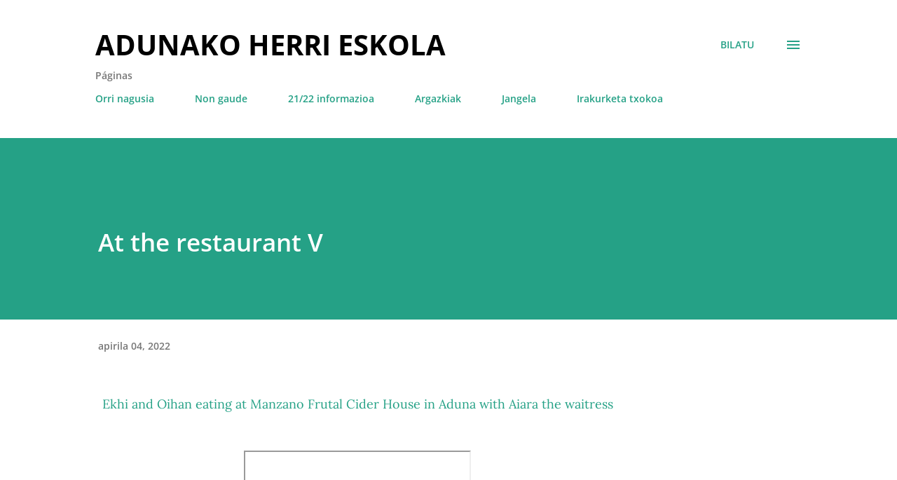

--- FILE ---
content_type: text/html; charset=UTF-8
request_url: https://adunakoherrieskola.blogspot.com/2022/04/at-restaurant-v.html
body_size: 24377
content:
<!DOCTYPE html>
<html dir='ltr' lang='eu'>
<head>
<meta content='width=device-width, initial-scale=1' name='viewport'/>
<title>At the restaurant V</title>
<meta content='text/html; charset=UTF-8' http-equiv='Content-Type'/>
<!-- Chrome, Firefox OS and Opera -->
<meta content='#ffffff' name='theme-color'/>
<!-- Windows Phone -->
<meta content='#ffffff' name='msapplication-navbutton-color'/>
<meta content='blogger' name='generator'/>
<link href='https://adunakoherrieskola.blogspot.com/favicon.ico' rel='icon' type='image/x-icon'/>
<link href='http://adunakoherrieskola.blogspot.com/2022/04/at-restaurant-v.html' rel='canonical'/>
<link rel="alternate" type="application/atom+xml" title="Adunako herri eskola - Atom" href="https://adunakoherrieskola.blogspot.com/feeds/posts/default" />
<link rel="alternate" type="application/rss+xml" title="Adunako herri eskola - RSS" href="https://adunakoherrieskola.blogspot.com/feeds/posts/default?alt=rss" />
<link rel="service.post" type="application/atom+xml" title="Adunako herri eskola - Atom" href="https://www.blogger.com/feeds/8455067558918189989/posts/default" />

<link rel="alternate" type="application/atom+xml" title="Adunako herri eskola - Atom" href="https://adunakoherrieskola.blogspot.com/feeds/3452747480450832860/comments/default" />
<!--Can't find substitution for tag [blog.ieCssRetrofitLinks]-->
<link href='https://i.ytimg.com/vi/_SG4b0BSqO0/hqdefault.jpg' rel='image_src'/>
<meta content='http://adunakoherrieskola.blogspot.com/2022/04/at-restaurant-v.html' property='og:url'/>
<meta content='At the restaurant V' property='og:title'/>
<meta content='Ekhi and Oihan eating at Manzano Frutal Cider House in Aduna with Aiara the waitress' property='og:description'/>
<meta content='https://lh3.googleusercontent.com/blogger_img_proxy/AEn0k_tn6BSBqg8ND9oNy4OAPsloxmT3PafB6KR0sJcGKUPbSINPtA4hxLC6lbQa-_RRGWwNyywhBKhwaVN3j1xa04OVkD4ylODf72Do016Lca6xwRTgUA=w1200-h630-n-k-no-nu' property='og:image'/>
<style type='text/css'>@font-face{font-family:'Lora';font-style:normal;font-weight:400;font-display:swap;src:url(//fonts.gstatic.com/s/lora/v37/0QI6MX1D_JOuGQbT0gvTJPa787weuxJBkqg.ttf)format('truetype');}@font-face{font-family:'Open Sans';font-style:italic;font-weight:600;font-stretch:normal;font-display:swap;src:url(//fonts.gstatic.com/s/opensans/v44/memQYaGs126MiZpBA-UFUIcVXSCEkx2cmqvXlWq8tWZ0Pw86hd0RkxhjWVAexQ.ttf)format('truetype');}@font-face{font-family:'Open Sans';font-style:normal;font-weight:400;font-stretch:normal;font-display:swap;src:url(//fonts.gstatic.com/s/opensans/v44/memSYaGs126MiZpBA-UvWbX2vVnXBbObj2OVZyOOSr4dVJWUgsjZ0B4gaVc.ttf)format('truetype');}@font-face{font-family:'Open Sans';font-style:normal;font-weight:600;font-stretch:normal;font-display:swap;src:url(//fonts.gstatic.com/s/opensans/v44/memSYaGs126MiZpBA-UvWbX2vVnXBbObj2OVZyOOSr4dVJWUgsgH1x4gaVc.ttf)format('truetype');}@font-face{font-family:'Open Sans';font-style:normal;font-weight:700;font-stretch:normal;font-display:swap;src:url(//fonts.gstatic.com/s/opensans/v44/memSYaGs126MiZpBA-UvWbX2vVnXBbObj2OVZyOOSr4dVJWUgsg-1x4gaVc.ttf)format('truetype');}</style>
<style id='page-skin-1' type='text/css'><!--
/*! normalize.css v3.0.1 | MIT License | git.io/normalize */html{font-family:sans-serif;-ms-text-size-adjust:100%;-webkit-text-size-adjust:100%}body{margin:0}article,aside,details,figcaption,figure,footer,header,hgroup,main,nav,section,summary{display:block}audio,canvas,progress,video{display:inline-block;vertical-align:baseline}audio:not([controls]){display:none;height:0}[hidden],template{display:none}a{background:transparent}a:active,a:hover{outline:0}abbr[title]{border-bottom:1px dotted}b,strong{font-weight:bold}dfn{font-style:italic}h1{font-size:2em;margin:.67em 0}mark{background:#ff0;color:#000}small{font-size:80%}sub,sup{font-size:75%;line-height:0;position:relative;vertical-align:baseline}sup{top:-0.5em}sub{bottom:-0.25em}img{border:0}svg:not(:root){overflow:hidden}figure{margin:1em 40px}hr{-moz-box-sizing:content-box;box-sizing:content-box;height:0}pre{overflow:auto}code,kbd,pre,samp{font-family:monospace,monospace;font-size:1em}button,input,optgroup,select,textarea{color:inherit;font:inherit;margin:0}button{overflow:visible}button,select{text-transform:none}button,html input[type="button"],input[type="reset"],input[type="submit"]{-webkit-appearance:button;cursor:pointer}button[disabled],html input[disabled]{cursor:default}button::-moz-focus-inner,input::-moz-focus-inner{border:0;padding:0}input{line-height:normal}input[type="checkbox"],input[type="radio"]{box-sizing:border-box;padding:0}input[type="number"]::-webkit-inner-spin-button,input[type="number"]::-webkit-outer-spin-button{height:auto}input[type="search"]{-webkit-appearance:textfield;-moz-box-sizing:content-box;-webkit-box-sizing:content-box;box-sizing:content-box}input[type="search"]::-webkit-search-cancel-button,input[type="search"]::-webkit-search-decoration{-webkit-appearance:none}fieldset{border:1px solid #c0c0c0;margin:0 2px;padding:.35em .625em .75em}legend{border:0;padding:0}textarea{overflow:auto}optgroup{font-weight:bold}table{border-collapse:collapse;border-spacing:0}td,th{padding:0}
body{
overflow-wrap:break-word;
word-break:break-word;
word-wrap:break-word
}
.hidden{
display:none
}
.invisible{
visibility:hidden
}
.container::after,.float-container::after{
clear:both;
content:"";
display:table
}
.clearboth{
clear:both
}
#comments .comment .comment-actions,.subscribe-popup .FollowByEmail .follow-by-email-submit,.widget.Profile .profile-link{
background:0 0;
border:0;
box-shadow:none;
color:#25a186;
cursor:pointer;
font-size:14px;
font-weight:700;
outline:0;
text-decoration:none;
text-transform:uppercase;
width:auto
}
.dim-overlay{
background-color:rgba(0,0,0,.54);
height:100vh;
left:0;
position:fixed;
top:0;
width:100%
}
#sharing-dim-overlay{
background-color:transparent
}
input::-ms-clear{
display:none
}
.blogger-logo,.svg-icon-24.blogger-logo{
fill:#ff9800;
opacity:1
}
.loading-spinner-large{
-webkit-animation:mspin-rotate 1.568s infinite linear;
animation:mspin-rotate 1.568s infinite linear;
height:48px;
overflow:hidden;
position:absolute;
width:48px;
z-index:200
}
.loading-spinner-large>div{
-webkit-animation:mspin-revrot 5332ms infinite steps(4);
animation:mspin-revrot 5332ms infinite steps(4)
}
.loading-spinner-large>div>div{
-webkit-animation:mspin-singlecolor-large-film 1333ms infinite steps(81);
animation:mspin-singlecolor-large-film 1333ms infinite steps(81);
background-size:100%;
height:48px;
width:3888px
}
.mspin-black-large>div>div,.mspin-grey_54-large>div>div{
background-image:url(https://www.blogblog.com/indie/mspin_black_large.svg)
}
.mspin-white-large>div>div{
background-image:url(https://www.blogblog.com/indie/mspin_white_large.svg)
}
.mspin-grey_54-large{
opacity:.54
}
@-webkit-keyframes mspin-singlecolor-large-film{
from{
-webkit-transform:translateX(0);
transform:translateX(0)
}
to{
-webkit-transform:translateX(-3888px);
transform:translateX(-3888px)
}
}
@keyframes mspin-singlecolor-large-film{
from{
-webkit-transform:translateX(0);
transform:translateX(0)
}
to{
-webkit-transform:translateX(-3888px);
transform:translateX(-3888px)
}
}
@-webkit-keyframes mspin-rotate{
from{
-webkit-transform:rotate(0);
transform:rotate(0)
}
to{
-webkit-transform:rotate(360deg);
transform:rotate(360deg)
}
}
@keyframes mspin-rotate{
from{
-webkit-transform:rotate(0);
transform:rotate(0)
}
to{
-webkit-transform:rotate(360deg);
transform:rotate(360deg)
}
}
@-webkit-keyframes mspin-revrot{
from{
-webkit-transform:rotate(0);
transform:rotate(0)
}
to{
-webkit-transform:rotate(-360deg);
transform:rotate(-360deg)
}
}
@keyframes mspin-revrot{
from{
-webkit-transform:rotate(0);
transform:rotate(0)
}
to{
-webkit-transform:rotate(-360deg);
transform:rotate(-360deg)
}
}
.skip-navigation{
background-color:#fff;
box-sizing:border-box;
color:#000;
display:block;
height:0;
left:0;
line-height:50px;
overflow:hidden;
padding-top:0;
position:fixed;
text-align:center;
top:0;
-webkit-transition:box-shadow .3s,height .3s,padding-top .3s;
transition:box-shadow .3s,height .3s,padding-top .3s;
width:100%;
z-index:900
}
.skip-navigation:focus{
box-shadow:0 4px 5px 0 rgba(0,0,0,.14),0 1px 10px 0 rgba(0,0,0,.12),0 2px 4px -1px rgba(0,0,0,.2);
height:50px
}
#main{
outline:0
}
.main-heading{
position:absolute;
clip:rect(1px,1px,1px,1px);
padding:0;
border:0;
height:1px;
width:1px;
overflow:hidden
}
.Attribution{
margin-top:1em;
text-align:center
}
.Attribution .blogger img,.Attribution .blogger svg{
vertical-align:bottom
}
.Attribution .blogger img{
margin-right:.5em
}
.Attribution div{
line-height:24px;
margin-top:.5em
}
.Attribution .copyright,.Attribution .image-attribution{
font-size:.7em;
margin-top:1.5em
}
.BLOG_mobile_video_class{
display:none
}
.bg-photo{
background-attachment:scroll!important
}
body .CSS_LIGHTBOX{
z-index:900
}
.extendable .show-less,.extendable .show-more{
border-color:#25a186;
color:#25a186;
margin-top:8px
}
.extendable .show-less.hidden,.extendable .show-more.hidden{
display:none
}
.inline-ad{
display:none;
max-width:100%;
overflow:hidden
}
.adsbygoogle{
display:block
}
#cookieChoiceInfo{
bottom:0;
top:auto
}
iframe.b-hbp-video{
border:0
}
.post-body img{
max-width:100%
}
.post-body iframe{
max-width:100%
}
.post-body a[imageanchor="1"]{
display:inline-block
}
.byline{
margin-right:1em
}
.byline:last-child{
margin-right:0
}
.link-copied-dialog{
max-width:520px;
outline:0
}
.link-copied-dialog .modal-dialog-buttons{
margin-top:8px
}
.link-copied-dialog .goog-buttonset-default{
background:0 0;
border:0
}
.link-copied-dialog .goog-buttonset-default:focus{
outline:0
}
.paging-control-container{
margin-bottom:16px
}
.paging-control-container .paging-control{
display:inline-block
}
.paging-control-container .comment-range-text::after,.paging-control-container .paging-control{
color:#25a186
}
.paging-control-container .comment-range-text,.paging-control-container .paging-control{
margin-right:8px
}
.paging-control-container .comment-range-text::after,.paging-control-container .paging-control::after{
content:"\b7";
cursor:default;
padding-left:8px;
pointer-events:none
}
.paging-control-container .comment-range-text:last-child::after,.paging-control-container .paging-control:last-child::after{
content:none
}
.byline.reactions iframe{
height:20px
}
.b-notification{
color:#000;
background-color:#fff;
border-bottom:solid 1px #000;
box-sizing:border-box;
padding:16px 32px;
text-align:center
}
.b-notification.visible{
-webkit-transition:margin-top .3s cubic-bezier(.4,0,.2,1);
transition:margin-top .3s cubic-bezier(.4,0,.2,1)
}
.b-notification.invisible{
position:absolute
}
.b-notification-close{
position:absolute;
right:8px;
top:8px
}
.no-posts-message{
line-height:40px;
text-align:center
}
@media screen and (max-width:968px){
body.item-view .post-body a[imageanchor="1"][style*="float: left;"],body.item-view .post-body a[imageanchor="1"][style*="float: right;"]{
float:none!important;
clear:none!important
}
body.item-view .post-body a[imageanchor="1"] img{
display:block;
height:auto;
margin:0 auto
}
body.item-view .post-body>.separator:first-child>a[imageanchor="1"]:first-child{
margin-top:20px
}
.post-body a[imageanchor]{
display:block
}
body.item-view .post-body a[imageanchor="1"]{
margin-left:0!important;
margin-right:0!important
}
body.item-view .post-body a[imageanchor="1"]+a[imageanchor="1"]{
margin-top:16px
}
}
.item-control{
display:none
}
#comments{
border-top:1px dashed rgba(0,0,0,.54);
margin-top:20px;
padding:20px
}
#comments .comment-thread ol{
margin:0;
padding-left:0;
padding-left:0
}
#comments .comment .comment-replybox-single,#comments .comment-thread .comment-replies{
margin-left:60px
}
#comments .comment-thread .thread-count{
display:none
}
#comments .comment{
list-style-type:none;
padding:0 0 30px;
position:relative
}
#comments .comment .comment{
padding-bottom:8px
}
.comment .avatar-image-container{
position:absolute
}
.comment .avatar-image-container img{
border-radius:50%
}
.avatar-image-container svg,.comment .avatar-image-container .avatar-icon{
border-radius:50%;
border:solid 1px #25a186;
box-sizing:border-box;
fill:#25a186;
height:35px;
margin:0;
padding:7px;
width:35px
}
.comment .comment-block{
margin-top:10px;
margin-left:60px;
padding-bottom:0
}
#comments .comment-author-header-wrapper{
margin-left:40px
}
#comments .comment .thread-expanded .comment-block{
padding-bottom:20px
}
#comments .comment .comment-header .user,#comments .comment .comment-header .user a{
color:#292929;
font-style:normal;
font-weight:700
}
#comments .comment .comment-actions{
bottom:0;
margin-bottom:15px;
position:absolute
}
#comments .comment .comment-actions>*{
margin-right:8px
}
#comments .comment .comment-header .datetime{
bottom:0;
color:rgba(0,0,0,0.54);
display:inline-block;
font-size:13px;
font-style:italic;
margin-left:8px
}
#comments .comment .comment-footer .comment-timestamp a,#comments .comment .comment-header .datetime a{
color:rgba(0,0,0,0.54)
}
#comments .comment .comment-content,.comment .comment-body{
margin-top:12px;
word-break:break-word
}
.comment-body{
margin-bottom:12px
}
#comments.embed[data-num-comments="0"]{
border:0;
margin-top:0;
padding-top:0
}
#comments.embed[data-num-comments="0"] #comment-post-message,#comments.embed[data-num-comments="0"] div.comment-form>p,#comments.embed[data-num-comments="0"] p.comment-footer{
display:none
}
#comment-editor-src{
display:none
}
.comments .comments-content .loadmore.loaded{
max-height:0;
opacity:0;
overflow:hidden
}
.extendable .remaining-items{
height:0;
overflow:hidden;
-webkit-transition:height .3s cubic-bezier(.4,0,.2,1);
transition:height .3s cubic-bezier(.4,0,.2,1)
}
.extendable .remaining-items.expanded{
height:auto
}
.svg-icon-24,.svg-icon-24-button{
cursor:pointer;
height:24px;
width:24px;
min-width:24px
}
.touch-icon{
margin:-12px;
padding:12px
}
.touch-icon:active,.touch-icon:focus{
background-color:rgba(153,153,153,.4);
border-radius:50%
}
svg:not(:root).touch-icon{
overflow:visible
}
html[dir=rtl] .rtl-reversible-icon{
-webkit-transform:scaleX(-1);
-ms-transform:scaleX(-1);
transform:scaleX(-1)
}
.svg-icon-24-button,.touch-icon-button{
background:0 0;
border:0;
margin:0;
outline:0;
padding:0
}
.touch-icon-button .touch-icon:active,.touch-icon-button .touch-icon:focus{
background-color:transparent
}
.touch-icon-button:active .touch-icon,.touch-icon-button:focus .touch-icon{
background-color:rgba(153,153,153,.4);
border-radius:50%
}
.Profile .default-avatar-wrapper .avatar-icon{
border-radius:50%;
border:solid 1px #000000;
box-sizing:border-box;
fill:#000000;
margin:0
}
.Profile .individual .default-avatar-wrapper .avatar-icon{
padding:25px
}
.Profile .individual .avatar-icon,.Profile .individual .profile-img{
height:120px;
width:120px
}
.Profile .team .default-avatar-wrapper .avatar-icon{
padding:8px
}
.Profile .team .avatar-icon,.Profile .team .default-avatar-wrapper,.Profile .team .profile-img{
height:40px;
width:40px
}
.snippet-container{
margin:0;
position:relative;
overflow:hidden
}
.snippet-fade{
bottom:0;
box-sizing:border-box;
position:absolute;
width:96px
}
.snippet-fade{
right:0
}
.snippet-fade:after{
content:"\2026"
}
.snippet-fade:after{
float:right
}
.post-bottom{
-webkit-box-align:center;
-webkit-align-items:center;
-ms-flex-align:center;
align-items:center;
display:-webkit-box;
display:-webkit-flex;
display:-ms-flexbox;
display:flex;
-webkit-flex-wrap:wrap;
-ms-flex-wrap:wrap;
flex-wrap:wrap
}
.post-footer{
-webkit-box-flex:1;
-webkit-flex:1 1 auto;
-ms-flex:1 1 auto;
flex:1 1 auto;
-webkit-flex-wrap:wrap;
-ms-flex-wrap:wrap;
flex-wrap:wrap;
-webkit-box-ordinal-group:2;
-webkit-order:1;
-ms-flex-order:1;
order:1
}
.post-footer>*{
-webkit-box-flex:0;
-webkit-flex:0 1 auto;
-ms-flex:0 1 auto;
flex:0 1 auto
}
.post-footer .byline:last-child{
margin-right:1em
}
.jump-link{
-webkit-box-flex:0;
-webkit-flex:0 0 auto;
-ms-flex:0 0 auto;
flex:0 0 auto;
-webkit-box-ordinal-group:3;
-webkit-order:2;
-ms-flex-order:2;
order:2
}
.centered-top-container.sticky{
left:0;
position:fixed;
right:0;
top:0;
width:auto;
z-index:8;
-webkit-transition-property:opacity,-webkit-transform;
transition-property:opacity,-webkit-transform;
transition-property:transform,opacity;
transition-property:transform,opacity,-webkit-transform;
-webkit-transition-duration:.2s;
transition-duration:.2s;
-webkit-transition-timing-function:cubic-bezier(.4,0,.2,1);
transition-timing-function:cubic-bezier(.4,0,.2,1)
}
.centered-top-placeholder{
display:none
}
.collapsed-header .centered-top-placeholder{
display:block
}
.centered-top-container .Header .replaced h1,.centered-top-placeholder .Header .replaced h1{
display:none
}
.centered-top-container.sticky .Header .replaced h1{
display:block
}
.centered-top-container.sticky .Header .header-widget{
background:0 0
}
.centered-top-container.sticky .Header .header-image-wrapper{
display:none
}
.centered-top-container img,.centered-top-placeholder img{
max-width:100%
}
.collapsible{
-webkit-transition:height .3s cubic-bezier(.4,0,.2,1);
transition:height .3s cubic-bezier(.4,0,.2,1)
}
.collapsible,.collapsible>summary{
display:block;
overflow:hidden
}
.collapsible>:not(summary){
display:none
}
.collapsible[open]>:not(summary){
display:block
}
.collapsible:focus,.collapsible>summary:focus{
outline:0
}
.collapsible>summary{
cursor:pointer;
display:block;
padding:0
}
.collapsible:focus>summary,.collapsible>summary:focus{
background-color:transparent
}
.collapsible>summary::-webkit-details-marker{
display:none
}
.collapsible-title{
-webkit-box-align:center;
-webkit-align-items:center;
-ms-flex-align:center;
align-items:center;
display:-webkit-box;
display:-webkit-flex;
display:-ms-flexbox;
display:flex
}
.collapsible-title .title{
-webkit-box-flex:1;
-webkit-flex:1 1 auto;
-ms-flex:1 1 auto;
flex:1 1 auto;
-webkit-box-ordinal-group:1;
-webkit-order:0;
-ms-flex-order:0;
order:0;
overflow:hidden;
text-overflow:ellipsis;
white-space:nowrap
}
.collapsible-title .chevron-down,.collapsible[open] .collapsible-title .chevron-up{
display:block
}
.collapsible-title .chevron-up,.collapsible[open] .collapsible-title .chevron-down{
display:none
}
.overflowable-container{
max-height:48px;
overflow:hidden;
position:relative
}
.overflow-button{
cursor:pointer
}
#overflowable-dim-overlay{
background:0 0
}
.overflow-popup{
box-shadow:0 2px 2px 0 rgba(0,0,0,.14),0 3px 1px -2px rgba(0,0,0,.2),0 1px 5px 0 rgba(0,0,0,.12);
background-color:#ffffff;
left:0;
max-width:calc(100% - 32px);
position:absolute;
top:0;
visibility:hidden;
z-index:101
}
.overflow-popup ul{
list-style:none
}
.overflow-popup .tabs li,.overflow-popup li{
display:block;
height:auto
}
.overflow-popup .tabs li{
padding-left:0;
padding-right:0
}
.overflow-button.hidden,.overflow-popup .tabs li.hidden,.overflow-popup li.hidden{
display:none
}
.ripple{
position:relative
}
.ripple>*{
z-index:1
}
.splash-wrapper{
bottom:0;
left:0;
overflow:hidden;
pointer-events:none;
position:absolute;
right:0;
top:0;
z-index:0
}
.splash{
background:#ccc;
border-radius:100%;
display:block;
opacity:.6;
position:absolute;
-webkit-transform:scale(0);
-ms-transform:scale(0);
transform:scale(0)
}
.splash.animate{
-webkit-animation:ripple-effect .4s linear;
animation:ripple-effect .4s linear
}
@-webkit-keyframes ripple-effect{
100%{
opacity:0;
-webkit-transform:scale(2.5);
transform:scale(2.5)
}
}
@keyframes ripple-effect{
100%{
opacity:0;
-webkit-transform:scale(2.5);
transform:scale(2.5)
}
}
.search{
display:-webkit-box;
display:-webkit-flex;
display:-ms-flexbox;
display:flex;
line-height:24px;
width:24px
}
.search.focused{
width:100%
}
.search.focused .section{
width:100%
}
.search form{
z-index:101
}
.search h3{
display:none
}
.search form{
display:-webkit-box;
display:-webkit-flex;
display:-ms-flexbox;
display:flex;
-webkit-box-flex:1;
-webkit-flex:1 0 0;
-ms-flex:1 0 0px;
flex:1 0 0;
border-bottom:solid 1px transparent;
padding-bottom:8px
}
.search form>*{
display:none
}
.search.focused form>*{
display:block
}
.search .search-input label{
display:none
}
.centered-top-placeholder.cloned .search form{
z-index:30
}
.search.focused form{
border-color:#292929;
position:relative;
width:auto
}
.collapsed-header .centered-top-container .search.focused form{
border-bottom-color:transparent
}
.search-expand{
-webkit-box-flex:0;
-webkit-flex:0 0 auto;
-ms-flex:0 0 auto;
flex:0 0 auto
}
.search-expand-text{
display:none
}
.search-close{
display:inline;
vertical-align:middle
}
.search-input{
-webkit-box-flex:1;
-webkit-flex:1 0 1px;
-ms-flex:1 0 1px;
flex:1 0 1px
}
.search-input input{
background:0 0;
border:0;
box-sizing:border-box;
color:#292929;
display:inline-block;
outline:0;
width:calc(100% - 48px)
}
.search-input input.no-cursor{
color:transparent;
text-shadow:0 0 0 #292929
}
.collapsed-header .centered-top-container .search-action,.collapsed-header .centered-top-container .search-input input{
color:#292929
}
.collapsed-header .centered-top-container .search-input input.no-cursor{
color:transparent;
text-shadow:0 0 0 #292929
}
.collapsed-header .centered-top-container .search-input input.no-cursor:focus,.search-input input.no-cursor:focus{
outline:0
}
.search-focused>*{
visibility:hidden
}
.search-focused .search,.search-focused .search-icon{
visibility:visible
}
.search.focused .search-action{
display:block
}
.search.focused .search-action:disabled{
opacity:.3
}
.sidebar-container{
background-color:#f7f7f7;
max-width:320px;
overflow-y:auto;
-webkit-transition-property:-webkit-transform;
transition-property:-webkit-transform;
transition-property:transform;
transition-property:transform,-webkit-transform;
-webkit-transition-duration:.3s;
transition-duration:.3s;
-webkit-transition-timing-function:cubic-bezier(0,0,.2,1);
transition-timing-function:cubic-bezier(0,0,.2,1);
width:320px;
z-index:101;
-webkit-overflow-scrolling:touch
}
.sidebar-container .navigation{
line-height:0;
padding:16px
}
.sidebar-container .sidebar-back{
cursor:pointer
}
.sidebar-container .widget{
background:0 0;
margin:0 16px;
padding:16px 0
}
.sidebar-container .widget .title{
color:#000000;
margin:0
}
.sidebar-container .widget ul{
list-style:none;
margin:0;
padding:0
}
.sidebar-container .widget ul ul{
margin-left:1em
}
.sidebar-container .widget li{
font-size:16px;
line-height:normal
}
.sidebar-container .widget+.widget{
border-top:1px dashed #000000
}
.BlogArchive li{
margin:16px 0
}
.BlogArchive li:last-child{
margin-bottom:0
}
.Label li a{
display:inline-block
}
.BlogArchive .post-count,.Label .label-count{
float:right;
margin-left:.25em
}
.BlogArchive .post-count::before,.Label .label-count::before{
content:"("
}
.BlogArchive .post-count::after,.Label .label-count::after{
content:")"
}
.widget.Translate .skiptranslate>div{
display:block!important
}
.widget.Profile .profile-link{
display:-webkit-box;
display:-webkit-flex;
display:-ms-flexbox;
display:flex
}
.widget.Profile .team-member .default-avatar-wrapper,.widget.Profile .team-member .profile-img{
-webkit-box-flex:0;
-webkit-flex:0 0 auto;
-ms-flex:0 0 auto;
flex:0 0 auto;
margin-right:1em
}
.widget.Profile .individual .profile-link{
-webkit-box-orient:vertical;
-webkit-box-direction:normal;
-webkit-flex-direction:column;
-ms-flex-direction:column;
flex-direction:column
}
.widget.Profile .team .profile-link .profile-name{
-webkit-align-self:center;
-ms-flex-item-align:center;
align-self:center;
display:block;
-webkit-box-flex:1;
-webkit-flex:1 1 auto;
-ms-flex:1 1 auto;
flex:1 1 auto
}
.dim-overlay{
background-color:rgba(0,0,0,.54);
z-index:100
}
body.sidebar-visible{
overflow-y:hidden
}
@media screen and (max-width:1619px){
.sidebar-container{
bottom:0;
position:fixed;
top:0;
left:auto;
right:0
}
.sidebar-container.sidebar-invisible{
-webkit-transition-timing-function:cubic-bezier(.4,0,.6,1);
transition-timing-function:cubic-bezier(.4,0,.6,1);
-webkit-transform:translateX(320px);
-ms-transform:translateX(320px);
transform:translateX(320px)
}
}
.dialog{
box-shadow:0 2px 2px 0 rgba(0,0,0,.14),0 3px 1px -2px rgba(0,0,0,.2),0 1px 5px 0 rgba(0,0,0,.12);
background:#ffffff;
box-sizing:border-box;
color:#292929;
padding:30px;
position:fixed;
text-align:center;
width:calc(100% - 24px);
z-index:101
}
.dialog input[type=email],.dialog input[type=text]{
background-color:transparent;
border:0;
border-bottom:solid 1px rgba(41,41,41,.12);
color:#292929;
display:block;
font-family:Lora, serif;
font-size:16px;
line-height:24px;
margin:auto;
padding-bottom:7px;
outline:0;
text-align:center;
width:100%
}
.dialog input[type=email]::-webkit-input-placeholder,.dialog input[type=text]::-webkit-input-placeholder{
color:#292929
}
.dialog input[type=email]::-moz-placeholder,.dialog input[type=text]::-moz-placeholder{
color:#292929
}
.dialog input[type=email]:-ms-input-placeholder,.dialog input[type=text]:-ms-input-placeholder{
color:#292929
}
.dialog input[type=email]::-ms-input-placeholder,.dialog input[type=text]::-ms-input-placeholder{
color:#292929
}
.dialog input[type=email]::placeholder,.dialog input[type=text]::placeholder{
color:#292929
}
.dialog input[type=email]:focus,.dialog input[type=text]:focus{
border-bottom:solid 2px #25a186;
padding-bottom:6px
}
.dialog input.no-cursor{
color:transparent;
text-shadow:0 0 0 #292929
}
.dialog input.no-cursor:focus{
outline:0
}
.dialog input.no-cursor:focus{
outline:0
}
.dialog input[type=submit]{
font-family:Lora, serif
}
.dialog .goog-buttonset-default{
color:#25a186
}
.subscribe-popup{
max-width:364px
}
.subscribe-popup h3{
color:#ffffff;
font-size:1.8em;
margin-top:0
}
.subscribe-popup .FollowByEmail h3{
display:none
}
.subscribe-popup .FollowByEmail .follow-by-email-submit{
color:#25a186;
display:inline-block;
margin:0 auto;
margin-top:24px;
width:auto;
white-space:normal
}
.subscribe-popup .FollowByEmail .follow-by-email-submit:disabled{
cursor:default;
opacity:.3
}
@media (max-width:800px){
.blog-name div.widget.Subscribe{
margin-bottom:16px
}
body.item-view .blog-name div.widget.Subscribe{
margin:8px auto 16px auto;
width:100%
}
}
body#layout .bg-photo,body#layout .bg-photo-overlay{
display:none
}
body#layout .page_body{
padding:0;
position:relative;
top:0
}
body#layout .page{
display:inline-block;
left:inherit;
position:relative;
vertical-align:top;
width:540px
}
body#layout .centered{
max-width:954px
}
body#layout .navigation{
display:none
}
body#layout .sidebar-container{
display:inline-block;
width:40%
}
body#layout .hamburger-menu,body#layout .search{
display:none
}
.widget.Sharing .sharing-button{
display:none
}
.widget.Sharing .sharing-buttons li{
padding:0
}
.widget.Sharing .sharing-buttons li span{
display:none
}
.post-share-buttons{
position:relative
}
.centered-bottom .share-buttons .svg-icon-24,.share-buttons .svg-icon-24{
fill:#25a186
}
.sharing-open.touch-icon-button:active .touch-icon,.sharing-open.touch-icon-button:focus .touch-icon{
background-color:transparent
}
.share-buttons{
background-color:#ffffff;
border-radius:2px;
box-shadow:0 2px 2px 0 rgba(0,0,0,.14),0 3px 1px -2px rgba(0,0,0,.2),0 1px 5px 0 rgba(0,0,0,.12);
color:#25a186;
list-style:none;
margin:0;
padding:8px 0;
position:absolute;
top:-11px;
min-width:200px;
z-index:101
}
.share-buttons.hidden{
display:none
}
.sharing-button{
background:0 0;
border:0;
margin:0;
outline:0;
padding:0;
cursor:pointer
}
.share-buttons li{
margin:0;
height:48px
}
.share-buttons li:last-child{
margin-bottom:0
}
.share-buttons li .sharing-platform-button{
box-sizing:border-box;
cursor:pointer;
display:block;
height:100%;
margin-bottom:0;
padding:0 16px;
position:relative;
width:100%
}
.share-buttons li .sharing-platform-button:focus,.share-buttons li .sharing-platform-button:hover{
background-color:rgba(128,128,128,.1);
outline:0
}
.share-buttons li svg[class*=" sharing-"],.share-buttons li svg[class^=sharing-]{
position:absolute;
top:10px
}
.share-buttons li span.sharing-platform-button{
position:relative;
top:0
}
.share-buttons li .platform-sharing-text{
display:block;
font-size:16px;
line-height:48px;
white-space:nowrap
}
.share-buttons li .platform-sharing-text{
margin-left:56px
}
.flat-button{
cursor:pointer;
display:inline-block;
font-weight:700;
text-transform:uppercase;
border-radius:2px;
padding:8px;
margin:-8px
}
.flat-icon-button{
background:0 0;
border:0;
margin:0;
outline:0;
padding:0;
margin:-12px;
padding:12px;
cursor:pointer;
box-sizing:content-box;
display:inline-block;
line-height:0
}
.flat-icon-button,.flat-icon-button .splash-wrapper{
border-radius:50%
}
.flat-icon-button .splash.animate{
-webkit-animation-duration:.3s;
animation-duration:.3s
}
h1,h2,h3,h4,h5,h6{
margin:0
}
.post-body h1,.post-body h2,.post-body h3,.post-body h4,.post-body h5,.post-body h6{
margin:1em 0
}
.action-link,a{
color:#25a186;
cursor:pointer;
text-decoration:none
}
.action-link:visited,a:visited{
color:#25a186
}
.action-link:hover,a:hover{
color:#25a186
}
body{
background-color:#ffffff;
color:#292929;
font:normal 400 16px Lora, serif;
margin:0 auto
}
.unused{
background:#ffffff none repeat scroll top left
}
.dim-overlay{
z-index:100
}
.all-container{
min-height:100vh;
display:-webkit-box;
display:-webkit-flex;
display:-ms-flexbox;
display:flex;
-webkit-box-orient:vertical;
-webkit-box-direction:normal;
-webkit-flex-direction:column;
-ms-flex-direction:column;
flex-direction:column
}
body.sidebar-visible .all-container{
overflow-y:scroll
}
.page{
max-width:1280px;
width:100%
}
.Blog{
padding:0;
padding-left:136px
}
.main_content_container{
-webkit-box-flex:0;
-webkit-flex:0 0 auto;
-ms-flex:0 0 auto;
flex:0 0 auto;
margin:0 auto;
max-width:1600px;
width:100%
}
.centered-top-container{
-webkit-box-flex:0;
-webkit-flex:0 0 auto;
-ms-flex:0 0 auto;
flex:0 0 auto
}
.centered-top,.centered-top-placeholder{
box-sizing:border-box;
width:100%
}
.centered-top{
box-sizing:border-box;
margin:0 auto;
max-width:1280px;
padding:44px 136px 32px 136px;
width:100%
}
.centered-top h3{
color:rgba(0,0,0,0.54);
font:600 14px Open Sans, sans-serif
}
.centered{
width:100%
}
.centered-top-firstline{
display:-webkit-box;
display:-webkit-flex;
display:-ms-flexbox;
display:flex;
position:relative;
width:100%
}
.main_header_elements{
display:-webkit-box;
display:-webkit-flex;
display:-ms-flexbox;
display:flex;
-webkit-box-flex:0;
-webkit-flex:0 1 auto;
-ms-flex:0 1 auto;
flex:0 1 auto;
-webkit-box-ordinal-group:2;
-webkit-order:1;
-ms-flex-order:1;
order:1;
overflow-x:hidden;
width:100%
}
html[dir=rtl] .main_header_elements{
-webkit-box-ordinal-group:3;
-webkit-order:2;
-ms-flex-order:2;
order:2
}
body.search-view .centered-top.search-focused .blog-name{
display:none
}
.widget.Header img{
max-width:100%
}
.blog-name{
-webkit-box-flex:1;
-webkit-flex:1 1 auto;
-ms-flex:1 1 auto;
flex:1 1 auto;
min-width:0;
-webkit-box-ordinal-group:2;
-webkit-order:1;
-ms-flex-order:1;
order:1;
-webkit-transition:opacity .2s cubic-bezier(.4,0,.2,1);
transition:opacity .2s cubic-bezier(.4,0,.2,1)
}
.subscribe-section-container{
-webkit-box-flex:0;
-webkit-flex:0 0 auto;
-ms-flex:0 0 auto;
flex:0 0 auto;
-webkit-box-ordinal-group:3;
-webkit-order:2;
-ms-flex-order:2;
order:2
}
.search{
-webkit-box-flex:0;
-webkit-flex:0 0 auto;
-ms-flex:0 0 auto;
flex:0 0 auto;
-webkit-box-ordinal-group:4;
-webkit-order:3;
-ms-flex-order:3;
order:3;
line-height:40px
}
.search svg{
margin-bottom:8px;
margin-top:8px;
padding-bottom:0;
padding-top:0
}
.search,.search.focused{
display:block;
width:auto
}
.search .section{
opacity:0;
position:absolute;
right:0;
top:0;
-webkit-transition:opacity .2s cubic-bezier(.4,0,.2,1);
transition:opacity .2s cubic-bezier(.4,0,.2,1)
}
.search-expand{
background:0 0;
border:0;
margin:0;
outline:0;
padding:0;
display:block
}
.search.focused .search-expand{
visibility:hidden
}
.hamburger-menu{
float:right;
height:40px
}
.search-expand,.subscribe-section-container{
margin-left:44px
}
.hamburger-section{
-webkit-box-flex:1;
-webkit-flex:1 0 auto;
-ms-flex:1 0 auto;
flex:1 0 auto;
margin-left:44px;
-webkit-box-ordinal-group:3;
-webkit-order:2;
-ms-flex-order:2;
order:2
}
html[dir=rtl] .hamburger-section{
-webkit-box-ordinal-group:2;
-webkit-order:1;
-ms-flex-order:1;
order:1
}
.search-expand-icon{
display:none
}
.search-expand-text{
display:block
}
.search-input{
width:100%
}
.search-focused .hamburger-section{
visibility:visible
}
.centered-top-secondline .PageList ul{
margin:0;
max-height:288px;
overflow-y:hidden
}
.centered-top-secondline .PageList li{
margin-right:30px
}
.centered-top-secondline .PageList li:first-child a{
padding-left:0
}
.centered-top-secondline .PageList .overflow-popup ul{
overflow-y:auto
}
.centered-top-secondline .PageList .overflow-popup li{
display:block
}
.centered-top-secondline .PageList .overflow-popup li.hidden{
display:none
}
.overflowable-contents li{
display:inline-block;
height:48px
}
.sticky .blog-name{
overflow:hidden
}
.sticky .blog-name .widget.Header h1{
overflow:hidden;
text-overflow:ellipsis;
white-space:nowrap
}
.sticky .blog-name .widget.Header p,.sticky .centered-top-secondline{
display:none
}
.centered-top-container,.centered-top-placeholder{
background:#ffffff none repeat scroll top left
}
.centered-top .svg-icon-24{
fill:#25a186
}
.blog-name h1,.blog-name h1 a{
color:#000000;
font:normal 700 40px Open Sans, sans-serif;
line-height:40px;
text-transform:uppercase
}
.widget.Header .header-widget p{
font:400 14px Open Sans, sans-serif;
font-style:italic;
color:rgba(0,0,0,0.54);
line-height:1.6;
max-width:676px
}
.centered-top .flat-button{
color:#25a186;
cursor:pointer;
font:600 14px Open Sans, sans-serif;
line-height:40px;
text-transform:uppercase;
-webkit-transition:opacity .2s cubic-bezier(.4,0,.2,1);
transition:opacity .2s cubic-bezier(.4,0,.2,1)
}
.subscribe-button{
background:0 0;
border:0;
margin:0;
outline:0;
padding:0;
display:block
}
html[dir=ltr] .search form{
margin-right:12px
}
.search.focused .section{
opacity:1;
margin-right:36px;
width:calc(100% - 36px)
}
.search input{
border:0;
color:rgba(0,0,0,0.54);
font:600 16px Open Sans, sans-serif;
line-height:40px;
outline:0;
width:100%
}
.search form{
padding-bottom:0
}
.search input[type=submit]{
display:none
}
.search input::-webkit-input-placeholder{
text-transform:uppercase
}
.search input::-moz-placeholder{
text-transform:uppercase
}
.search input:-ms-input-placeholder{
text-transform:uppercase
}
.search input::-ms-input-placeholder{
text-transform:uppercase
}
.search input::placeholder{
text-transform:uppercase
}
.centered-top-secondline .dim-overlay,.search .dim-overlay{
background:0 0
}
.centered-top-secondline .PageList .overflow-button a,.centered-top-secondline .PageList li a{
color:#25a186;
font:600 14px Open Sans, sans-serif;
line-height:48px;
padding:12px
}
.centered-top-secondline .PageList li.selected a{
color:#25a186
}
.centered-top-secondline .overflow-popup .PageList li a{
color:#292929
}
.PageList ul{
padding:0
}
.sticky .search form{
border:0
}
.sticky{
box-shadow:0 0 20px 0 rgba(0,0,0,.7)
}
.sticky .centered-top{
padding-bottom:0;
padding-top:0
}
.sticky .blog-name h1,.sticky .search,.sticky .search-expand,.sticky .subscribe-button{
line-height:56px
}
.sticky .hamburger-section,.sticky .search-expand,.sticky .search.focused .search-submit{
-webkit-box-align:center;
-webkit-align-items:center;
-ms-flex-align:center;
align-items:center;
display:-webkit-box;
display:-webkit-flex;
display:-ms-flexbox;
display:flex;
height:56px
}
.subscribe-popup h3{
color:rgba(0,0,0,0.84);
font:700 24px Open Sans, sans-serif;
margin-bottom:24px
}
.subscribe-popup div.widget.FollowByEmail .follow-by-email-address{
color:rgba(0,0,0,0.84);
font:400 14px Open Sans, sans-serif
}
.subscribe-popup div.widget.FollowByEmail .follow-by-email-submit{
color:#25a186;
font:600 14px Open Sans, sans-serif;
margin-top:24px
}
.post-content{
-webkit-box-flex:0;
-webkit-flex:0 1 auto;
-ms-flex:0 1 auto;
flex:0 1 auto;
-webkit-box-ordinal-group:2;
-webkit-order:1;
-ms-flex-order:1;
order:1;
margin-right:76px;
max-width:676px;
width:100%
}
.post-filter-message{
background-color:#25a186;
color:#ffffff;
display:-webkit-box;
display:-webkit-flex;
display:-ms-flexbox;
display:flex;
font:normal 600 14px Open Sans, sans-serif;
margin:40px 136px 48px 136px;
padding:10px;
position:relative
}
.post-filter-message>*{
-webkit-box-flex:0;
-webkit-flex:0 0 auto;
-ms-flex:0 0 auto;
flex:0 0 auto
}
.post-filter-message .search-query{
font-style:italic;
quotes:"\201c" "\201d" "\2018" "\2019"
}
.post-filter-message .search-query::before{
content:open-quote
}
.post-filter-message .search-query::after{
content:close-quote
}
.post-filter-message div{
display:inline-block
}
.post-filter-message a{
color:#ffffff;
display:inline-block;
text-transform:uppercase
}
.post-filter-description{
-webkit-box-flex:1;
-webkit-flex:1 1 auto;
-ms-flex:1 1 auto;
flex:1 1 auto;
margin-right:16px
}
.post-title{
margin-top:0
}
body.feed-view .post-outer-container{
margin-top:85px
}
body.feed-view .feed-message+.post-outer-container,body.feed-view .post-outer-container:first-child{
margin-top:0
}
.post-outer{
display:-webkit-box;
display:-webkit-flex;
display:-ms-flexbox;
display:flex;
position:relative
}
.post-outer .snippet-thumbnail{
-webkit-box-align:center;
-webkit-align-items:center;
-ms-flex-align:center;
align-items:center;
background:#000;
display:-webkit-box;
display:-webkit-flex;
display:-ms-flexbox;
display:flex;
-webkit-box-flex:0;
-webkit-flex:0 0 auto;
-ms-flex:0 0 auto;
flex:0 0 auto;
height:256px;
-webkit-box-pack:center;
-webkit-justify-content:center;
-ms-flex-pack:center;
justify-content:center;
margin-right:136px;
overflow:hidden;
-webkit-box-ordinal-group:3;
-webkit-order:2;
-ms-flex-order:2;
order:2;
position:relative;
width:256px
}
.post-outer .thumbnail-empty{
background:0 0
}
.post-outer .snippet-thumbnail-img{
background-position:center;
background-repeat:no-repeat;
background-size:cover;
width:100%;
height:100%
}
.post-outer .snippet-thumbnail img{
max-height:100%
}
.post-title-container{
margin-bottom:16px
}
.post-bottom{
-webkit-box-align:baseline;
-webkit-align-items:baseline;
-ms-flex-align:baseline;
align-items:baseline;
display:-webkit-box;
display:-webkit-flex;
display:-ms-flexbox;
display:flex;
-webkit-box-pack:justify;
-webkit-justify-content:space-between;
-ms-flex-pack:justify;
justify-content:space-between
}
.post-share-buttons-bottom{
float:left
}
.footer{
-webkit-box-flex:0;
-webkit-flex:0 0 auto;
-ms-flex:0 0 auto;
flex:0 0 auto;
margin:auto auto 0 auto;
padding-bottom:32px;
width:auto
}
.post-header-container{
margin-bottom:12px
}
.post-header-container .post-share-buttons-top{
float:right
}
.post-header-container .post-header{
float:left
}
.byline{
display:inline-block;
margin-bottom:8px
}
.byline,.byline a,.flat-button{
color:#25a186;
font:normal 600 14px Open Sans, sans-serif
}
.flat-button.ripple .splash{
background-color:rgba(37,161,134,.4)
}
.flat-button.ripple:hover{
background-color:rgba(37,161,134,.12)
}
.post-footer .byline{
text-transform:uppercase
}
.post-comment-link{
line-height:1
}
.blog-pager{
float:right;
margin-right:468px;
margin-top:48px
}
.FeaturedPost{
margin-bottom:56px
}
.FeaturedPost h3{
margin:16px 136px 8px 136px
}
.shown-ad{
margin-bottom:85px;
margin-top:85px
}
.shown-ad .inline-ad{
display:block;
max-width:676px
}
body.feed-view .shown-ad:last-child{
display:none
}
.post-title,.post-title a{
color:#25a186;
font:normal 700 30px Open Sans, sans-serif;
line-height:1.3333333333
}
.feed-message{
color:rgba(0,0,0,0.54);
font:normal 600 14px Open Sans, sans-serif;
margin-bottom:52px
}
.post-header-container .byline,.post-header-container .byline a{
color:rgba(0,0,0,0.54);
font:normal 600 14px Open Sans, sans-serif
}
.post-header-container .byline.post-author:not(:last-child)::after{
content:"\b7"
}
.post-header-container .byline.post-author:not(:last-child){
margin-right:0
}
.post-snippet-container{
font:normal 400 16px Lora, serif
}
.sharing-button{
text-transform:uppercase;
word-break:normal
}
.post-outer-container .svg-icon-24{
fill:#25a186
}
.post-body{
color:rgba(0,0,0,0.84);
font:normal 400 16px Lora, serif;
line-height:2;
margin-bottom:24px
}
.blog-pager .blog-pager-older-link{
color:#25a186;
float:right;
font:normal 600 14px Open Sans, sans-serif;
text-transform:uppercase
}
.no-posts-message{
margin:32px
}
body.item-view .Blog .post-title-container{
background-color:#25a186;
box-sizing:border-box;
margin-bottom:-1px;
padding-bottom:86px;
padding-right:290px;
padding-left:140px;
padding-top:124px;
width:100%
}
body.item-view .Blog .post-title,body.item-view .Blog .post-title a{
color:#ffffff;
font:normal 600 35px Open Sans, sans-serif;
line-height:1.4166666667;
margin-bottom:0
}
body.item-view .Blog{
margin:0;
margin-bottom:85px;
padding:0
}
body.item-view .Blog .post-content{
margin-right:0;
max-width:none
}
body.item-view .comments,body.item-view .shown-ad,body.item-view .widget.Blog .post-bottom{
margin-bottom:0;
margin-right:400px;
margin-left:140px;
margin-top:0
}
body.item-view .widget.Header header p{
max-width:740px
}
body.item-view .shown-ad{
margin-bottom:24px;
margin-top:24px
}
body.item-view .Blog .post-header-container{
padding-left:140px
}
body.item-view .Blog .post-header-container .post-author-profile-pic-container{
background-color:#25a186;
border-top:1px solid #25a186;
float:left;
height:84px;
margin-right:24px;
margin-left:-140px;
padding-left:140px
}
body.item-view .Blog .post-author-profile-pic{
max-height:100%
}
body.item-view .Blog .post-header{
float:left;
height:84px
}
body.item-view .Blog .post-header>*{
position:relative;
top:50%;
-webkit-transform:translateY(-50%);
-ms-transform:translateY(-50%);
transform:translateY(-50%)
}
body.item-view .post-body{
color:#292929;
font:normal 400 16px Lora, serif;
line-height:2
}
body.item-view .Blog .post-body-container{
padding-right:290px;
position:relative;
margin-left:140px;
margin-top:20px;
margin-bottom:32px
}
body.item-view .Blog .post-body{
margin-bottom:0;
margin-right:110px
}
body.item-view .Blog .post-body::first-letter{
float:left;
font-size:64px;
font-weight:600;
line-height:1;
margin-right:16px
}
body.item-view .Blog .post-body div[style*="text-align: center"]::first-letter{
float:none;
font-size:inherit;
font-weight:inherit;
line-height:inherit;
margin-right:0
}
body.item-view .Blog .post-body::first-line{
color:#25a186
}
body.item-view .Blog .post-body-container .post-sidebar{
right:0;
position:absolute;
top:0;
width:290px
}
body.item-view .Blog .post-body-container .post-sidebar .sharing-button{
display:inline-block
}
.widget.Attribution{
clear:both;
font:600 14px Open Sans, sans-serif;
padding-top:2em
}
.widget.Attribution .blogger{
margin:12px
}
.widget.Attribution svg{
fill:rgba(0,0,0,0.54)
}
body.item-view .PopularPosts{
margin-left:140px
}
body.item-view .PopularPosts .widget-content>ul{
padding-left:0
}
body.item-view .PopularPosts .widget-content>ul>li{
display:block
}
body.item-view .PopularPosts .post-content{
margin-right:76px;
max-width:664px
}
body.item-view .PopularPosts .post:not(:last-child){
margin-bottom:85px
}
body.item-view .post-body-container img{
height:auto;
max-width:100%
}
body.item-view .PopularPosts>.title{
color:rgba(0,0,0,0.54);
font:normal 600 14px Open Sans, sans-serif;
margin-bottom:36px
}
body.item-view .post-sidebar .post-labels-sidebar{
margin-top:48px;
min-width:150px
}
body.item-view .post-sidebar .post-labels-sidebar h3{
color:#292929;
font:600 14px Open Sans, sans-serif;
margin-bottom:16px
}
body.item-view .post-sidebar .post-labels-sidebar a{
color:#25a186;
display:block;
font:400 14px Open Sans, sans-serif;
font-style:italic;
line-height:2
}
body.item-view blockquote{
font:italic 600 44px Open Sans, sans-serif;
font-style:italic;
quotes:"\201c" "\201d" "\2018" "\2019"
}
body.item-view blockquote::before{
content:open-quote
}
body.item-view blockquote::after{
content:close-quote
}
body.item-view .post-bottom{
display:-webkit-box;
display:-webkit-flex;
display:-ms-flexbox;
display:flex;
float:none
}
body.item-view .widget.Blog .post-share-buttons-bottom{
-webkit-box-flex:0;
-webkit-flex:0 1 auto;
-ms-flex:0 1 auto;
flex:0 1 auto;
-webkit-box-ordinal-group:3;
-webkit-order:2;
-ms-flex-order:2;
order:2
}
body.item-view .widget.Blog .post-footer{
line-height:1;
margin-right:24px
}
.widget.Blog body.item-view .post-bottom{
margin-right:0;
margin-bottom:80px
}
body.item-view .post-footer .post-labels .byline-label{
color:#292929;
font:600 14px Open Sans, sans-serif
}
body.item-view .post-footer .post-labels a{
color:#25a186;
display:inline-block;
font:400 14px Open Sans, sans-serif;
line-height:2
}
body.item-view .post-footer .post-labels a:not(:last-child)::after{
content:", "
}
body.item-view #comments{
border-top:0;
padding:0
}
body.item-view #comments h3.title{
color:rgba(0,0,0,0.54);
font:normal 600 14px Open Sans, sans-serif;
margin-bottom:48px
}
body.item-view #comments .comment-form h4{
position:absolute;
clip:rect(1px,1px,1px,1px);
padding:0;
border:0;
height:1px;
width:1px;
overflow:hidden
}
.heroPost{
display:-webkit-box;
display:-webkit-flex;
display:-ms-flexbox;
display:flex;
position:relative
}
.widget.Blog .heroPost{
margin-left:-136px
}
.heroPost .big-post-title .post-snippet{
color:#ffffff
}
.heroPost.noimage .post-snippet{
color:#000000
}
.heroPost .big-post-image-top{
display:none;
background-size:cover;
background-position:center
}
.heroPost .big-post-title{
background-color:#25a186;
box-sizing:border-box;
-webkit-box-flex:1;
-webkit-flex:1 1 auto;
-ms-flex:1 1 auto;
flex:1 1 auto;
max-width:888px;
min-width:0;
padding-bottom:84px;
padding-right:76px;
padding-left:136px;
padding-top:76px
}
.heroPost.noimage .big-post-title{
-webkit-box-flex:1;
-webkit-flex:1 0 auto;
-ms-flex:1 0 auto;
flex:1 0 auto;
max-width:480px;
width:480px
}
.heroPost .big-post-title h3{
margin:0 0 24px
}
.heroPost .big-post-title h3 a{
color:#ffffff
}
.heroPost .big-post-title .post-body{
color:#ffffff
}
.heroPost .big-post-title .item-byline{
color:#ffffff;
margin-bottom:24px
}
.heroPost .big-post-title .item-byline .post-timestamp{
display:block
}
.heroPost .big-post-title .item-byline a{
color:#ffffff
}
.heroPost .byline,.heroPost .byline a,.heroPost .flat-button{
color:#ffffff
}
.heroPost .flat-button.ripple .splash{
background-color:rgba(255,255,255,.4)
}
.heroPost .flat-button.ripple:hover{
background-color:rgba(255,255,255,.12)
}
.heroPost .big-post-image{
background-position:center;
background-repeat:no-repeat;
background-size:cover;
-webkit-box-flex:0;
-webkit-flex:0 0 auto;
-ms-flex:0 0 auto;
flex:0 0 auto;
width:392px
}
.heroPost .big-post-text{
background-color:#e5f0ee;
box-sizing:border-box;
color:#000000;
-webkit-box-flex:1;
-webkit-flex:1 1 auto;
-ms-flex:1 1 auto;
flex:1 1 auto;
min-width:0;
padding:48px
}
.heroPost .big-post-text .post-snippet-fade{
color:#000000;
background:-webkit-linear-gradient(right,#e5f0ee,rgba(229, 240, 238, 0));
background:linear-gradient(to left,#e5f0ee,rgba(229, 240, 238, 0))
}
.heroPost .big-post-text .byline,.heroPost .big-post-text .byline a,.heroPost .big-post-text .jump-link,.heroPost .big-post-text .sharing-button{
color:#25a186
}
.heroPost .big-post-text .snippet-item::first-letter{
color:#25a186;
float:left;
font-weight:700;
margin-right:12px
}
.sidebar-container{
background-color:#ffffff
}
body.sidebar-visible .sidebar-container{
box-shadow:0 0 20px 0 rgba(0,0,0,.7)
}
.sidebar-container .svg-icon-24{
fill:#000000
}
.sidebar-container .navigation .sidebar-back{
float:right
}
.sidebar-container .widget{
padding-right:16px;
margin-right:0;
margin-left:38px
}
.sidebar-container .widget+.widget{
border-top:solid 1px #bdbdbd
}
.sidebar-container .widget .title{
font:400 16px Open Sans, sans-serif
}
.collapsible{
width:100%
}
.widget.Profile{
border-top:0;
margin:0;
margin-left:38px;
margin-top:24px;
padding-right:0
}
body.sidebar-visible .widget.Profile{
margin-left:0
}
.widget.Profile h2{
display:none
}
.widget.Profile h3.title{
color:#000000;
margin:16px 32px
}
.widget.Profile .individual{
text-align:center
}
.widget.Profile .individual .default-avatar-wrapper .avatar-icon{
margin:auto
}
.widget.Profile .team{
margin-bottom:32px;
margin-left:32px;
margin-right:32px
}
.widget.Profile ul{
list-style:none;
padding:0
}
.widget.Profile li{
margin:10px 0;
text-align:left
}
.widget.Profile .profile-img{
border-radius:50%;
float:none
}
.widget.Profile .profile-info{
margin-bottom:12px
}
.profile-snippet-fade{
background:-webkit-linear-gradient(right,#ffffff 0,#ffffff 20%,rgba(255, 255, 255, 0) 100%);
background:linear-gradient(to left,#ffffff 0,#ffffff 20%,rgba(255, 255, 255, 0) 100%);
height:1.7em;
position:absolute;
right:16px;
top:11.7em;
width:96px
}
.profile-snippet-fade::after{
content:"\2026";
float:right
}
.widget.Profile .profile-location{
color:#000000;
font-size:16px;
margin:0;
opacity:.74
}
.widget.Profile .team-member .profile-link::after{
clear:both;
content:"";
display:table
}
.widget.Profile .team-member .profile-name{
word-break:break-word
}
.widget.Profile .profile-datablock .profile-link{
color:#000000;
font:600 16px Open Sans, sans-serif;
font-size:24px;
text-transform:none;
word-break:break-word
}
.widget.Profile .profile-datablock .profile-link+div{
margin-top:16px!important
}
.widget.Profile .profile-link{
font:600 16px Open Sans, sans-serif;
font-size:14px
}
.widget.Profile .profile-textblock{
color:#000000;
font-size:14px;
line-height:24px;
margin:0 18px;
opacity:.74;
overflow:hidden;
position:relative;
word-break:break-word
}
.widget.Label .list-label-widget-content li a{
width:100%;
word-wrap:break-word
}
.extendable .show-less,.extendable .show-more{
font:600 16px Open Sans, sans-serif;
font-size:14px;
margin:0 -8px
}
.widget.BlogArchive .post-count{
color:#292929
}
.Label li{
margin:16px 0
}
.Label li:last-child{
margin-bottom:0
}
.post-snippet.snippet-container{
max-height:128px
}
.post-snippet .snippet-item{
line-height:32px
}
.post-snippet .snippet-fade{
background:-webkit-linear-gradient(left,#ffffff 0,#ffffff 20%,rgba(255, 255, 255, 0) 100%);
background:linear-gradient(to left,#ffffff 0,#ffffff 20%,rgba(255, 255, 255, 0) 100%);
color:#292929;
height:32px
}
.hero-post-snippet.snippet-container{
max-height:128px
}
.hero-post-snippet .snippet-item{
line-height:32px
}
.hero-post-snippet .snippet-fade{
background:-webkit-linear-gradient(left,#25a186 0,#25a186 20%,rgba(37, 161, 134, 0) 100%);
background:linear-gradient(to left,#25a186 0,#25a186 20%,rgba(37, 161, 134, 0) 100%);
color:#ffffff;
height:32px
}
.hero-post-snippet a{
color:#173752
}
.hero-post-noimage-snippet.snippet-container{
max-height:256px
}
.hero-post-noimage-snippet .snippet-item{
line-height:32px
}
.hero-post-noimage-snippet .snippet-fade{
background:-webkit-linear-gradient(left,#e5f0ee 0,#e5f0ee 20%,rgba(229, 240, 238, 0) 100%);
background:linear-gradient(to left,#e5f0ee 0,#e5f0ee 20%,rgba(229, 240, 238, 0) 100%);
color:#000000;
height:32px
}
.popular-posts-snippet.snippet-container{
max-height:128px
}
.popular-posts-snippet .snippet-item{
line-height:32px
}
.popular-posts-snippet .snippet-fade{
background:-webkit-linear-gradient(left,#ffffff 0,#ffffff 20%,rgba(255, 255, 255, 0) 100%);
background:linear-gradient(to left,#ffffff 0,#ffffff 20%,rgba(255, 255, 255, 0) 100%);
color:#292929;
height:32px
}
.profile-snippet.snippet-container{
max-height:192px
}
.profile-snippet .snippet-item{
line-height:24px
}
.profile-snippet .snippet-fade{
background:-webkit-linear-gradient(left,#ffffff 0,#ffffff 20%,rgba(255, 255, 255, 0) 100%);
background:linear-gradient(to left,#ffffff 0,#ffffff 20%,rgba(255, 255, 255, 0) 100%);
color:#000000;
height:24px
}
.hero-post-noimage-snippet .snippet-item::first-letter{
font-size:64px;
line-height:64px
}
#comments a,#comments cite,#comments div{
font-size:16px;
line-height:1.4
}
#comments .comment .comment-header .user,#comments .comment .comment-header .user a{
color:#292929;
font:600 14px Open Sans, sans-serif
}
#comments .comment .comment-header .datetime a{
color:rgba(0,0,0,0.54);
font:600 14px Open Sans, sans-serif
}
#comments .comment .comment-header .datetime a::before{
content:"\b7  "
}
#comments .comment .comment-content{
margin-top:6px
}
#comments .comment .comment-actions{
color:#25a186;
font:600 14px Open Sans, sans-serif
}
#comments .continue{
display:none
}
#comments .comment-footer{
margin-top:8px
}
.cmt_iframe_holder{
margin-left:140px!important
}
body.variant-rockpool_deep_orange .centered-top-secondline .PageList .overflow-popup li a{
color:#000
}
body.variant-rockpool_pink .blog-name h1,body.variant-rockpool_pink .blog-name h1 a{
text-transform:none
}
body.variant-rockpool_deep_orange .post-filter-message{
background-color:#ffffff
}
@media screen and (max-width:1619px){
.page{
float:none;
margin:0 auto;
max-width:none!important
}
.page_body{
max-width:1280px;
margin:0 auto
}
}
@media screen and (max-width:1280px){
.heroPost .big-post-image{
display:table-cell;
left:auto;
position:static;
top:auto
}
.heroPost .big-post-title{
display:table-cell
}
}
@media screen and (max-width:1168px){
.centered-top-container,.centered-top-placeholder{
padding:24px 24px 32px 24px
}
.sticky{
padding:0 24px
}
.subscribe-section-container{
margin-left:48px
}
.hamburger-section{
margin-left:48px
}
.big-post-text-inner,.big-post-title-inner{
margin:0 auto;
max-width:920px
}
.centered-top{
padding:0;
max-width:920px
}
.Blog{
padding:0
}
body.item-view .Blog{
padding:0 24px;
margin:0 auto;
max-width:920px
}
.post-filter-description{
margin-right:36px
}
.post-outer{
display:block
}
.post-content{
max-width:none;
margin:0
}
.post-outer .snippet-thumbnail{
width:920px;
height:613.3333333333px;
margin-bottom:16px
}
.post-outer .snippet-thumbnail.thumbnail-empty{
display:none
}
.shown-ad .inline-ad{
max-width:100%
}
body.item-view .Blog{
padding:0;
max-width:none
}
.post-filter-message{
margin:24px calc((100% - 920px)/ 2);
max-width:none
}
.FeaturedPost h3,body.feed-view .blog-posts,body.feed-view .feed-message{
margin-left:calc((100% - 920px)/ 2);
margin-right:calc((100% - 920px)/ 2)
}
body.item-view .Blog .post-title-container{
padding:62px calc((100% - 920px)/ 2) 24px
}
body.item-view .Blog .post-header-container{
padding-left:calc((100% - 920px)/ 2)
}
body.item-view .Blog .post-body-container,body.item-view .comments,body.item-view .post-outer-container>.shown-ad,body.item-view .widget.Blog .post-bottom{
margin:32px calc((100% - 920px)/ 2);
padding:0
}
body.item-view .cmt_iframe_holder{
margin:32px 24px!important
}
.blog-pager{
margin-left:calc((100% - 920px)/ 2);
margin-right:calc((100% - 920px)/ 2)
}
body.item-view .post-bottom{
margin:0 auto;
max-width:968px
}
body.item-view .PopularPosts .post-content{
max-width:100%;
margin-right:0
}
body.item-view .Blog .post-body{
margin-right:0
}
body.item-view .Blog .post-sidebar{
display:none
}
body.item-view .widget.Blog .post-share-buttons-bottom{
margin-right:24px
}
body.item-view .PopularPosts{
margin:0 auto;
max-width:920px
}
body.item-view .comment-thread-title{
margin-left:calc((100% - 920px)/ 2)
}
.heroPost{
display:block
}
.heroPost .big-post-title{
display:block;
max-width:none;
padding:24px
}
.heroPost .big-post-image{
display:none
}
.heroPost .big-post-image-top{
display:block;
height:613.3333333333px;
margin:0 auto;
max-width:920px
}
.heroPost .big-post-image-top-container{
background-color:#25a186
}
.heroPost.noimage .big-post-title{
max-width:none;
width:100%
}
.heroPost.noimage .big-post-text{
position:static;
width:100%
}
.heroPost .big-post-text{
padding:24px
}
}
@media screen and (max-width:968px){
body{
font-size:11.2px
}
.post-header-container .byline,.post-header-container .byline a{
font-size:14px
}
.post-title,.post-title a{
font-size:24px
}
.post-outer .snippet-thumbnail{
width:100%;
height:calc((100vw - 48px) * 2 / 3)
}
body.item-view .Blog .post-title-container{
padding:62px 24px 24px 24px
}
body.item-view .Blog .post-header-container{
padding-left:24px
}
body.item-view .Blog .post-body-container,body.item-view .PopularPosts,body.item-view .comments,body.item-view .post-outer-container>.shown-ad,body.item-view .widget.Blog .post-bottom{
margin:32px 24px;
padding:0
}
.FeaturedPost h3,body.feed-view .blog-posts,body.feed-view .feed-message{
margin-left:24px;
margin-right:24px
}
.post-filter-message{
margin:24px 24px 48px 24px
}
body.item-view blockquote{
font-size:18px
}
body.item-view .Blog .post-title{
font-size:17.5px
}
body.item-view .Blog .post-body{
font-size:11.2px
}
body.item-view .Blog .post-body::first-letter{
font-size:44.8px;
line-height:44.8px
}
.main_header_elements{
position:relative;
display:block
}
.search.focused .section{
margin-right:0;
width:100%
}
html[dir=ltr] .search form{
margin-right:0
}
.hamburger-section{
margin-left:24px
}
.search-expand-icon{
display:block;
float:left;
height:24px;
margin-top:-12px
}
.search-expand-text{
display:none
}
.subscribe-section-container{
margin-top:12px
}
.subscribe-section-container{
float:left;
margin-left:0
}
.search-expand{
position:absolute;
right:0;
top:0
}
html[dir=ltr] .search-expand{
margin-left:24px
}
.centered-top.search-focused .subscribe-section-container{
opacity:0
}
.blog-name{
float:none
}
.blog-name{
margin-right:36px
}
.centered-top-secondline .PageList li{
margin-right:24px
}
.centered-top.search-focused .subscribe-button,.centered-top.search-focused .subscribe-section-container{
opacity:1
}
body.item-view .comment-thread-title{
margin-left:24px
}
.blog-pager{
margin-left:24px;
margin-right:24px
}
.heroPost .big-post-image-top{
width:100%;
height:calc(100vw * 2 / 3)
}
.popular-posts-snippet.snippet-container,.post-snippet.snippet-container{
font-size:14px;
max-height:112px
}
.popular-posts-snippet .snippet-item,.post-snippet .snippet-item{
line-height:2
}
.popular-posts-snippet .snippet-fade,.post-snippet .snippet-fade{
height:28px
}
.hero-post-snippet.snippet-container{
font-size:14px;
max-height:112px
}
.hero-post-snippet .snippet-item{
line-height:2
}
.hero-post-snippet .snippet-fade{
height:28px
}
.hero-post-noimage-snippet.snippet-container{
font-size:14px;
line-height:2;
max-height:224px
}
.hero-post-noimage-snippet .snippet-item{
line-height:2
}
.hero-post-noimage-snippet .snippet-fade{
height:28px
}
.hero-post-noimage-snippet .snippet-item::first-letter{
font-size:56px;
line-height:normal
}
body.item-view .post-body-container .separator[style*="text-align: center"] a[imageanchor="1"]{
margin-left:-24px!important;
margin-right:-24px!important
}
body.item-view .post-body-container .separator[style*="text-align: center"] a[imageanchor="1"][style*="float: left;"],body.item-view .post-body-container .separator[style*="text-align: center"] a[imageanchor="1"][style*="float: right;"]{
margin-left:0!important;
margin-right:0!important
}
body.item-view .post-body-container .separator[style*="text-align: center"] a[imageanchor="1"][style*="float: left;"] img,body.item-view .post-body-container .separator[style*="text-align: center"] a[imageanchor="1"][style*="float: right;"] img{
max-width:100%
}
}
@media screen and (min-width:1620px){
.page{
float:left
}
.centered-top{
max-width:1600px;
padding:44px 456px 32px 136px
}
.sidebar-container{
box-shadow:none;
float:right;
max-width:320px;
z-index:32
}
.sidebar-container .navigation{
display:none
}
.hamburger-section,.sticky .hamburger-section{
display:none
}
.search.focused .section{
margin-right:0;
width:100%
}
#footer{
padding-right:320px
}
}

--></style>
<style id='template-skin-1' type='text/css'><!--
body#layout .hidden,
body#layout .invisible {
display: inherit;
}
body#layout .navigation {
display: none;
}
body#layout .page {
display: inline-block;
vertical-align: top;
width: 55%;
}
body#layout .sidebar-container {
display: inline-block;
float: right;
width: 40%;
}
body#layout .hamburger-menu,
body#layout .search {
display: none;
}
--></style>
<script async='async' src='https://www.gstatic.com/external_hosted/clipboardjs/clipboard.min.js'></script>
<link href='https://www.blogger.com/dyn-css/authorization.css?targetBlogID=8455067558918189989&amp;zx=e4e31d99-e690-452c-9ec7-790155d2f98e' media='none' onload='if(media!=&#39;all&#39;)media=&#39;all&#39;' rel='stylesheet'/><noscript><link href='https://www.blogger.com/dyn-css/authorization.css?targetBlogID=8455067558918189989&amp;zx=e4e31d99-e690-452c-9ec7-790155d2f98e' rel='stylesheet'/></noscript>
<meta name='google-adsense-platform-account' content='ca-host-pub-1556223355139109'/>
<meta name='google-adsense-platform-domain' content='blogspot.com'/>

<link rel="stylesheet" href="https://fonts.googleapis.com/css2?display=swap&family=Comic+Neue"></head>
<body class='container item-view version-1-3-3 variant-rockpool_light'>
<a class='skip-navigation' href='#main' tabindex='0'>
Saltatu eta joan eduki nagusira
</a>
<div class='all-container'>
<div class='centered-top-placeholder'></div>
<header class='centered-top-container' role='banner'>
<div class='centered-top'>
<div class='centered-top-firstline container'>
<div class='main_header_elements container'>
<!-- Blog name and header -->
<div class='blog-name'>
<div class='section' id='header' name='Goiburua'><div class='widget Header' data-version='2' id='Header1'>
<div class='header-widget'>
<div>
<h1>
<a href='https://adunakoherrieskola.blogspot.com/'>
Adunako herri eskola
</a>
</h1>
</div>
<p>
</p>
</div>
</div></div>
</div>
<!-- End blog name and header -->
<!-- Search -->
<div class='search'>
<button aria-label='Bilatu' class='flat-button search-expand touch-icon-button'>
<div class='search-expand-text'>Bilatu</div>
<div class='search-expand-icon flat-icon-button'>
<svg class='svg-icon-24'>
<use xlink:href='/responsive/sprite_v1_6.css.svg#ic_search_black_24dp' xmlns:xlink='http://www.w3.org/1999/xlink'></use>
</svg>
</div>
</button>
<div class='section' id='search_top' name='Search (Top)'><div class='widget BlogSearch' data-version='2' id='BlogSearch1'>
<h3 class='title'>
Bilatu blogean
</h3>
<div class='widget-content' role='search'>
<form action='https://adunakoherrieskola.blogspot.com/search' target='_top'>
<div class='search-input'>
<input aria-label='Bilatu blogean' autocomplete='off' name='q' placeholder='Bilatu blogean' value=''/>
</div>
<label class='search-submit'>
<input type='submit'/>
<div class='flat-icon-button ripple'>
<svg class='svg-icon-24 search-icon'>
<use xlink:href='/responsive/sprite_v1_6.css.svg#ic_search_black_24dp' xmlns:xlink='http://www.w3.org/1999/xlink'></use>
</svg>
</div>
</label>
</form>
</div>
</div></div>
</div>
</div>
<!-- Hamburger menu -->
<div class='hamburger-section container'>
<button class='svg-icon-24-button hamburger-menu flat-icon-button ripple'>
<svg class='svg-icon-24'>
<use xlink:href='/responsive/sprite_v1_6.css.svg#ic_menu_black_24dp' xmlns:xlink='http://www.w3.org/1999/xlink'></use>
</svg>
</button>
</div>
<!-- End hamburger menu -->
</div>
<nav role='navigation'>
<div class='centered-top-secondline section' id='page_list_top' name='Orrien zerrenda (goialdea)'><div class='widget PageList' data-version='2' id='PageList1'>
<h3 class='title'>
Páginas
</h3>
<div class='widget-content'>
<div class='overflowable-container'>
<div class='overflowable-contents'>
<div class='container'>
<ul class='tabs'>
<li class='overflowable-item'>
<a href='https://adunakoherrieskola.blogspot.com/'>Orri nagusia</a>
</li>
<li class='overflowable-item'>
<a href='http://adunakoherrieskola.blogspot.com/p/non-gaude.html'>Non gaude</a>
</li>
<li class='overflowable-item'>
<a href='http://adunakoherrieskola.blogspot.com/p/1415-informazioa.html'>21/22 informazioa</a>
</li>
<li class='overflowable-item'>
<a href='http://adunakoherrieskola.blogspot.com/p/argazkiak.html'>Argazkiak</a>
</li>
<li class='overflowable-item'>
<a href='http://adunakoherrieskola.blogspot.com/p/jangela.html'>Jangela</a>
</li>
<li class='overflowable-item'>
<a href='https://adunakoherrieskola.blogspot.com/p/irakurketa-txokoa_9.html'>Irakurketa txokoa</a>
</li>
</ul>
</div>
</div>
<div class='overflow-button hidden'>
<a>Gehiago&hellip;</a>
</div>
</div>
</div>
</div></div>
</nav>
</div>
</header>
<div class='main_content_container clearfix'>
<div class='page'>
<div class='page_body'>
<div class='centered'>
<main class='centered-bottom' id='main' role='main' tabindex='-1'>
<div class='main section' id='page_body' name='Orriaren gorputza'>
<div class='widget Blog' data-version='2' id='Blog1'>
<div class='blog-posts hfeed container'>
<article class='post-outer-container'>
<div class='post-outer'>
<div class='post-content container'>
<div class='post-title-container'>
<a name='3452747480450832860'></a>
<h3 class='post-title entry-title'>
At the restaurant V
</h3>
</div>
<div class='post-header-container container'>
<div class='post-header'>
<div class='post-header-line-1'>
<span class='byline post-timestamp'>
<meta content='http://adunakoherrieskola.blogspot.com/2022/04/at-restaurant-v.html'/>
<a class='timestamp-link' href='https://adunakoherrieskola.blogspot.com/2022/04/at-restaurant-v.html' rel='bookmark' title='permanent link'>
<time class='published' datetime='2022-04-04T09:36:00+02:00' title='2022-04-04T09:36:00+02:00'>
apirila 04, 2022
</time>
</a>
</span>
</div>
</div>
</div>
<div class='post-body-container'>
<div class='post-body entry-content float-container' id='post-body-3452747480450832860'>
<div style="text-align: center;"><span style="font-size: large;">Ekhi and Oihan eating at Manzano Frutal Cider House in Aduna with Aiara the waitress</span></div><div style="text-align: center;"><span style="font-size: x-large;"><br /></span></div><div style="text-align: center;"><div class="separator" style="clear: both; text-align: center;"><iframe allowfullscreen="" class="BLOG_video_class" height="266" src="https://www.youtube.com/embed/_SG4b0BSqO0" width="320" youtube-src-id="_SG4b0BSqO0"></iframe></div><br /><span style="font-size: x-large;"><br /></span></div>
</div>
<div class='post-sidebar invisible'>
<div class='post-share-buttons post-share-buttons-top'>
<div class='byline post-share-buttons goog-inline-block'>
<div aria-owns='sharing-popup-Blog1-normalpostsidebar-3452747480450832860' class='sharing' data-title='At the restaurant V'>
<button aria-controls='sharing-popup-Blog1-normalpostsidebar-3452747480450832860' aria-label='Partekatu' class='sharing-button touch-icon-button flat-button ripple' id='sharing-button-Blog1-normalpostsidebar-3452747480450832860' role='button'>
Partekatu
</button>
<div class='share-buttons-container'>
<ul aria-hidden='true' aria-label='Partekatu' class='share-buttons hidden' id='sharing-popup-Blog1-normalpostsidebar-3452747480450832860' role='menu'>
<li>
<span aria-label='Lortu esteka' class='sharing-platform-button sharing-element-link' data-href='https://www.blogger.com/share-post.g?blogID=8455067558918189989&postID=3452747480450832860&target=' data-url='https://adunakoherrieskola.blogspot.com/2022/04/at-restaurant-v.html' role='menuitem' tabindex='-1' title='Lortu esteka'>
<svg class='svg-icon-24 touch-icon sharing-link'>
<use xlink:href='/responsive/sprite_v1_6.css.svg#ic_24_link_dark' xmlns:xlink='http://www.w3.org/1999/xlink'></use>
</svg>
<span class='platform-sharing-text'>Lortu esteka</span>
</span>
</li>
<li>
<span aria-label='Partekatu hemen: Facebook' class='sharing-platform-button sharing-element-facebook' data-href='https://www.blogger.com/share-post.g?blogID=8455067558918189989&postID=3452747480450832860&target=facebook' data-url='https://adunakoherrieskola.blogspot.com/2022/04/at-restaurant-v.html' role='menuitem' tabindex='-1' title='Partekatu hemen: Facebook'>
<svg class='svg-icon-24 touch-icon sharing-facebook'>
<use xlink:href='/responsive/sprite_v1_6.css.svg#ic_24_facebook_dark' xmlns:xlink='http://www.w3.org/1999/xlink'></use>
</svg>
<span class='platform-sharing-text'>Facebook</span>
</span>
</li>
<li>
<span aria-label='Partekatu hemen: X' class='sharing-platform-button sharing-element-twitter' data-href='https://www.blogger.com/share-post.g?blogID=8455067558918189989&postID=3452747480450832860&target=twitter' data-url='https://adunakoherrieskola.blogspot.com/2022/04/at-restaurant-v.html' role='menuitem' tabindex='-1' title='Partekatu hemen: X'>
<svg class='svg-icon-24 touch-icon sharing-twitter'>
<use xlink:href='/responsive/sprite_v1_6.css.svg#ic_24_twitter_dark' xmlns:xlink='http://www.w3.org/1999/xlink'></use>
</svg>
<span class='platform-sharing-text'>X</span>
</span>
</li>
<li>
<span aria-label='Partekatu hemen: Pinterest' class='sharing-platform-button sharing-element-pinterest' data-href='https://www.blogger.com/share-post.g?blogID=8455067558918189989&postID=3452747480450832860&target=pinterest' data-url='https://adunakoherrieskola.blogspot.com/2022/04/at-restaurant-v.html' role='menuitem' tabindex='-1' title='Partekatu hemen: Pinterest'>
<svg class='svg-icon-24 touch-icon sharing-pinterest'>
<use xlink:href='/responsive/sprite_v1_6.css.svg#ic_24_pinterest_dark' xmlns:xlink='http://www.w3.org/1999/xlink'></use>
</svg>
<span class='platform-sharing-text'>Pinterest</span>
</span>
</li>
<li>
<span aria-label='Helbide elektronikoa' class='sharing-platform-button sharing-element-email' data-href='https://www.blogger.com/share-post.g?blogID=8455067558918189989&postID=3452747480450832860&target=email' data-url='https://adunakoherrieskola.blogspot.com/2022/04/at-restaurant-v.html' role='menuitem' tabindex='-1' title='Helbide elektronikoa'>
<svg class='svg-icon-24 touch-icon sharing-email'>
<use xlink:href='/responsive/sprite_v1_6.css.svg#ic_24_email_dark' xmlns:xlink='http://www.w3.org/1999/xlink'></use>
</svg>
<span class='platform-sharing-text'>Helbide elektronikoa</span>
</span>
</li>
<li aria-hidden='true' class='hidden'>
<span aria-label='Partekatu beste aplikazio batzuetan' class='sharing-platform-button sharing-element-other' data-url='https://adunakoherrieskola.blogspot.com/2022/04/at-restaurant-v.html' role='menuitem' tabindex='-1' title='Partekatu beste aplikazio batzuetan'>
<svg class='svg-icon-24 touch-icon sharing-sharingOther'>
<use xlink:href='/responsive/sprite_v1_6.css.svg#ic_more_horiz_black_24dp' xmlns:xlink='http://www.w3.org/1999/xlink'></use>
</svg>
<span class='platform-sharing-text'>Beste aplikazio batzuetan</span>
</span>
</li>
</ul>
</div>
</div>
</div>
</div>
</div>
</div>
<div class='post-bottom'>
<div class='post-footer'>
<div class='post-footer-line post-footer-line-1'>
</div>
<div class='post-footer-line post-footer-line-2'>
</div>
</div>
<div class='post-share-buttons post-share-buttons-bottom'>
<div class='byline post-share-buttons goog-inline-block'>
<div aria-owns='sharing-popup-Blog1-byline-3452747480450832860' class='sharing' data-title='At the restaurant V'>
<button aria-controls='sharing-popup-Blog1-byline-3452747480450832860' aria-label='Partekatu' class='sharing-button touch-icon-button flat-button ripple' id='sharing-button-Blog1-byline-3452747480450832860' role='button'>
Partekatu
</button>
<div class='share-buttons-container'>
<ul aria-hidden='true' aria-label='Partekatu' class='share-buttons hidden' id='sharing-popup-Blog1-byline-3452747480450832860' role='menu'>
<li>
<span aria-label='Lortu esteka' class='sharing-platform-button sharing-element-link' data-href='https://www.blogger.com/share-post.g?blogID=8455067558918189989&postID=3452747480450832860&target=' data-url='https://adunakoherrieskola.blogspot.com/2022/04/at-restaurant-v.html' role='menuitem' tabindex='-1' title='Lortu esteka'>
<svg class='svg-icon-24 touch-icon sharing-link'>
<use xlink:href='/responsive/sprite_v1_6.css.svg#ic_24_link_dark' xmlns:xlink='http://www.w3.org/1999/xlink'></use>
</svg>
<span class='platform-sharing-text'>Lortu esteka</span>
</span>
</li>
<li>
<span aria-label='Partekatu hemen: Facebook' class='sharing-platform-button sharing-element-facebook' data-href='https://www.blogger.com/share-post.g?blogID=8455067558918189989&postID=3452747480450832860&target=facebook' data-url='https://adunakoherrieskola.blogspot.com/2022/04/at-restaurant-v.html' role='menuitem' tabindex='-1' title='Partekatu hemen: Facebook'>
<svg class='svg-icon-24 touch-icon sharing-facebook'>
<use xlink:href='/responsive/sprite_v1_6.css.svg#ic_24_facebook_dark' xmlns:xlink='http://www.w3.org/1999/xlink'></use>
</svg>
<span class='platform-sharing-text'>Facebook</span>
</span>
</li>
<li>
<span aria-label='Partekatu hemen: X' class='sharing-platform-button sharing-element-twitter' data-href='https://www.blogger.com/share-post.g?blogID=8455067558918189989&postID=3452747480450832860&target=twitter' data-url='https://adunakoherrieskola.blogspot.com/2022/04/at-restaurant-v.html' role='menuitem' tabindex='-1' title='Partekatu hemen: X'>
<svg class='svg-icon-24 touch-icon sharing-twitter'>
<use xlink:href='/responsive/sprite_v1_6.css.svg#ic_24_twitter_dark' xmlns:xlink='http://www.w3.org/1999/xlink'></use>
</svg>
<span class='platform-sharing-text'>X</span>
</span>
</li>
<li>
<span aria-label='Partekatu hemen: Pinterest' class='sharing-platform-button sharing-element-pinterest' data-href='https://www.blogger.com/share-post.g?blogID=8455067558918189989&postID=3452747480450832860&target=pinterest' data-url='https://adunakoherrieskola.blogspot.com/2022/04/at-restaurant-v.html' role='menuitem' tabindex='-1' title='Partekatu hemen: Pinterest'>
<svg class='svg-icon-24 touch-icon sharing-pinterest'>
<use xlink:href='/responsive/sprite_v1_6.css.svg#ic_24_pinterest_dark' xmlns:xlink='http://www.w3.org/1999/xlink'></use>
</svg>
<span class='platform-sharing-text'>Pinterest</span>
</span>
</li>
<li>
<span aria-label='Helbide elektronikoa' class='sharing-platform-button sharing-element-email' data-href='https://www.blogger.com/share-post.g?blogID=8455067558918189989&postID=3452747480450832860&target=email' data-url='https://adunakoherrieskola.blogspot.com/2022/04/at-restaurant-v.html' role='menuitem' tabindex='-1' title='Helbide elektronikoa'>
<svg class='svg-icon-24 touch-icon sharing-email'>
<use xlink:href='/responsive/sprite_v1_6.css.svg#ic_24_email_dark' xmlns:xlink='http://www.w3.org/1999/xlink'></use>
</svg>
<span class='platform-sharing-text'>Helbide elektronikoa</span>
</span>
</li>
<li aria-hidden='true' class='hidden'>
<span aria-label='Partekatu beste aplikazio batzuetan' class='sharing-platform-button sharing-element-other' data-url='https://adunakoherrieskola.blogspot.com/2022/04/at-restaurant-v.html' role='menuitem' tabindex='-1' title='Partekatu beste aplikazio batzuetan'>
<svg class='svg-icon-24 touch-icon sharing-sharingOther'>
<use xlink:href='/responsive/sprite_v1_6.css.svg#ic_more_horiz_black_24dp' xmlns:xlink='http://www.w3.org/1999/xlink'></use>
</svg>
<span class='platform-sharing-text'>Beste aplikazio batzuetan</span>
</span>
</li>
</ul>
</div>
</div>
</div>
</div>
</div>
</div>
</div>
<section class='comments embed' data-num-comments='0' id='comments'>
<a name='comments'></a>
<h3 class='title'>Iruzkinak</h3>
<div id='Blog1_comments-block-wrapper'>
</div>
<div class='footer'>
<div class='comment-form'>
<a name='comment-form'></a>
<h4 id='comment-post-message'>Argitaratu iruzkina</h4>
<p>Beheko karratuan Iruzkina idatzi ondoren, identitate laukitxoan (Izena/URLa) aukeratu eta zure izena jarri. URL hutsik utzi eta (ARGITARATU).</p>
<a href='https://www.blogger.com/comment/frame/8455067558918189989?po=3452747480450832860&hl=eu&saa=85391&origin=https://adunakoherrieskola.blogspot.com&skin=notable' id='comment-editor-src'></a>
<iframe allowtransparency='allowtransparency' class='blogger-iframe-colorize blogger-comment-from-post' frameborder='0' height='410px' id='comment-editor' name='comment-editor' src='' width='100%'></iframe>
<script src='https://www.blogger.com/static/v1/jsbin/2830521187-comment_from_post_iframe.js' type='text/javascript'></script>
<script type='text/javascript'>
      BLOG_CMT_createIframe('https://www.blogger.com/rpc_relay.html');
    </script>
</div>
</div>
</section>
</article>
</div>
<style>
    .post-body a.b-tooltip-container {
      position: relative;
      display: inline-block;
    }

    .post-body a.b-tooltip-container .b-tooltip {
      display: block !important;
      position: absolute;
      top: 100%;
      left: 50%;
      transform: translate(-20%, 1px);
      visibility: hidden;
      opacity: 0;
      z-index: 1;
      transition: opacity 0.2s ease-in-out;
    }

    .post-body a.b-tooltip-container .b-tooltip iframe {
      width: 200px;
      height: 198px;
      max-width: none;
      border: none;
      border-radius: 20px;
      box-shadow: 1px 1px 3px 1px rgba(0, 0, 0, 0.2);
    }

    @media (hover: hover) {
      .post-body a.b-tooltip-container:hover .b-tooltip {
        visibility: visible;
        opacity: 1;
      }
    }
  </style>
</div><div class='widget PopularPosts' data-version='2' id='PopularPosts1'>
<h3 class='title'>
Blog honetako argitalpen ezagunak
</h3>
<div role='feed'>
<article class='post' role='article'>
<div class='post-outer-container'>
<div class='post-outer'>
<a class='snippet-thumbnail' href='https://adunakoherrieskola.blogspot.com/2025/06/biba-zuek.html'>
<span class='snippet-thumbnail-img' id='snippet_thumbnail_id_7188849848194782075'></span>
<style>
                    @media (min-width: 1168px) {
                      #snippet_thumbnail_id_7188849848194782075 {
                        background-image: url(https\:\/\/blogger.googleusercontent.com\/img\/b\/R29vZ2xl\/AVvXsEjQy30V-x2gTf9XE8XkDfi4-IKhn4p5as-lQ1tg1rLeGLNab55j3VFKbWhEhV0nbUhHJT3weh7aBw-WIhvraD-HKr4VHDAWLuvR5qlYzxfLMsxaSzA_inussQQ-zdfJbILsdxYJSnDWyaDQU4EoqeOjuNN_Xw2Tl4A8ZU9AOccpDyc9Yukgjt5-rS_LPlg\/w256-h256-p-k-no-nu\/IMG-20250627-WA0010.jpg);
                      }
                    }
                    @media (min-width: 969px) and (max-width: 1167px) {
                      #snippet_thumbnail_id_7188849848194782075 {
                        background-image: url(https\:\/\/blogger.googleusercontent.com\/img\/b\/R29vZ2xl\/AVvXsEjQy30V-x2gTf9XE8XkDfi4-IKhn4p5as-lQ1tg1rLeGLNab55j3VFKbWhEhV0nbUhHJT3weh7aBw-WIhvraD-HKr4VHDAWLuvR5qlYzxfLMsxaSzA_inussQQ-zdfJbILsdxYJSnDWyaDQU4EoqeOjuNN_Xw2Tl4A8ZU9AOccpDyc9Yukgjt5-rS_LPlg\/w1167-h778-p-k-no-nu\/IMG-20250627-WA0010.jpg);
                      }
                    }
                    @media (min-width: 601px) and (max-width: 968px) {
                      #snippet_thumbnail_id_7188849848194782075 {
                        background-image: url(https\:\/\/blogger.googleusercontent.com\/img\/b\/R29vZ2xl\/AVvXsEjQy30V-x2gTf9XE8XkDfi4-IKhn4p5as-lQ1tg1rLeGLNab55j3VFKbWhEhV0nbUhHJT3weh7aBw-WIhvraD-HKr4VHDAWLuvR5qlYzxfLMsxaSzA_inussQQ-zdfJbILsdxYJSnDWyaDQU4EoqeOjuNN_Xw2Tl4A8ZU9AOccpDyc9Yukgjt5-rS_LPlg\/w968-h645-p-k-no-nu\/IMG-20250627-WA0010.jpg);
                      }
                    }
                    @media (max-width: 600px) {
                      #snippet_thumbnail_id_7188849848194782075 {
                        background-image: url(https\:\/\/blogger.googleusercontent.com\/img\/b\/R29vZ2xl\/AVvXsEjQy30V-x2gTf9XE8XkDfi4-IKhn4p5as-lQ1tg1rLeGLNab55j3VFKbWhEhV0nbUhHJT3weh7aBw-WIhvraD-HKr4VHDAWLuvR5qlYzxfLMsxaSzA_inussQQ-zdfJbILsdxYJSnDWyaDQU4EoqeOjuNN_Xw2Tl4A8ZU9AOccpDyc9Yukgjt5-rS_LPlg\/w600-h400-p-k-no-nu\/IMG-20250627-WA0010.jpg);
                      }
                    }
                  </style>
</a>
<div class='post-content container'>
<div class='post-title-container'>
<a name='7188849848194782075'></a>
<h3 class='post-title entry-title'>
<a href='https://adunakoherrieskola.blogspot.com/2025/06/biba-zuek.html'>BIBA ZUEK!!📺🎤</a>
</h3>
</div>
<div class='post-header-container container'>
<div class='post-header'>
<div class='post-header-line-1'>
<span class='byline post-timestamp'>
<meta content='http://adunakoherrieskola.blogspot.com/2025/06/biba-zuek.html'/>
<a class='timestamp-link' href='https://adunakoherrieskola.blogspot.com/2025/06/biba-zuek.html' rel='bookmark' title='permanent link'>
<time class='published' datetime='2025-06-28T09:17:00+02:00' title='2025-06-28T09:17:00+02:00'>
ekaina 28, 2025
</time>
</a>
</span>
</div>
</div>
</div>
<div class='container post-body entry-content' id='post-snippet-7188849848194782075'>
<div class='post-snippet snippet-container r-snippet-container'>
<div class='snippet-item r-snippetized'>
Ostegun honetan, gure ikasleak Biba zuek &#160; programan &#160; parte hartu zuten, Aduna eskolako Berritsu irratiaren nondik norakoak kontatu zituzten eta zuzeneko irratsaioa egiteko aukera izan zuten Maialen, Xabier eta Arantxa aurkezleekin batera, telebista eta mikrofonoaren aurrean izatearen emozioa bizitzeko esperientzia paregabea izan zen. Harrotasunez, biba zuek eta biba Adunako herri eskola!!&#160;
</div>
<a class='snippet-fade r-snippet-fade hidden' href='https://adunakoherrieskola.blogspot.com/2025/06/biba-zuek.html'></a>
</div>
</div>
<div class='post-bottom'>
<div class='post-footer'>
<div class='post-footer-line post-footer-line-0'>
<div class='byline post-share-buttons goog-inline-block'>
<div aria-owns='sharing-popup-PopularPosts1-footer-0-7188849848194782075' class='sharing' data-title='BIBA ZUEK!!📺🎤'>
<button aria-controls='sharing-popup-PopularPosts1-footer-0-7188849848194782075' aria-label='Partekatu' class='sharing-button touch-icon-button flat-button ripple' id='sharing-button-PopularPosts1-footer-0-7188849848194782075' role='button'>
Partekatu
</button>
<div class='share-buttons-container'>
<ul aria-hidden='true' aria-label='Partekatu' class='share-buttons hidden' id='sharing-popup-PopularPosts1-footer-0-7188849848194782075' role='menu'>
<li>
<span aria-label='Lortu esteka' class='sharing-platform-button sharing-element-link' data-href='https://www.blogger.com/share-post.g?blogID=8455067558918189989&postID=7188849848194782075&target=' data-url='https://adunakoherrieskola.blogspot.com/2025/06/biba-zuek.html' role='menuitem' tabindex='-1' title='Lortu esteka'>
<svg class='svg-icon-24 touch-icon sharing-link'>
<use xlink:href='/responsive/sprite_v1_6.css.svg#ic_24_link_dark' xmlns:xlink='http://www.w3.org/1999/xlink'></use>
</svg>
<span class='platform-sharing-text'>Lortu esteka</span>
</span>
</li>
<li>
<span aria-label='Partekatu hemen: Facebook' class='sharing-platform-button sharing-element-facebook' data-href='https://www.blogger.com/share-post.g?blogID=8455067558918189989&postID=7188849848194782075&target=facebook' data-url='https://adunakoherrieskola.blogspot.com/2025/06/biba-zuek.html' role='menuitem' tabindex='-1' title='Partekatu hemen: Facebook'>
<svg class='svg-icon-24 touch-icon sharing-facebook'>
<use xlink:href='/responsive/sprite_v1_6.css.svg#ic_24_facebook_dark' xmlns:xlink='http://www.w3.org/1999/xlink'></use>
</svg>
<span class='platform-sharing-text'>Facebook</span>
</span>
</li>
<li>
<span aria-label='Partekatu hemen: X' class='sharing-platform-button sharing-element-twitter' data-href='https://www.blogger.com/share-post.g?blogID=8455067558918189989&postID=7188849848194782075&target=twitter' data-url='https://adunakoherrieskola.blogspot.com/2025/06/biba-zuek.html' role='menuitem' tabindex='-1' title='Partekatu hemen: X'>
<svg class='svg-icon-24 touch-icon sharing-twitter'>
<use xlink:href='/responsive/sprite_v1_6.css.svg#ic_24_twitter_dark' xmlns:xlink='http://www.w3.org/1999/xlink'></use>
</svg>
<span class='platform-sharing-text'>X</span>
</span>
</li>
<li>
<span aria-label='Partekatu hemen: Pinterest' class='sharing-platform-button sharing-element-pinterest' data-href='https://www.blogger.com/share-post.g?blogID=8455067558918189989&postID=7188849848194782075&target=pinterest' data-url='https://adunakoherrieskola.blogspot.com/2025/06/biba-zuek.html' role='menuitem' tabindex='-1' title='Partekatu hemen: Pinterest'>
<svg class='svg-icon-24 touch-icon sharing-pinterest'>
<use xlink:href='/responsive/sprite_v1_6.css.svg#ic_24_pinterest_dark' xmlns:xlink='http://www.w3.org/1999/xlink'></use>
</svg>
<span class='platform-sharing-text'>Pinterest</span>
</span>
</li>
<li>
<span aria-label='Helbide elektronikoa' class='sharing-platform-button sharing-element-email' data-href='https://www.blogger.com/share-post.g?blogID=8455067558918189989&postID=7188849848194782075&target=email' data-url='https://adunakoherrieskola.blogspot.com/2025/06/biba-zuek.html' role='menuitem' tabindex='-1' title='Helbide elektronikoa'>
<svg class='svg-icon-24 touch-icon sharing-email'>
<use xlink:href='/responsive/sprite_v1_6.css.svg#ic_24_email_dark' xmlns:xlink='http://www.w3.org/1999/xlink'></use>
</svg>
<span class='platform-sharing-text'>Helbide elektronikoa</span>
</span>
</li>
<li aria-hidden='true' class='hidden'>
<span aria-label='Partekatu beste aplikazio batzuetan' class='sharing-platform-button sharing-element-other' data-url='https://adunakoherrieskola.blogspot.com/2025/06/biba-zuek.html' role='menuitem' tabindex='-1' title='Partekatu beste aplikazio batzuetan'>
<svg class='svg-icon-24 touch-icon sharing-sharingOther'>
<use xlink:href='/responsive/sprite_v1_6.css.svg#ic_more_horiz_black_24dp' xmlns:xlink='http://www.w3.org/1999/xlink'></use>
</svg>
<span class='platform-sharing-text'>Beste aplikazio batzuetan</span>
</span>
</li>
</ul>
</div>
</div>
</div>
<span class='byline post-comment-link container'>
<a class='comment-link flat-button ripple' href='https://adunakoherrieskola.blogspot.com/2025/06/biba-zuek.html#comments' onclick=''>
Argitaratu iruzkina
</a>
</span>
</div>
</div>
<div class='byline jump-link'>
<a class='flat-button ripple' href='https://adunakoherrieskola.blogspot.com/2025/06/biba-zuek.html' title='BIBA ZUEK!!📺🎤'>
Irakurri informazio gehiago
</a>
</div>
</div>
</div>
</div>
</div>
</article>
<article class='post' role='article'>
<div class='post-outer-container'>
<div class='post-outer'>
<a class='snippet-thumbnail' href='https://adunakoherrieskola.blogspot.com/2025/06/ikasturte-amaierako-jaialdia.html'>
<span class='snippet-thumbnail-img' id='snippet_thumbnail_id_8321158592878556298'></span>
<style>
                    @media (min-width: 1168px) {
                      #snippet_thumbnail_id_8321158592878556298 {
                        background-image: url(https\:\/\/lh3.googleusercontent.com\/blogger_img_proxy\/AEn0k_vsIPmI0Bjf5-sVYTqZ20f4tE4LPYt3jYGz6RVzmjGFfOUfJMPRC4MGTcHb5IyDytv8sDstQCBQkv00KNBVvZ0A7vyN3Y444SUxgm_cFUSUUgwvVQ=w256-h256-n-k-no-nu);
                      }
                    }
                    @media (min-width: 969px) and (max-width: 1167px) {
                      #snippet_thumbnail_id_8321158592878556298 {
                        background-image: url(https\:\/\/lh3.googleusercontent.com\/blogger_img_proxy\/AEn0k_vsIPmI0Bjf5-sVYTqZ20f4tE4LPYt3jYGz6RVzmjGFfOUfJMPRC4MGTcHb5IyDytv8sDstQCBQkv00KNBVvZ0A7vyN3Y444SUxgm_cFUSUUgwvVQ=w1167-h778-n-k-no-nu);
                      }
                    }
                    @media (min-width: 601px) and (max-width: 968px) {
                      #snippet_thumbnail_id_8321158592878556298 {
                        background-image: url(https\:\/\/lh3.googleusercontent.com\/blogger_img_proxy\/AEn0k_vsIPmI0Bjf5-sVYTqZ20f4tE4LPYt3jYGz6RVzmjGFfOUfJMPRC4MGTcHb5IyDytv8sDstQCBQkv00KNBVvZ0A7vyN3Y444SUxgm_cFUSUUgwvVQ=w968-h645-n-k-no-nu);
                      }
                    }
                    @media (max-width: 600px) {
                      #snippet_thumbnail_id_8321158592878556298 {
                        background-image: url(https\:\/\/lh3.googleusercontent.com\/blogger_img_proxy\/AEn0k_vsIPmI0Bjf5-sVYTqZ20f4tE4LPYt3jYGz6RVzmjGFfOUfJMPRC4MGTcHb5IyDytv8sDstQCBQkv00KNBVvZ0A7vyN3Y444SUxgm_cFUSUUgwvVQ=w600-h400-n-k-no-nu);
                      }
                    }
                  </style>
</a>
<div class='post-content container'>
<div class='post-title-container'>
<a name='8321158592878556298'></a>
<h3 class='post-title entry-title'>
<a href='https://adunakoherrieskola.blogspot.com/2025/06/ikasturte-amaierako-jaialdia.html'>Ikasturte amaierako jaialdia🎊🥳</a>
</h3>
</div>
<div class='post-header-container container'>
<div class='post-header'>
<div class='post-header-line-1'>
<span class='byline post-timestamp'>
<meta content='http://adunakoherrieskola.blogspot.com/2025/06/ikasturte-amaierako-jaialdia.html'/>
<a class='timestamp-link' href='https://adunakoherrieskola.blogspot.com/2025/06/ikasturte-amaierako-jaialdia.html' rel='bookmark' title='permanent link'>
<time class='published' datetime='2025-06-26T10:09:00+02:00' title='2025-06-26T10:09:00+02:00'>
ekaina 26, 2025
</time>
</a>
</span>
</div>
</div>
</div>
<div class='container post-body entry-content' id='post-snippet-8321158592878556298'>
<div class='post-snippet snippet-container r-snippet-container'>
<div class='snippet-item r-snippetized'>
Ekainaren 14an ospatu genuen gure eskola komunitatearen ikasturte amaierako jaialdia, eta benetan egun berezia izan zen guztiontzat. Urte osoan zehar egindako lanaren ostean, momentua iritsi zen elkarrekin ospatzeko eta 6. mailako ikasleei agur hunkigarria egiteko.  Goizean, jaialdia jolasekin hasi genuen frontoian. Ondoren, ikasleen eta familien aurrean agurra egiteko unea heldu zen. 6. mailako ikasleek eskolari agur esateko une berezia izan zuten ere. Sorpresa berezi bat prestatu ziguten: Saturday Night  abestia dantzatu zuten, eta denok txaloka eta animatzen aritu ginen.💃🕺  Eguna borobiltzeko, bazkari goxoa izan genuen eta jai giro aparta izan zen. Bingoa, apustua, musika... girotu zuten arratsaldea.🎤  Eskerrik asko parte hartu duzuen guztioi eta bereziki 6. mailakoei, zorte on etapa berrian!
</div>
<a class='snippet-fade r-snippet-fade hidden' href='https://adunakoherrieskola.blogspot.com/2025/06/ikasturte-amaierako-jaialdia.html'></a>
</div>
</div>
<div class='post-bottom'>
<div class='post-footer'>
<div class='post-footer-line post-footer-line-0'>
<div class='byline post-share-buttons goog-inline-block'>
<div aria-owns='sharing-popup-PopularPosts1-footer-0-8321158592878556298' class='sharing' data-title='Ikasturte amaierako jaialdia🎊🥳'>
<button aria-controls='sharing-popup-PopularPosts1-footer-0-8321158592878556298' aria-label='Partekatu' class='sharing-button touch-icon-button flat-button ripple' id='sharing-button-PopularPosts1-footer-0-8321158592878556298' role='button'>
Partekatu
</button>
<div class='share-buttons-container'>
<ul aria-hidden='true' aria-label='Partekatu' class='share-buttons hidden' id='sharing-popup-PopularPosts1-footer-0-8321158592878556298' role='menu'>
<li>
<span aria-label='Lortu esteka' class='sharing-platform-button sharing-element-link' data-href='https://www.blogger.com/share-post.g?blogID=8455067558918189989&postID=8321158592878556298&target=' data-url='https://adunakoherrieskola.blogspot.com/2025/06/ikasturte-amaierako-jaialdia.html' role='menuitem' tabindex='-1' title='Lortu esteka'>
<svg class='svg-icon-24 touch-icon sharing-link'>
<use xlink:href='/responsive/sprite_v1_6.css.svg#ic_24_link_dark' xmlns:xlink='http://www.w3.org/1999/xlink'></use>
</svg>
<span class='platform-sharing-text'>Lortu esteka</span>
</span>
</li>
<li>
<span aria-label='Partekatu hemen: Facebook' class='sharing-platform-button sharing-element-facebook' data-href='https://www.blogger.com/share-post.g?blogID=8455067558918189989&postID=8321158592878556298&target=facebook' data-url='https://adunakoherrieskola.blogspot.com/2025/06/ikasturte-amaierako-jaialdia.html' role='menuitem' tabindex='-1' title='Partekatu hemen: Facebook'>
<svg class='svg-icon-24 touch-icon sharing-facebook'>
<use xlink:href='/responsive/sprite_v1_6.css.svg#ic_24_facebook_dark' xmlns:xlink='http://www.w3.org/1999/xlink'></use>
</svg>
<span class='platform-sharing-text'>Facebook</span>
</span>
</li>
<li>
<span aria-label='Partekatu hemen: X' class='sharing-platform-button sharing-element-twitter' data-href='https://www.blogger.com/share-post.g?blogID=8455067558918189989&postID=8321158592878556298&target=twitter' data-url='https://adunakoherrieskola.blogspot.com/2025/06/ikasturte-amaierako-jaialdia.html' role='menuitem' tabindex='-1' title='Partekatu hemen: X'>
<svg class='svg-icon-24 touch-icon sharing-twitter'>
<use xlink:href='/responsive/sprite_v1_6.css.svg#ic_24_twitter_dark' xmlns:xlink='http://www.w3.org/1999/xlink'></use>
</svg>
<span class='platform-sharing-text'>X</span>
</span>
</li>
<li>
<span aria-label='Partekatu hemen: Pinterest' class='sharing-platform-button sharing-element-pinterest' data-href='https://www.blogger.com/share-post.g?blogID=8455067558918189989&postID=8321158592878556298&target=pinterest' data-url='https://adunakoherrieskola.blogspot.com/2025/06/ikasturte-amaierako-jaialdia.html' role='menuitem' tabindex='-1' title='Partekatu hemen: Pinterest'>
<svg class='svg-icon-24 touch-icon sharing-pinterest'>
<use xlink:href='/responsive/sprite_v1_6.css.svg#ic_24_pinterest_dark' xmlns:xlink='http://www.w3.org/1999/xlink'></use>
</svg>
<span class='platform-sharing-text'>Pinterest</span>
</span>
</li>
<li>
<span aria-label='Helbide elektronikoa' class='sharing-platform-button sharing-element-email' data-href='https://www.blogger.com/share-post.g?blogID=8455067558918189989&postID=8321158592878556298&target=email' data-url='https://adunakoherrieskola.blogspot.com/2025/06/ikasturte-amaierako-jaialdia.html' role='menuitem' tabindex='-1' title='Helbide elektronikoa'>
<svg class='svg-icon-24 touch-icon sharing-email'>
<use xlink:href='/responsive/sprite_v1_6.css.svg#ic_24_email_dark' xmlns:xlink='http://www.w3.org/1999/xlink'></use>
</svg>
<span class='platform-sharing-text'>Helbide elektronikoa</span>
</span>
</li>
<li aria-hidden='true' class='hidden'>
<span aria-label='Partekatu beste aplikazio batzuetan' class='sharing-platform-button sharing-element-other' data-url='https://adunakoherrieskola.blogspot.com/2025/06/ikasturte-amaierako-jaialdia.html' role='menuitem' tabindex='-1' title='Partekatu beste aplikazio batzuetan'>
<svg class='svg-icon-24 touch-icon sharing-sharingOther'>
<use xlink:href='/responsive/sprite_v1_6.css.svg#ic_more_horiz_black_24dp' xmlns:xlink='http://www.w3.org/1999/xlink'></use>
</svg>
<span class='platform-sharing-text'>Beste aplikazio batzuetan</span>
</span>
</li>
</ul>
</div>
</div>
</div>
<span class='byline post-comment-link container'>
<a class='comment-link flat-button ripple' href='https://adunakoherrieskola.blogspot.com/2025/06/ikasturte-amaierako-jaialdia.html#comments' onclick=''>
Argitaratu iruzkina
</a>
</span>
</div>
</div>
<div class='byline jump-link'>
<a class='flat-button ripple' href='https://adunakoherrieskola.blogspot.com/2025/06/ikasturte-amaierako-jaialdia.html' title='Ikasturte amaierako jaialdia🎊🥳'>
Irakurri informazio gehiago
</a>
</div>
</div>
</div>
</div>
</div>
</article>
<article class='post' role='article'>
<div class='post-outer-container'>
<div class='post-outer'>
<a class='snippet-thumbnail' href='https://adunakoherrieskola.blogspot.com/2025/06/bizikleta-martxa-asteasura.html'>
<span class='snippet-thumbnail-img' id='snippet_thumbnail_id_7923042964762330086'></span>
<style>
                    @media (min-width: 1168px) {
                      #snippet_thumbnail_id_7923042964762330086 {
                        background-image: url(https\:\/\/lh3.googleusercontent.com\/blogger_img_proxy\/AEn0k_uIWsymFN_hItDCGjTj66qVSh8x4Ll6z3Pb-kBdgu6cArvK7unevMdCWJg3N9s6_YkAYI6fHzRbiEiutSW8fXA14AOGVJbA09UlmteKYjLsc2hvGQ=w256-h256-n-k-no-nu);
                      }
                    }
                    @media (min-width: 969px) and (max-width: 1167px) {
                      #snippet_thumbnail_id_7923042964762330086 {
                        background-image: url(https\:\/\/lh3.googleusercontent.com\/blogger_img_proxy\/AEn0k_uIWsymFN_hItDCGjTj66qVSh8x4Ll6z3Pb-kBdgu6cArvK7unevMdCWJg3N9s6_YkAYI6fHzRbiEiutSW8fXA14AOGVJbA09UlmteKYjLsc2hvGQ=w1167-h778-n-k-no-nu);
                      }
                    }
                    @media (min-width: 601px) and (max-width: 968px) {
                      #snippet_thumbnail_id_7923042964762330086 {
                        background-image: url(https\:\/\/lh3.googleusercontent.com\/blogger_img_proxy\/AEn0k_uIWsymFN_hItDCGjTj66qVSh8x4Ll6z3Pb-kBdgu6cArvK7unevMdCWJg3N9s6_YkAYI6fHzRbiEiutSW8fXA14AOGVJbA09UlmteKYjLsc2hvGQ=w968-h645-n-k-no-nu);
                      }
                    }
                    @media (max-width: 600px) {
                      #snippet_thumbnail_id_7923042964762330086 {
                        background-image: url(https\:\/\/lh3.googleusercontent.com\/blogger_img_proxy\/AEn0k_uIWsymFN_hItDCGjTj66qVSh8x4Ll6z3Pb-kBdgu6cArvK7unevMdCWJg3N9s6_YkAYI6fHzRbiEiutSW8fXA14AOGVJbA09UlmteKYjLsc2hvGQ=w600-h400-n-k-no-nu);
                      }
                    }
                  </style>
</a>
<div class='post-content container'>
<div class='post-title-container'>
<a name='7923042964762330086'></a>
<h3 class='post-title entry-title'>
<a href='https://adunakoherrieskola.blogspot.com/2025/06/bizikleta-martxa-asteasura.html'>Bizikleta martxa Asteasura! 🚴&#9728;&#65039;</a>
</h3>
</div>
<div class='post-header-container container'>
<div class='post-header'>
<div class='post-header-line-1'>
<span class='byline post-timestamp'>
<meta content='http://adunakoherrieskola.blogspot.com/2025/06/bizikleta-martxa-asteasura.html'/>
<a class='timestamp-link' href='https://adunakoherrieskola.blogspot.com/2025/06/bizikleta-martxa-asteasura.html' rel='bookmark' title='permanent link'>
<time class='published' datetime='2025-06-26T09:56:00+02:00' title='2025-06-26T09:56:00+02:00'>
ekaina 26, 2025
</time>
</a>
</span>
</div>
</div>
</div>
<div class='container post-body entry-content' id='post-snippet-7923042964762330086'>
<div class='post-snippet snippet-container r-snippet-container'>
<div class='snippet-item r-snippetized'>
Ekainaren 13an, LH3tik LH6ra arteko ikasleok bizikleta martxa egin genuen Asteasura. Goizean goiz abiatu ginen eskolatik, kaskoak jantzita eta bizikletak prest genituela.  Asteasun goiza pasa genuen: atseden hartu, jolastu eta lagunekin primeran ibili ginen. Sekulako beroa egin zuen! 🌞  Eskolara bueltan, denak izerdituta eta nekatuta baina pozik iritsi ginen. Eta freskatzeko, busti egin ginen urarekin. 💦  Ibilbide eta egun politta izan zen.
</div>
<a class='snippet-fade r-snippet-fade hidden' href='https://adunakoherrieskola.blogspot.com/2025/06/bizikleta-martxa-asteasura.html'></a>
</div>
</div>
<div class='post-bottom'>
<div class='post-footer'>
<div class='post-footer-line post-footer-line-0'>
<div class='byline post-share-buttons goog-inline-block'>
<div aria-owns='sharing-popup-PopularPosts1-footer-0-7923042964762330086' class='sharing' data-title='Bizikleta martxa Asteasura! 🚴☀️'>
<button aria-controls='sharing-popup-PopularPosts1-footer-0-7923042964762330086' aria-label='Partekatu' class='sharing-button touch-icon-button flat-button ripple' id='sharing-button-PopularPosts1-footer-0-7923042964762330086' role='button'>
Partekatu
</button>
<div class='share-buttons-container'>
<ul aria-hidden='true' aria-label='Partekatu' class='share-buttons hidden' id='sharing-popup-PopularPosts1-footer-0-7923042964762330086' role='menu'>
<li>
<span aria-label='Lortu esteka' class='sharing-platform-button sharing-element-link' data-href='https://www.blogger.com/share-post.g?blogID=8455067558918189989&postID=7923042964762330086&target=' data-url='https://adunakoherrieskola.blogspot.com/2025/06/bizikleta-martxa-asteasura.html' role='menuitem' tabindex='-1' title='Lortu esteka'>
<svg class='svg-icon-24 touch-icon sharing-link'>
<use xlink:href='/responsive/sprite_v1_6.css.svg#ic_24_link_dark' xmlns:xlink='http://www.w3.org/1999/xlink'></use>
</svg>
<span class='platform-sharing-text'>Lortu esteka</span>
</span>
</li>
<li>
<span aria-label='Partekatu hemen: Facebook' class='sharing-platform-button sharing-element-facebook' data-href='https://www.blogger.com/share-post.g?blogID=8455067558918189989&postID=7923042964762330086&target=facebook' data-url='https://adunakoherrieskola.blogspot.com/2025/06/bizikleta-martxa-asteasura.html' role='menuitem' tabindex='-1' title='Partekatu hemen: Facebook'>
<svg class='svg-icon-24 touch-icon sharing-facebook'>
<use xlink:href='/responsive/sprite_v1_6.css.svg#ic_24_facebook_dark' xmlns:xlink='http://www.w3.org/1999/xlink'></use>
</svg>
<span class='platform-sharing-text'>Facebook</span>
</span>
</li>
<li>
<span aria-label='Partekatu hemen: X' class='sharing-platform-button sharing-element-twitter' data-href='https://www.blogger.com/share-post.g?blogID=8455067558918189989&postID=7923042964762330086&target=twitter' data-url='https://adunakoherrieskola.blogspot.com/2025/06/bizikleta-martxa-asteasura.html' role='menuitem' tabindex='-1' title='Partekatu hemen: X'>
<svg class='svg-icon-24 touch-icon sharing-twitter'>
<use xlink:href='/responsive/sprite_v1_6.css.svg#ic_24_twitter_dark' xmlns:xlink='http://www.w3.org/1999/xlink'></use>
</svg>
<span class='platform-sharing-text'>X</span>
</span>
</li>
<li>
<span aria-label='Partekatu hemen: Pinterest' class='sharing-platform-button sharing-element-pinterest' data-href='https://www.blogger.com/share-post.g?blogID=8455067558918189989&postID=7923042964762330086&target=pinterest' data-url='https://adunakoherrieskola.blogspot.com/2025/06/bizikleta-martxa-asteasura.html' role='menuitem' tabindex='-1' title='Partekatu hemen: Pinterest'>
<svg class='svg-icon-24 touch-icon sharing-pinterest'>
<use xlink:href='/responsive/sprite_v1_6.css.svg#ic_24_pinterest_dark' xmlns:xlink='http://www.w3.org/1999/xlink'></use>
</svg>
<span class='platform-sharing-text'>Pinterest</span>
</span>
</li>
<li>
<span aria-label='Helbide elektronikoa' class='sharing-platform-button sharing-element-email' data-href='https://www.blogger.com/share-post.g?blogID=8455067558918189989&postID=7923042964762330086&target=email' data-url='https://adunakoherrieskola.blogspot.com/2025/06/bizikleta-martxa-asteasura.html' role='menuitem' tabindex='-1' title='Helbide elektronikoa'>
<svg class='svg-icon-24 touch-icon sharing-email'>
<use xlink:href='/responsive/sprite_v1_6.css.svg#ic_24_email_dark' xmlns:xlink='http://www.w3.org/1999/xlink'></use>
</svg>
<span class='platform-sharing-text'>Helbide elektronikoa</span>
</span>
</li>
<li aria-hidden='true' class='hidden'>
<span aria-label='Partekatu beste aplikazio batzuetan' class='sharing-platform-button sharing-element-other' data-url='https://adunakoherrieskola.blogspot.com/2025/06/bizikleta-martxa-asteasura.html' role='menuitem' tabindex='-1' title='Partekatu beste aplikazio batzuetan'>
<svg class='svg-icon-24 touch-icon sharing-sharingOther'>
<use xlink:href='/responsive/sprite_v1_6.css.svg#ic_more_horiz_black_24dp' xmlns:xlink='http://www.w3.org/1999/xlink'></use>
</svg>
<span class='platform-sharing-text'>Beste aplikazio batzuetan</span>
</span>
</li>
</ul>
</div>
</div>
</div>
<span class='byline post-comment-link container'>
<a class='comment-link flat-button ripple' href='https://adunakoherrieskola.blogspot.com/2025/06/bizikleta-martxa-asteasura.html#comments' onclick=''>
Argitaratu iruzkina
</a>
</span>
</div>
</div>
<div class='byline jump-link'>
<a class='flat-button ripple' href='https://adunakoherrieskola.blogspot.com/2025/06/bizikleta-martxa-asteasura.html' title='Bizikleta martxa Asteasura! 🚴☀️'>
Irakurri informazio gehiago
</a>
</div>
</div>
</div>
</div>
</div>
</article>
</div>
</div></div>
</main>
</div>
</div>
</div>
<aside class='sidebar-container sidebar-invisible' role='complementary'>
<div class='navigation container'>
<button class='svg-icon-24-button sidebar-back flat-icon-button ripple'>
<svg class='svg-icon-24'>
<use xlink:href='/responsive/sprite_v1_6.css.svg#ic_arrow_forward_black_24dp' xmlns:xlink='http://www.w3.org/1999/xlink'></use>
</svg>
</button>
</div>
<div class='sidebar section' id='sidebar' name='Alboko barra'>
<div class='widget BlogArchive' data-version='2' id='BlogArchive1'>
<details class='collapsible extendable'>
<summary>
<div class='collapsible-title'>
<h3 class='title'>
ESTEKAK
</h3>
<svg class='svg-icon-24 chevron-down'>
<use xlink:href='/responsive/sprite_v1_6.css.svg#ic_expand_more_black_24dp' xmlns:xlink='http://www.w3.org/1999/xlink'></use>
</svg>
<svg class='svg-icon-24 chevron-up'>
<use xlink:href='/responsive/sprite_v1_6.css.svg#ic_expand_less_black_24dp' xmlns:xlink='http://www.w3.org/1999/xlink'></use>
</svg>
</div>
</summary>
<div class='widget-content'>
<div id='ArchiveList'>
<div id='BlogArchive1_ArchiveList'>
<div class='first-items'>
<ul class='hierarchy'>
<li class='archivedate'>
<div class='hierarchy-title'>
<a class='post-count-link' href='https://adunakoherrieskola.blogspot.com/2025/'>
2025
<span class='post-count'>34</span>
</a>
</div>
<div class='hierarchy-content'>
<ul class='hierarchy'>
<li class='archivedate'>
<div class='hierarchy-title'>
<a class='post-count-link' href='https://adunakoherrieskola.blogspot.com/2025/12/'>
abendua
<span class='post-count'>3</span>
</a>
</div>
<div class='hierarchy-content'>
</div>
</li>
<li class='archivedate'>
<div class='hierarchy-title'>
<a class='post-count-link' href='https://adunakoherrieskola.blogspot.com/2025/11/'>
azaroa
<span class='post-count'>1</span>
</a>
</div>
<div class='hierarchy-content'>
</div>
</li>
<li class='archivedate'>
<div class='hierarchy-title'>
<a class='post-count-link' href='https://adunakoherrieskola.blogspot.com/2025/10/'>
urria
<span class='post-count'>3</span>
</a>
</div>
<div class='hierarchy-content'>
</div>
</li>
<li class='archivedate'>
<div class='hierarchy-title'>
<a class='post-count-link' href='https://adunakoherrieskola.blogspot.com/2025/09/'>
iraila
<span class='post-count'>2</span>
</a>
</div>
<div class='hierarchy-content'>
</div>
</li>
<li class='archivedate'>
<div class='hierarchy-title'>
<a class='post-count-link' href='https://adunakoherrieskola.blogspot.com/2025/06/'>
ekaina
<span class='post-count'>9</span>
</a>
</div>
<div class='hierarchy-content'>
</div>
</li>
<li class='archivedate'>
<div class='hierarchy-title'>
<a class='post-count-link' href='https://adunakoherrieskola.blogspot.com/2025/05/'>
maiatza
<span class='post-count'>3</span>
</a>
</div>
<div class='hierarchy-content'>
</div>
</li>
<li class='archivedate'>
<div class='hierarchy-title'>
<a class='post-count-link' href='https://adunakoherrieskola.blogspot.com/2025/04/'>
apirila
<span class='post-count'>5</span>
</a>
</div>
<div class='hierarchy-content'>
</div>
</li>
<li class='archivedate'>
<div class='hierarchy-title'>
<a class='post-count-link' href='https://adunakoherrieskola.blogspot.com/2025/03/'>
martxoa
<span class='post-count'>7</span>
</a>
</div>
<div class='hierarchy-content'>
</div>
</li>
<li class='archivedate'>
<div class='hierarchy-title'>
<a class='post-count-link' href='https://adunakoherrieskola.blogspot.com/2025/01/'>
urtarrila
<span class='post-count'>1</span>
</a>
</div>
<div class='hierarchy-content'>
</div>
</li>
</ul>
</div>
</li>
</ul>
</div>
<div class='remaining-items'>
<ul class='hierarchy'>
<li class='archivedate'>
<div class='hierarchy-title'>
<a class='post-count-link' href='https://adunakoherrieskola.blogspot.com/2024/'>
2024
<span class='post-count'>14</span>
</a>
</div>
<div class='hierarchy-content'>
<ul class='hierarchy'>
<li class='archivedate'>
<div class='hierarchy-title'>
<a class='post-count-link' href='https://adunakoherrieskola.blogspot.com/2024/11/'>
azaroa
<span class='post-count'>3</span>
</a>
</div>
<div class='hierarchy-content'>
</div>
</li>
<li class='archivedate'>
<div class='hierarchy-title'>
<a class='post-count-link' href='https://adunakoherrieskola.blogspot.com/2024/10/'>
urria
<span class='post-count'>2</span>
</a>
</div>
<div class='hierarchy-content'>
</div>
</li>
<li class='archivedate'>
<div class='hierarchy-title'>
<a class='post-count-link' href='https://adunakoherrieskola.blogspot.com/2024/09/'>
iraila
<span class='post-count'>1</span>
</a>
</div>
<div class='hierarchy-content'>
</div>
</li>
<li class='archivedate'>
<div class='hierarchy-title'>
<a class='post-count-link' href='https://adunakoherrieskola.blogspot.com/2024/05/'>
maiatza
<span class='post-count'>2</span>
</a>
</div>
<div class='hierarchy-content'>
</div>
</li>
<li class='archivedate'>
<div class='hierarchy-title'>
<a class='post-count-link' href='https://adunakoherrieskola.blogspot.com/2024/04/'>
apirila
<span class='post-count'>3</span>
</a>
</div>
<div class='hierarchy-content'>
</div>
</li>
<li class='archivedate'>
<div class='hierarchy-title'>
<a class='post-count-link' href='https://adunakoherrieskola.blogspot.com/2024/02/'>
otsaila
<span class='post-count'>2</span>
</a>
</div>
<div class='hierarchy-content'>
</div>
</li>
<li class='archivedate'>
<div class='hierarchy-title'>
<a class='post-count-link' href='https://adunakoherrieskola.blogspot.com/2024/01/'>
urtarrila
<span class='post-count'>1</span>
</a>
</div>
<div class='hierarchy-content'>
</div>
</li>
</ul>
</div>
</li>
<li class='archivedate'>
<div class='hierarchy-title'>
<a class='post-count-link' href='https://adunakoherrieskola.blogspot.com/2023/'>
2023
<span class='post-count'>35</span>
</a>
</div>
<div class='hierarchy-content'>
<ul class='hierarchy'>
<li class='archivedate'>
<div class='hierarchy-title'>
<a class='post-count-link' href='https://adunakoherrieskola.blogspot.com/2023/11/'>
azaroa
<span class='post-count'>2</span>
</a>
</div>
<div class='hierarchy-content'>
</div>
</li>
<li class='archivedate'>
<div class='hierarchy-title'>
<a class='post-count-link' href='https://adunakoherrieskola.blogspot.com/2023/10/'>
urria
<span class='post-count'>3</span>
</a>
</div>
<div class='hierarchy-content'>
</div>
</li>
<li class='archivedate'>
<div class='hierarchy-title'>
<a class='post-count-link' href='https://adunakoherrieskola.blogspot.com/2023/09/'>
iraila
<span class='post-count'>1</span>
</a>
</div>
<div class='hierarchy-content'>
</div>
</li>
<li class='archivedate'>
<div class='hierarchy-title'>
<a class='post-count-link' href='https://adunakoherrieskola.blogspot.com/2023/06/'>
ekaina
<span class='post-count'>3</span>
</a>
</div>
<div class='hierarchy-content'>
</div>
</li>
<li class='archivedate'>
<div class='hierarchy-title'>
<a class='post-count-link' href='https://adunakoherrieskola.blogspot.com/2023/05/'>
maiatza
<span class='post-count'>4</span>
</a>
</div>
<div class='hierarchy-content'>
</div>
</li>
<li class='archivedate'>
<div class='hierarchy-title'>
<a class='post-count-link' href='https://adunakoherrieskola.blogspot.com/2023/04/'>
apirila
<span class='post-count'>3</span>
</a>
</div>
<div class='hierarchy-content'>
</div>
</li>
<li class='archivedate'>
<div class='hierarchy-title'>
<a class='post-count-link' href='https://adunakoherrieskola.blogspot.com/2023/03/'>
martxoa
<span class='post-count'>11</span>
</a>
</div>
<div class='hierarchy-content'>
</div>
</li>
<li class='archivedate'>
<div class='hierarchy-title'>
<a class='post-count-link' href='https://adunakoherrieskola.blogspot.com/2023/02/'>
otsaila
<span class='post-count'>4</span>
</a>
</div>
<div class='hierarchy-content'>
</div>
</li>
<li class='archivedate'>
<div class='hierarchy-title'>
<a class='post-count-link' href='https://adunakoherrieskola.blogspot.com/2023/01/'>
urtarrila
<span class='post-count'>4</span>
</a>
</div>
<div class='hierarchy-content'>
</div>
</li>
</ul>
</div>
</li>
<li class='archivedate'>
<div class='hierarchy-title'>
<a class='post-count-link' href='https://adunakoherrieskola.blogspot.com/2022/'>
2022
<span class='post-count'>95</span>
</a>
</div>
<div class='hierarchy-content'>
<ul class='hierarchy'>
<li class='archivedate'>
<div class='hierarchy-title'>
<a class='post-count-link' href='https://adunakoherrieskola.blogspot.com/2022/12/'>
abendua
<span class='post-count'>5</span>
</a>
</div>
<div class='hierarchy-content'>
</div>
</li>
<li class='archivedate'>
<div class='hierarchy-title'>
<a class='post-count-link' href='https://adunakoherrieskola.blogspot.com/2022/11/'>
azaroa
<span class='post-count'>8</span>
</a>
</div>
<div class='hierarchy-content'>
</div>
</li>
<li class='archivedate'>
<div class='hierarchy-title'>
<a class='post-count-link' href='https://adunakoherrieskola.blogspot.com/2022/10/'>
urria
<span class='post-count'>3</span>
</a>
</div>
<div class='hierarchy-content'>
</div>
</li>
<li class='archivedate'>
<div class='hierarchy-title'>
<a class='post-count-link' href='https://adunakoherrieskola.blogspot.com/2022/09/'>
iraila
<span class='post-count'>2</span>
</a>
</div>
<div class='hierarchy-content'>
</div>
</li>
<li class='archivedate'>
<div class='hierarchy-title'>
<a class='post-count-link' href='https://adunakoherrieskola.blogspot.com/2022/06/'>
ekaina
<span class='post-count'>10</span>
</a>
</div>
<div class='hierarchy-content'>
</div>
</li>
<li class='archivedate'>
<div class='hierarchy-title'>
<a class='post-count-link' href='https://adunakoherrieskola.blogspot.com/2022/05/'>
maiatza
<span class='post-count'>15</span>
</a>
</div>
<div class='hierarchy-content'>
</div>
</li>
<li class='archivedate'>
<div class='hierarchy-title'>
<a class='post-count-link' href='https://adunakoherrieskola.blogspot.com/2022/04/'>
apirila
<span class='post-count'>17</span>
</a>
</div>
<div class='hierarchy-content'>
<ul class='posts hierarchy'>
<li>
<a href='https://adunakoherrieskola.blogspot.com/2022/04/jangela.html'>Jangela</a>
</li>
<li>
<a href='https://adunakoherrieskola.blogspot.com/2022/04/2021-2022-ikasturtean-adunako-eskolan.html'>Jangela</a>
</li>
<li>
<a href='https://adunakoherrieskola.blogspot.com/2022/04/zentauroak-sukaldari.html'>Zentauroak sukaldari</a>
</li>
<li>
<a href='https://adunakoherrieskola.blogspot.com/2022/04/pegasoak-sukaldari.html'>Pegasoak sukaldari</a>
</li>
<li>
<a href='https://adunakoherrieskola.blogspot.com/2022/04/galaxy-parkera-irteera.html'>Galaxy Parkera Irteera</a>
</li>
<li>
<a href='https://adunakoherrieskola.blogspot.com/2022/04/tximinoak-sukaldari.html'>Tximinoak sukaldari</a>
</li>
<li>
<a href='https://adunakoherrieskola.blogspot.com/2022/04/ahateak-sukaldari.html'>Ahateak sukaldari</a>
</li>
<li>
<a href='https://adunakoherrieskola.blogspot.com/2022/04/korrika.html'>Korrika</a>
</li>
<li>
<a href='https://adunakoherrieskola.blogspot.com/2022/04/fruta-eguna.html'>Fruta Eguna</a>
</li>
<li>
<a href='https://adunakoherrieskola.blogspot.com/2022/04/at-restaurant-viii.html'>At the restaurant VIII</a>
</li>
<li>
<a href='https://adunakoherrieskola.blogspot.com/2022/04/at-restaurant-vii.html'>At the restaurant VII</a>
</li>
<li>
<a href='https://adunakoherrieskola.blogspot.com/2022/04/at-restaurant-vi.html'>At the restaurant VI</a>
</li>
<li>
<a href='https://adunakoherrieskola.blogspot.com/2022/04/at-restaurant-v.html'>At the restaurant V</a>
</li>
<li>
<a href='https://adunakoherrieskola.blogspot.com/2022/04/at-restaurant-iv.html'>At the restaurant IV</a>
</li>
<li>
<a href='https://adunakoherrieskola.blogspot.com/2022/04/at-restaurant-iii.html'>At the restaurant III</a>
</li>
<li>
<a href='https://adunakoherrieskola.blogspot.com/2022/04/at-restaurant-ii.html'>At the restaurant II</a>
</li>
<li>
<a href='https://adunakoherrieskola.blogspot.com/2022/04/at-restaurant.html'>At the restaurant I</a>
</li>
</ul>
</div>
</li>
<li class='archivedate'>
<div class='hierarchy-title'>
<a class='post-count-link' href='https://adunakoherrieskola.blogspot.com/2022/03/'>
martxoa
<span class='post-count'>16</span>
</a>
</div>
<div class='hierarchy-content'>
</div>
</li>
<li class='archivedate'>
<div class='hierarchy-title'>
<a class='post-count-link' href='https://adunakoherrieskola.blogspot.com/2022/02/'>
otsaila
<span class='post-count'>13</span>
</a>
</div>
<div class='hierarchy-content'>
</div>
</li>
<li class='archivedate'>
<div class='hierarchy-title'>
<a class='post-count-link' href='https://adunakoherrieskola.blogspot.com/2022/01/'>
urtarrila
<span class='post-count'>6</span>
</a>
</div>
<div class='hierarchy-content'>
</div>
</li>
</ul>
</div>
</li>
<li class='archivedate'>
<div class='hierarchy-title'>
<a class='post-count-link' href='https://adunakoherrieskola.blogspot.com/2021/'>
2021
<span class='post-count'>147</span>
</a>
</div>
<div class='hierarchy-content'>
<ul class='hierarchy'>
<li class='archivedate'>
<div class='hierarchy-title'>
<a class='post-count-link' href='https://adunakoherrieskola.blogspot.com/2021/12/'>
abendua
<span class='post-count'>7</span>
</a>
</div>
<div class='hierarchy-content'>
</div>
</li>
<li class='archivedate'>
<div class='hierarchy-title'>
<a class='post-count-link' href='https://adunakoherrieskola.blogspot.com/2021/11/'>
azaroa
<span class='post-count'>9</span>
</a>
</div>
<div class='hierarchy-content'>
</div>
</li>
<li class='archivedate'>
<div class='hierarchy-title'>
<a class='post-count-link' href='https://adunakoherrieskola.blogspot.com/2021/10/'>
urria
<span class='post-count'>19</span>
</a>
</div>
<div class='hierarchy-content'>
</div>
</li>
<li class='archivedate'>
<div class='hierarchy-title'>
<a class='post-count-link' href='https://adunakoherrieskola.blogspot.com/2021/09/'>
iraila
<span class='post-count'>15</span>
</a>
</div>
<div class='hierarchy-content'>
</div>
</li>
<li class='archivedate'>
<div class='hierarchy-title'>
<a class='post-count-link' href='https://adunakoherrieskola.blogspot.com/2021/06/'>
ekaina
<span class='post-count'>24</span>
</a>
</div>
<div class='hierarchy-content'>
</div>
</li>
<li class='archivedate'>
<div class='hierarchy-title'>
<a class='post-count-link' href='https://adunakoherrieskola.blogspot.com/2021/05/'>
maiatza
<span class='post-count'>22</span>
</a>
</div>
<div class='hierarchy-content'>
</div>
</li>
<li class='archivedate'>
<div class='hierarchy-title'>
<a class='post-count-link' href='https://adunakoherrieskola.blogspot.com/2021/04/'>
apirila
<span class='post-count'>13</span>
</a>
</div>
<div class='hierarchy-content'>
</div>
</li>
<li class='archivedate'>
<div class='hierarchy-title'>
<a class='post-count-link' href='https://adunakoherrieskola.blogspot.com/2021/03/'>
martxoa
<span class='post-count'>22</span>
</a>
</div>
<div class='hierarchy-content'>
</div>
</li>
<li class='archivedate'>
<div class='hierarchy-title'>
<a class='post-count-link' href='https://adunakoherrieskola.blogspot.com/2021/02/'>
otsaila
<span class='post-count'>5</span>
</a>
</div>
<div class='hierarchy-content'>
</div>
</li>
<li class='archivedate'>
<div class='hierarchy-title'>
<a class='post-count-link' href='https://adunakoherrieskola.blogspot.com/2021/01/'>
urtarrila
<span class='post-count'>11</span>
</a>
</div>
<div class='hierarchy-content'>
</div>
</li>
</ul>
</div>
</li>
<li class='archivedate'>
<div class='hierarchy-title'>
<a class='post-count-link' href='https://adunakoherrieskola.blogspot.com/2020/'>
2020
<span class='post-count'>228</span>
</a>
</div>
<div class='hierarchy-content'>
<ul class='hierarchy'>
<li class='archivedate'>
<div class='hierarchy-title'>
<a class='post-count-link' href='https://adunakoherrieskola.blogspot.com/2020/12/'>
abendua
<span class='post-count'>15</span>
</a>
</div>
<div class='hierarchy-content'>
</div>
</li>
<li class='archivedate'>
<div class='hierarchy-title'>
<a class='post-count-link' href='https://adunakoherrieskola.blogspot.com/2020/11/'>
azaroa
<span class='post-count'>18</span>
</a>
</div>
<div class='hierarchy-content'>
</div>
</li>
<li class='archivedate'>
<div class='hierarchy-title'>
<a class='post-count-link' href='https://adunakoherrieskola.blogspot.com/2020/10/'>
urria
<span class='post-count'>19</span>
</a>
</div>
<div class='hierarchy-content'>
</div>
</li>
<li class='archivedate'>
<div class='hierarchy-title'>
<a class='post-count-link' href='https://adunakoherrieskola.blogspot.com/2020/09/'>
iraila
<span class='post-count'>17</span>
</a>
</div>
<div class='hierarchy-content'>
</div>
</li>
<li class='archivedate'>
<div class='hierarchy-title'>
<a class='post-count-link' href='https://adunakoherrieskola.blogspot.com/2020/07/'>
uztaila
<span class='post-count'>1</span>
</a>
</div>
<div class='hierarchy-content'>
</div>
</li>
<li class='archivedate'>
<div class='hierarchy-title'>
<a class='post-count-link' href='https://adunakoherrieskola.blogspot.com/2020/06/'>
ekaina
<span class='post-count'>4</span>
</a>
</div>
<div class='hierarchy-content'>
</div>
</li>
<li class='archivedate'>
<div class='hierarchy-title'>
<a class='post-count-link' href='https://adunakoherrieskola.blogspot.com/2020/05/'>
maiatza
<span class='post-count'>30</span>
</a>
</div>
<div class='hierarchy-content'>
</div>
</li>
<li class='archivedate'>
<div class='hierarchy-title'>
<a class='post-count-link' href='https://adunakoherrieskola.blogspot.com/2020/04/'>
apirila
<span class='post-count'>55</span>
</a>
</div>
<div class='hierarchy-content'>
</div>
</li>
<li class='archivedate'>
<div class='hierarchy-title'>
<a class='post-count-link' href='https://adunakoherrieskola.blogspot.com/2020/03/'>
martxoa
<span class='post-count'>57</span>
</a>
</div>
<div class='hierarchy-content'>
</div>
</li>
<li class='archivedate'>
<div class='hierarchy-title'>
<a class='post-count-link' href='https://adunakoherrieskola.blogspot.com/2020/02/'>
otsaila
<span class='post-count'>9</span>
</a>
</div>
<div class='hierarchy-content'>
</div>
</li>
<li class='archivedate'>
<div class='hierarchy-title'>
<a class='post-count-link' href='https://adunakoherrieskola.blogspot.com/2020/01/'>
urtarrila
<span class='post-count'>3</span>
</a>
</div>
<div class='hierarchy-content'>
</div>
</li>
</ul>
</div>
</li>
<li class='archivedate'>
<div class='hierarchy-title'>
<a class='post-count-link' href='https://adunakoherrieskola.blogspot.com/2019/'>
2019
<span class='post-count'>76</span>
</a>
</div>
<div class='hierarchy-content'>
<ul class='hierarchy'>
<li class='archivedate'>
<div class='hierarchy-title'>
<a class='post-count-link' href='https://adunakoherrieskola.blogspot.com/2019/12/'>
abendua
<span class='post-count'>9</span>
</a>
</div>
<div class='hierarchy-content'>
</div>
</li>
<li class='archivedate'>
<div class='hierarchy-title'>
<a class='post-count-link' href='https://adunakoherrieskola.blogspot.com/2019/11/'>
azaroa
<span class='post-count'>19</span>
</a>
</div>
<div class='hierarchy-content'>
</div>
</li>
<li class='archivedate'>
<div class='hierarchy-title'>
<a class='post-count-link' href='https://adunakoherrieskola.blogspot.com/2019/10/'>
urria
<span class='post-count'>6</span>
</a>
</div>
<div class='hierarchy-content'>
</div>
</li>
<li class='archivedate'>
<div class='hierarchy-title'>
<a class='post-count-link' href='https://adunakoherrieskola.blogspot.com/2019/09/'>
iraila
<span class='post-count'>4</span>
</a>
</div>
<div class='hierarchy-content'>
</div>
</li>
<li class='archivedate'>
<div class='hierarchy-title'>
<a class='post-count-link' href='https://adunakoherrieskola.blogspot.com/2019/06/'>
ekaina
<span class='post-count'>3</span>
</a>
</div>
<div class='hierarchy-content'>
</div>
</li>
<li class='archivedate'>
<div class='hierarchy-title'>
<a class='post-count-link' href='https://adunakoherrieskola.blogspot.com/2019/05/'>
maiatza
<span class='post-count'>3</span>
</a>
</div>
<div class='hierarchy-content'>
</div>
</li>
<li class='archivedate'>
<div class='hierarchy-title'>
<a class='post-count-link' href='https://adunakoherrieskola.blogspot.com/2019/04/'>
apirila
<span class='post-count'>5</span>
</a>
</div>
<div class='hierarchy-content'>
</div>
</li>
<li class='archivedate'>
<div class='hierarchy-title'>
<a class='post-count-link' href='https://adunakoherrieskola.blogspot.com/2019/03/'>
martxoa
<span class='post-count'>7</span>
</a>
</div>
<div class='hierarchy-content'>
</div>
</li>
<li class='archivedate'>
<div class='hierarchy-title'>
<a class='post-count-link' href='https://adunakoherrieskola.blogspot.com/2019/02/'>
otsaila
<span class='post-count'>15</span>
</a>
</div>
<div class='hierarchy-content'>
</div>
</li>
<li class='archivedate'>
<div class='hierarchy-title'>
<a class='post-count-link' href='https://adunakoherrieskola.blogspot.com/2019/01/'>
urtarrila
<span class='post-count'>5</span>
</a>
</div>
<div class='hierarchy-content'>
</div>
</li>
</ul>
</div>
</li>
<li class='archivedate'>
<div class='hierarchy-title'>
<a class='post-count-link' href='https://adunakoherrieskola.blogspot.com/2018/'>
2018
<span class='post-count'>181</span>
</a>
</div>
<div class='hierarchy-content'>
<ul class='hierarchy'>
<li class='archivedate'>
<div class='hierarchy-title'>
<a class='post-count-link' href='https://adunakoherrieskola.blogspot.com/2018/12/'>
abendua
<span class='post-count'>10</span>
</a>
</div>
<div class='hierarchy-content'>
</div>
</li>
<li class='archivedate'>
<div class='hierarchy-title'>
<a class='post-count-link' href='https://adunakoherrieskola.blogspot.com/2018/11/'>
azaroa
<span class='post-count'>17</span>
</a>
</div>
<div class='hierarchy-content'>
</div>
</li>
<li class='archivedate'>
<div class='hierarchy-title'>
<a class='post-count-link' href='https://adunakoherrieskola.blogspot.com/2018/10/'>
urria
<span class='post-count'>9</span>
</a>
</div>
<div class='hierarchy-content'>
</div>
</li>
<li class='archivedate'>
<div class='hierarchy-title'>
<a class='post-count-link' href='https://adunakoherrieskola.blogspot.com/2018/09/'>
iraila
<span class='post-count'>6</span>
</a>
</div>
<div class='hierarchy-content'>
</div>
</li>
<li class='archivedate'>
<div class='hierarchy-title'>
<a class='post-count-link' href='https://adunakoherrieskola.blogspot.com/2018/06/'>
ekaina
<span class='post-count'>18</span>
</a>
</div>
<div class='hierarchy-content'>
</div>
</li>
<li class='archivedate'>
<div class='hierarchy-title'>
<a class='post-count-link' href='https://adunakoherrieskola.blogspot.com/2018/05/'>
maiatza
<span class='post-count'>18</span>
</a>
</div>
<div class='hierarchy-content'>
</div>
</li>
<li class='archivedate'>
<div class='hierarchy-title'>
<a class='post-count-link' href='https://adunakoherrieskola.blogspot.com/2018/04/'>
apirila
<span class='post-count'>12</span>
</a>
</div>
<div class='hierarchy-content'>
</div>
</li>
<li class='archivedate'>
<div class='hierarchy-title'>
<a class='post-count-link' href='https://adunakoherrieskola.blogspot.com/2018/03/'>
martxoa
<span class='post-count'>43</span>
</a>
</div>
<div class='hierarchy-content'>
</div>
</li>
<li class='archivedate'>
<div class='hierarchy-title'>
<a class='post-count-link' href='https://adunakoherrieskola.blogspot.com/2018/02/'>
otsaila
<span class='post-count'>28</span>
</a>
</div>
<div class='hierarchy-content'>
</div>
</li>
<li class='archivedate'>
<div class='hierarchy-title'>
<a class='post-count-link' href='https://adunakoherrieskola.blogspot.com/2018/01/'>
urtarrila
<span class='post-count'>20</span>
</a>
</div>
<div class='hierarchy-content'>
</div>
</li>
</ul>
</div>
</li>
<li class='archivedate'>
<div class='hierarchy-title'>
<a class='post-count-link' href='https://adunakoherrieskola.blogspot.com/2017/'>
2017
<span class='post-count'>156</span>
</a>
</div>
<div class='hierarchy-content'>
<ul class='hierarchy'>
<li class='archivedate'>
<div class='hierarchy-title'>
<a class='post-count-link' href='https://adunakoherrieskola.blogspot.com/2017/12/'>
abendua
<span class='post-count'>12</span>
</a>
</div>
<div class='hierarchy-content'>
</div>
</li>
<li class='archivedate'>
<div class='hierarchy-title'>
<a class='post-count-link' href='https://adunakoherrieskola.blogspot.com/2017/11/'>
azaroa
<span class='post-count'>14</span>
</a>
</div>
<div class='hierarchy-content'>
</div>
</li>
<li class='archivedate'>
<div class='hierarchy-title'>
<a class='post-count-link' href='https://adunakoherrieskola.blogspot.com/2017/10/'>
urria
<span class='post-count'>15</span>
</a>
</div>
<div class='hierarchy-content'>
</div>
</li>
<li class='archivedate'>
<div class='hierarchy-title'>
<a class='post-count-link' href='https://adunakoherrieskola.blogspot.com/2017/09/'>
iraila
<span class='post-count'>14</span>
</a>
</div>
<div class='hierarchy-content'>
</div>
</li>
<li class='archivedate'>
<div class='hierarchy-title'>
<a class='post-count-link' href='https://adunakoherrieskola.blogspot.com/2017/06/'>
ekaina
<span class='post-count'>15</span>
</a>
</div>
<div class='hierarchy-content'>
</div>
</li>
<li class='archivedate'>
<div class='hierarchy-title'>
<a class='post-count-link' href='https://adunakoherrieskola.blogspot.com/2017/05/'>
maiatza
<span class='post-count'>20</span>
</a>
</div>
<div class='hierarchy-content'>
</div>
</li>
<li class='archivedate'>
<div class='hierarchy-title'>
<a class='post-count-link' href='https://adunakoherrieskola.blogspot.com/2017/04/'>
apirila
<span class='post-count'>14</span>
</a>
</div>
<div class='hierarchy-content'>
</div>
</li>
<li class='archivedate'>
<div class='hierarchy-title'>
<a class='post-count-link' href='https://adunakoherrieskola.blogspot.com/2017/03/'>
martxoa
<span class='post-count'>26</span>
</a>
</div>
<div class='hierarchy-content'>
</div>
</li>
<li class='archivedate'>
<div class='hierarchy-title'>
<a class='post-count-link' href='https://adunakoherrieskola.blogspot.com/2017/02/'>
otsaila
<span class='post-count'>18</span>
</a>
</div>
<div class='hierarchy-content'>
</div>
</li>
<li class='archivedate'>
<div class='hierarchy-title'>
<a class='post-count-link' href='https://adunakoherrieskola.blogspot.com/2017/01/'>
urtarrila
<span class='post-count'>8</span>
</a>
</div>
<div class='hierarchy-content'>
</div>
</li>
</ul>
</div>
</li>
<li class='archivedate'>
<div class='hierarchy-title'>
<a class='post-count-link' href='https://adunakoherrieskola.blogspot.com/2016/'>
2016
<span class='post-count'>142</span>
</a>
</div>
<div class='hierarchy-content'>
<ul class='hierarchy'>
<li class='archivedate'>
<div class='hierarchy-title'>
<a class='post-count-link' href='https://adunakoherrieskola.blogspot.com/2016/12/'>
abendua
<span class='post-count'>23</span>
</a>
</div>
<div class='hierarchy-content'>
</div>
</li>
<li class='archivedate'>
<div class='hierarchy-title'>
<a class='post-count-link' href='https://adunakoherrieskola.blogspot.com/2016/11/'>
azaroa
<span class='post-count'>21</span>
</a>
</div>
<div class='hierarchy-content'>
</div>
</li>
<li class='archivedate'>
<div class='hierarchy-title'>
<a class='post-count-link' href='https://adunakoherrieskola.blogspot.com/2016/10/'>
urria
<span class='post-count'>15</span>
</a>
</div>
<div class='hierarchy-content'>
</div>
</li>
<li class='archivedate'>
<div class='hierarchy-title'>
<a class='post-count-link' href='https://adunakoherrieskola.blogspot.com/2016/09/'>
iraila
<span class='post-count'>10</span>
</a>
</div>
<div class='hierarchy-content'>
</div>
</li>
<li class='archivedate'>
<div class='hierarchy-title'>
<a class='post-count-link' href='https://adunakoherrieskola.blogspot.com/2016/06/'>
ekaina
<span class='post-count'>9</span>
</a>
</div>
<div class='hierarchy-content'>
</div>
</li>
<li class='archivedate'>
<div class='hierarchy-title'>
<a class='post-count-link' href='https://adunakoherrieskola.blogspot.com/2016/05/'>
maiatza
<span class='post-count'>19</span>
</a>
</div>
<div class='hierarchy-content'>
</div>
</li>
<li class='archivedate'>
<div class='hierarchy-title'>
<a class='post-count-link' href='https://adunakoherrieskola.blogspot.com/2016/04/'>
apirila
<span class='post-count'>16</span>
</a>
</div>
<div class='hierarchy-content'>
</div>
</li>
<li class='archivedate'>
<div class='hierarchy-title'>
<a class='post-count-link' href='https://adunakoherrieskola.blogspot.com/2016/03/'>
martxoa
<span class='post-count'>9</span>
</a>
</div>
<div class='hierarchy-content'>
</div>
</li>
<li class='archivedate'>
<div class='hierarchy-title'>
<a class='post-count-link' href='https://adunakoherrieskola.blogspot.com/2016/02/'>
otsaila
<span class='post-count'>12</span>
</a>
</div>
<div class='hierarchy-content'>
</div>
</li>
<li class='archivedate'>
<div class='hierarchy-title'>
<a class='post-count-link' href='https://adunakoherrieskola.blogspot.com/2016/01/'>
urtarrila
<span class='post-count'>8</span>
</a>
</div>
<div class='hierarchy-content'>
</div>
</li>
</ul>
</div>
</li>
<li class='archivedate'>
<div class='hierarchy-title'>
<a class='post-count-link' href='https://adunakoherrieskola.blogspot.com/2015/'>
2015
<span class='post-count'>116</span>
</a>
</div>
<div class='hierarchy-content'>
<ul class='hierarchy'>
<li class='archivedate'>
<div class='hierarchy-title'>
<a class='post-count-link' href='https://adunakoherrieskola.blogspot.com/2015/12/'>
abendua
<span class='post-count'>12</span>
</a>
</div>
<div class='hierarchy-content'>
</div>
</li>
<li class='archivedate'>
<div class='hierarchy-title'>
<a class='post-count-link' href='https://adunakoherrieskola.blogspot.com/2015/11/'>
azaroa
<span class='post-count'>16</span>
</a>
</div>
<div class='hierarchy-content'>
</div>
</li>
<li class='archivedate'>
<div class='hierarchy-title'>
<a class='post-count-link' href='https://adunakoherrieskola.blogspot.com/2015/10/'>
urria
<span class='post-count'>10</span>
</a>
</div>
<div class='hierarchy-content'>
</div>
</li>
<li class='archivedate'>
<div class='hierarchy-title'>
<a class='post-count-link' href='https://adunakoherrieskola.blogspot.com/2015/09/'>
iraila
<span class='post-count'>13</span>
</a>
</div>
<div class='hierarchy-content'>
</div>
</li>
<li class='archivedate'>
<div class='hierarchy-title'>
<a class='post-count-link' href='https://adunakoherrieskola.blogspot.com/2015/06/'>
ekaina
<span class='post-count'>18</span>
</a>
</div>
<div class='hierarchy-content'>
</div>
</li>
<li class='archivedate'>
<div class='hierarchy-title'>
<a class='post-count-link' href='https://adunakoherrieskola.blogspot.com/2015/05/'>
maiatza
<span class='post-count'>16</span>
</a>
</div>
<div class='hierarchy-content'>
</div>
</li>
<li class='archivedate'>
<div class='hierarchy-title'>
<a class='post-count-link' href='https://adunakoherrieskola.blogspot.com/2015/04/'>
apirila
<span class='post-count'>11</span>
</a>
</div>
<div class='hierarchy-content'>
</div>
</li>
<li class='archivedate'>
<div class='hierarchy-title'>
<a class='post-count-link' href='https://adunakoherrieskola.blogspot.com/2015/03/'>
martxoa
<span class='post-count'>8</span>
</a>
</div>
<div class='hierarchy-content'>
</div>
</li>
<li class='archivedate'>
<div class='hierarchy-title'>
<a class='post-count-link' href='https://adunakoherrieskola.blogspot.com/2015/02/'>
otsaila
<span class='post-count'>11</span>
</a>
</div>
<div class='hierarchy-content'>
</div>
</li>
<li class='archivedate'>
<div class='hierarchy-title'>
<a class='post-count-link' href='https://adunakoherrieskola.blogspot.com/2015/01/'>
urtarrila
<span class='post-count'>1</span>
</a>
</div>
<div class='hierarchy-content'>
</div>
</li>
</ul>
</div>
</li>
<li class='archivedate'>
<div class='hierarchy-title'>
<a class='post-count-link' href='https://adunakoherrieskola.blogspot.com/2014/'>
2014
<span class='post-count'>59</span>
</a>
</div>
<div class='hierarchy-content'>
<ul class='hierarchy'>
<li class='archivedate'>
<div class='hierarchy-title'>
<a class='post-count-link' href='https://adunakoherrieskola.blogspot.com/2014/12/'>
abendua
<span class='post-count'>11</span>
</a>
</div>
<div class='hierarchy-content'>
</div>
</li>
<li class='archivedate'>
<div class='hierarchy-title'>
<a class='post-count-link' href='https://adunakoherrieskola.blogspot.com/2014/11/'>
azaroa
<span class='post-count'>16</span>
</a>
</div>
<div class='hierarchy-content'>
</div>
</li>
<li class='archivedate'>
<div class='hierarchy-title'>
<a class='post-count-link' href='https://adunakoherrieskola.blogspot.com/2014/10/'>
urria
<span class='post-count'>10</span>
</a>
</div>
<div class='hierarchy-content'>
</div>
</li>
<li class='archivedate'>
<div class='hierarchy-title'>
<a class='post-count-link' href='https://adunakoherrieskola.blogspot.com/2014/09/'>
iraila
<span class='post-count'>7</span>
</a>
</div>
<div class='hierarchy-content'>
</div>
</li>
<li class='archivedate'>
<div class='hierarchy-title'>
<a class='post-count-link' href='https://adunakoherrieskola.blogspot.com/2014/07/'>
uztaila
<span class='post-count'>1</span>
</a>
</div>
<div class='hierarchy-content'>
</div>
</li>
<li class='archivedate'>
<div class='hierarchy-title'>
<a class='post-count-link' href='https://adunakoherrieskola.blogspot.com/2014/06/'>
ekaina
<span class='post-count'>1</span>
</a>
</div>
<div class='hierarchy-content'>
</div>
</li>
<li class='archivedate'>
<div class='hierarchy-title'>
<a class='post-count-link' href='https://adunakoherrieskola.blogspot.com/2014/04/'>
apirila
<span class='post-count'>5</span>
</a>
</div>
<div class='hierarchy-content'>
</div>
</li>
<li class='archivedate'>
<div class='hierarchy-title'>
<a class='post-count-link' href='https://adunakoherrieskola.blogspot.com/2014/03/'>
martxoa
<span class='post-count'>1</span>
</a>
</div>
<div class='hierarchy-content'>
</div>
</li>
<li class='archivedate'>
<div class='hierarchy-title'>
<a class='post-count-link' href='https://adunakoherrieskola.blogspot.com/2014/02/'>
otsaila
<span class='post-count'>4</span>
</a>
</div>
<div class='hierarchy-content'>
</div>
</li>
<li class='archivedate'>
<div class='hierarchy-title'>
<a class='post-count-link' href='https://adunakoherrieskola.blogspot.com/2014/01/'>
urtarrila
<span class='post-count'>3</span>
</a>
</div>
<div class='hierarchy-content'>
</div>
</li>
</ul>
</div>
</li>
<li class='archivedate'>
<div class='hierarchy-title'>
<a class='post-count-link' href='https://adunakoherrieskola.blogspot.com/2013/'>
2013
<span class='post-count'>21</span>
</a>
</div>
<div class='hierarchy-content'>
<ul class='hierarchy'>
<li class='archivedate'>
<div class='hierarchy-title'>
<a class='post-count-link' href='https://adunakoherrieskola.blogspot.com/2013/12/'>
abendua
<span class='post-count'>1</span>
</a>
</div>
<div class='hierarchy-content'>
</div>
</li>
<li class='archivedate'>
<div class='hierarchy-title'>
<a class='post-count-link' href='https://adunakoherrieskola.blogspot.com/2013/11/'>
azaroa
<span class='post-count'>2</span>
</a>
</div>
<div class='hierarchy-content'>
</div>
</li>
<li class='archivedate'>
<div class='hierarchy-title'>
<a class='post-count-link' href='https://adunakoherrieskola.blogspot.com/2013/09/'>
iraila
<span class='post-count'>2</span>
</a>
</div>
<div class='hierarchy-content'>
</div>
</li>
<li class='archivedate'>
<div class='hierarchy-title'>
<a class='post-count-link' href='https://adunakoherrieskola.blogspot.com/2013/07/'>
uztaila
<span class='post-count'>1</span>
</a>
</div>
<div class='hierarchy-content'>
</div>
</li>
<li class='archivedate'>
<div class='hierarchy-title'>
<a class='post-count-link' href='https://adunakoherrieskola.blogspot.com/2013/06/'>
ekaina
<span class='post-count'>1</span>
</a>
</div>
<div class='hierarchy-content'>
</div>
</li>
<li class='archivedate'>
<div class='hierarchy-title'>
<a class='post-count-link' href='https://adunakoherrieskola.blogspot.com/2013/05/'>
maiatza
<span class='post-count'>4</span>
</a>
</div>
<div class='hierarchy-content'>
</div>
</li>
<li class='archivedate'>
<div class='hierarchy-title'>
<a class='post-count-link' href='https://adunakoherrieskola.blogspot.com/2013/04/'>
apirila
<span class='post-count'>2</span>
</a>
</div>
<div class='hierarchy-content'>
</div>
</li>
<li class='archivedate'>
<div class='hierarchy-title'>
<a class='post-count-link' href='https://adunakoherrieskola.blogspot.com/2013/03/'>
martxoa
<span class='post-count'>6</span>
</a>
</div>
<div class='hierarchy-content'>
</div>
</li>
<li class='archivedate'>
<div class='hierarchy-title'>
<a class='post-count-link' href='https://adunakoherrieskola.blogspot.com/2013/02/'>
otsaila
<span class='post-count'>2</span>
</a>
</div>
<div class='hierarchy-content'>
</div>
</li>
</ul>
</div>
</li>
<li class='archivedate'>
<div class='hierarchy-title'>
<a class='post-count-link' href='https://adunakoherrieskola.blogspot.com/2012/'>
2012
<span class='post-count'>30</span>
</a>
</div>
<div class='hierarchy-content'>
<ul class='hierarchy'>
<li class='archivedate'>
<div class='hierarchy-title'>
<a class='post-count-link' href='https://adunakoherrieskola.blogspot.com/2012/12/'>
abendua
<span class='post-count'>4</span>
</a>
</div>
<div class='hierarchy-content'>
</div>
</li>
<li class='archivedate'>
<div class='hierarchy-title'>
<a class='post-count-link' href='https://adunakoherrieskola.blogspot.com/2012/11/'>
azaroa
<span class='post-count'>2</span>
</a>
</div>
<div class='hierarchy-content'>
</div>
</li>
<li class='archivedate'>
<div class='hierarchy-title'>
<a class='post-count-link' href='https://adunakoherrieskola.blogspot.com/2012/10/'>
urria
<span class='post-count'>2</span>
</a>
</div>
<div class='hierarchy-content'>
</div>
</li>
<li class='archivedate'>
<div class='hierarchy-title'>
<a class='post-count-link' href='https://adunakoherrieskola.blogspot.com/2012/09/'>
iraila
<span class='post-count'>1</span>
</a>
</div>
<div class='hierarchy-content'>
</div>
</li>
<li class='archivedate'>
<div class='hierarchy-title'>
<a class='post-count-link' href='https://adunakoherrieskola.blogspot.com/2012/06/'>
ekaina
<span class='post-count'>8</span>
</a>
</div>
<div class='hierarchy-content'>
</div>
</li>
<li class='archivedate'>
<div class='hierarchy-title'>
<a class='post-count-link' href='https://adunakoherrieskola.blogspot.com/2012/05/'>
maiatza
<span class='post-count'>5</span>
</a>
</div>
<div class='hierarchy-content'>
</div>
</li>
<li class='archivedate'>
<div class='hierarchy-title'>
<a class='post-count-link' href='https://adunakoherrieskola.blogspot.com/2012/04/'>
apirila
<span class='post-count'>5</span>
</a>
</div>
<div class='hierarchy-content'>
</div>
</li>
<li class='archivedate'>
<div class='hierarchy-title'>
<a class='post-count-link' href='https://adunakoherrieskola.blogspot.com/2012/03/'>
martxoa
<span class='post-count'>2</span>
</a>
</div>
<div class='hierarchy-content'>
</div>
</li>
<li class='archivedate'>
<div class='hierarchy-title'>
<a class='post-count-link' href='https://adunakoherrieskola.blogspot.com/2012/02/'>
otsaila
<span class='post-count'>1</span>
</a>
</div>
<div class='hierarchy-content'>
</div>
</li>
</ul>
</div>
</li>
<li class='archivedate'>
<div class='hierarchy-title'>
<a class='post-count-link' href='https://adunakoherrieskola.blogspot.com/2011/'>
2011
<span class='post-count'>13</span>
</a>
</div>
<div class='hierarchy-content'>
<ul class='hierarchy'>
<li class='archivedate'>
<div class='hierarchy-title'>
<a class='post-count-link' href='https://adunakoherrieskola.blogspot.com/2011/11/'>
azaroa
<span class='post-count'>1</span>
</a>
</div>
<div class='hierarchy-content'>
</div>
</li>
<li class='archivedate'>
<div class='hierarchy-title'>
<a class='post-count-link' href='https://adunakoherrieskola.blogspot.com/2011/09/'>
iraila
<span class='post-count'>2</span>
</a>
</div>
<div class='hierarchy-content'>
</div>
</li>
<li class='archivedate'>
<div class='hierarchy-title'>
<a class='post-count-link' href='https://adunakoherrieskola.blogspot.com/2011/06/'>
ekaina
<span class='post-count'>1</span>
</a>
</div>
<div class='hierarchy-content'>
</div>
</li>
<li class='archivedate'>
<div class='hierarchy-title'>
<a class='post-count-link' href='https://adunakoherrieskola.blogspot.com/2011/05/'>
maiatza
<span class='post-count'>2</span>
</a>
</div>
<div class='hierarchy-content'>
</div>
</li>
<li class='archivedate'>
<div class='hierarchy-title'>
<a class='post-count-link' href='https://adunakoherrieskola.blogspot.com/2011/04/'>
apirila
<span class='post-count'>2</span>
</a>
</div>
<div class='hierarchy-content'>
</div>
</li>
<li class='archivedate'>
<div class='hierarchy-title'>
<a class='post-count-link' href='https://adunakoherrieskola.blogspot.com/2011/03/'>
martxoa
<span class='post-count'>3</span>
</a>
</div>
<div class='hierarchy-content'>
</div>
</li>
<li class='archivedate'>
<div class='hierarchy-title'>
<a class='post-count-link' href='https://adunakoherrieskola.blogspot.com/2011/02/'>
otsaila
<span class='post-count'>1</span>
</a>
</div>
<div class='hierarchy-content'>
</div>
</li>
<li class='archivedate'>
<div class='hierarchy-title'>
<a class='post-count-link' href='https://adunakoherrieskola.blogspot.com/2011/01/'>
urtarrila
<span class='post-count'>1</span>
</a>
</div>
<div class='hierarchy-content'>
</div>
</li>
</ul>
</div>
</li>
<li class='archivedate'>
<div class='hierarchy-title'>
<a class='post-count-link' href='https://adunakoherrieskola.blogspot.com/2010/'>
2010
<span class='post-count'>10</span>
</a>
</div>
<div class='hierarchy-content'>
<ul class='hierarchy'>
<li class='archivedate'>
<div class='hierarchy-title'>
<a class='post-count-link' href='https://adunakoherrieskola.blogspot.com/2010/12/'>
abendua
<span class='post-count'>3</span>
</a>
</div>
<div class='hierarchy-content'>
</div>
</li>
<li class='archivedate'>
<div class='hierarchy-title'>
<a class='post-count-link' href='https://adunakoherrieskola.blogspot.com/2010/11/'>
azaroa
<span class='post-count'>5</span>
</a>
</div>
<div class='hierarchy-content'>
</div>
</li>
<li class='archivedate'>
<div class='hierarchy-title'>
<a class='post-count-link' href='https://adunakoherrieskola.blogspot.com/2010/10/'>
urria
<span class='post-count'>2</span>
</a>
</div>
<div class='hierarchy-content'>
</div>
</li>
</ul>
</div>
</li>
</ul>
</div>
<span class='show-more flat-button'>Erakutsi gehiago</span>
<span class='show-less hidden flat-button'>Erakutsi gutxiago</span>
</div>
</div>
</div>
</details>
</div><div class='widget Label' data-version='2' id='Label1'>
<details class='collapsible extendable'>
<summary>
<div class='collapsible-title'>
<h3 class='title'>
Etiketak
</h3>
<svg class='svg-icon-24 chevron-down'>
<use xlink:href='/responsive/sprite_v1_6.css.svg#ic_expand_more_black_24dp' xmlns:xlink='http://www.w3.org/1999/xlink'></use>
</svg>
<svg class='svg-icon-24 chevron-up'>
<use xlink:href='/responsive/sprite_v1_6.css.svg#ic_expand_less_black_24dp' xmlns:xlink='http://www.w3.org/1999/xlink'></use>
</svg>
</div>
</summary>
<div class='widget-content list-label-widget-content'>
<div class='first-items'>
<ul>
<li><a class='label-name' href='https://adunakoherrieskola.blogspot.com/search/label/2%20urtekoak'>2 urtekoak</a></li>
<li><a class='label-name' href='https://adunakoherrieskola.blogspot.com/search/label/2-3%20urtekoak'>2-3 urtekoak</a></li>
<li><a class='label-name' href='https://adunakoherrieskola.blogspot.com/search/label/3min'>3min</a></li>
<li><a class='label-name' href='https://adunakoherrieskola.blogspot.com/search/label/4-5%20urtekoak'>4-5 urtekoak</a></li>
<li><a class='label-name' href='https://adunakoherrieskola.blogspot.com/search/label/aduna'>aduna</a></li>
<li><a class='label-name' href='https://adunakoherrieskola.blogspot.com/search/label/Adunakaria'>Adunakaria</a></li>
<li><a class='label-name' href='https://adunakoherrieskola.blogspot.com/search/label/Adunako%20eskuadroia'>Adunako eskuadroia</a></li>
<li><a class='label-name' href='https://adunakoherrieskola.blogspot.com/search/label/Adunantxoak'>Adunantxoak</a></li>
<li><a class='label-name' href='https://adunakoherrieskola.blogspot.com/search/label/agenda21'>agenda21</a></li>
<li><a class='label-name' href='https://adunakoherrieskola.blogspot.com/search/label/agenda30'>agenda30</a></li>
</ul>
</div>
<div class='remaining-items'>
<ul>
<li><a class='label-name' href='https://adunakoherrieskola.blogspot.com/search/label/Agurra'>Agurra</a></li>
<li><a class='label-name' href='https://adunakoherrieskola.blogspot.com/search/label/ahozkotasuna'>ahozkotasuna</a></li>
<li><a class='label-name' href='https://adunakoherrieskola.blogspot.com/search/label/ahuntzak'>ahuntzak</a></li>
<li><a class='label-name' href='https://adunakoherrieskola.blogspot.com/search/label/Aisialdia'>Aisialdia</a></li>
<li><a class='label-name' href='https://adunakoherrieskola.blogspot.com/search/label/altxorraren%20bila'>altxorraren bila</a></li>
<li><a class='label-name' href='https://adunakoherrieskola.blogspot.com/search/label/antzerkia'>antzerkia</a></li>
<li><a class='label-name' href='https://adunakoherrieskola.blogspot.com/search/label/ARRAIN%20GELA'>ARRAIN GELA</a></li>
<li><a class='label-name' href='https://adunakoherrieskola.blogspot.com/search/label/Artea'>Artea</a></li>
<li><a class='label-name' href='https://adunakoherrieskola.blogspot.com/search/label/asmakizuna'>asmakizuna</a></li>
<li><a class='label-name' href='https://adunakoherrieskola.blogspot.com/search/label/astokiloak'>astokiloak</a></li>
<li><a class='label-name' href='https://adunakoherrieskola.blogspot.com/search/label/atsotitzak'>atsotitzak</a></li>
<li><a class='label-name' href='https://adunakoherrieskola.blogspot.com/search/label/audioa'>audioa</a></li>
<li><a class='label-name' href='https://adunakoherrieskola.blogspot.com/search/label/aurkezpena'>aurkezpena</a></li>
<li><a class='label-name' href='https://adunakoherrieskola.blogspot.com/search/label/azoka'>azoka</a></li>
<li><a class='label-name' href='https://adunakoherrieskola.blogspot.com/search/label/Baratza'>Baratza</a></li>
<li><a class='label-name' href='https://adunakoherrieskola.blogspot.com/search/label/Baratzea'>Baratzea</a></li>
<li><a class='label-name' href='https://adunakoherrieskola.blogspot.com/search/label/Barnetegia'>Barnetegia</a></li>
<li><a class='label-name' href='https://adunakoherrieskola.blogspot.com/search/label/baserria'>baserria</a></li>
<li><a class='label-name' href='https://adunakoherrieskola.blogspot.com/search/label/Basoeskola'>Basoeskola</a></li>
<li><a class='label-name' href='https://adunakoherrieskola.blogspot.com/search/label/berritsu'>berritsu</a></li>
<li><a class='label-name' href='https://adunakoherrieskola.blogspot.com/search/label/berritsu%20irratia%0Aberritsu'>berritsu irratia
berritsu</a></li>
<li><a class='label-name' href='https://adunakoherrieskola.blogspot.com/search/label/bertsolaritza'>bertsolaritza</a></li>
<li><a class='label-name' href='https://adunakoherrieskola.blogspot.com/search/label/Bideo%20tutorialak'>Bideo tutorialak</a></li>
<li><a class='label-name' href='https://adunakoherrieskola.blogspot.com/search/label/biderketak'>biderketak</a></li>
<li><a class='label-name' href='https://adunakoherrieskola.blogspot.com/search/label/Birziklatzea'>Birziklatzea</a></li>
<li><a class='label-name' href='https://adunakoherrieskola.blogspot.com/search/label/bisita'>bisita</a></li>
<li><a class='label-name' href='https://adunakoherrieskola.blogspot.com/search/label/bizikleta'>bizikleta</a></li>
<li><a class='label-name' href='https://adunakoherrieskola.blogspot.com/search/label/booktuberrak'>booktuberrak</a></li>
<li><a class='label-name' href='https://adunakoherrieskola.blogspot.com/search/label/BSZ'>BSZ</a></li>
<li><a class='label-name' href='https://adunakoherrieskola.blogspot.com/search/label/Danborrada'>Danborrada</a></li>
<li><a class='label-name' href='https://adunakoherrieskola.blogspot.com/search/label/Danio'>Danio</a></li>
<li><a class='label-name' href='https://adunakoherrieskola.blogspot.com/search/label/DIGESTIO%20PROZESUA.%20ITSAS%20ZALDIAK'>DIGESTIO PROZESUA. ITSAS ZALDIAK</a></li>
<li><a class='label-name' href='https://adunakoherrieskola.blogspot.com/search/label/Doraemon%20gela'>Doraemon gela</a></li>
<li><a class='label-name' href='https://adunakoherrieskola.blogspot.com/search/label/Dortokak'>Dortokak</a></li>
<li><a class='label-name' href='https://adunakoherrieskola.blogspot.com/search/label/Dragoi'>Dragoi</a></li>
<li><a class='label-name' href='https://adunakoherrieskola.blogspot.com/search/label/eitb%20maratoia'>eitb maratoia</a></li>
<li><a class='label-name' href='https://adunakoherrieskola.blogspot.com/search/label/ekintzak'>ekintzak</a></li>
<li><a class='label-name' href='https://adunakoherrieskola.blogspot.com/search/label/ELIKADURA%20TAILERRA'>ELIKADURA TAILERRA</a></li>
<li><a class='label-name' href='https://adunakoherrieskola.blogspot.com/search/label/elkarrizketa'>elkarrizketa</a></li>
<li><a class='label-name' href='https://adunakoherrieskola.blogspot.com/search/label/elkartasuna'>elkartasuna</a></li>
<li><a class='label-name' href='https://adunakoherrieskola.blogspot.com/search/label/emakumeak'>emakumeak</a></li>
<li><a class='label-name' href='https://adunakoherrieskola.blogspot.com/search/label/English'>English</a></li>
<li><a class='label-name' href='https://adunakoherrieskola.blogspot.com/search/label/English%20corner'>English corner</a></li>
<li><a class='label-name' href='https://adunakoherrieskola.blogspot.com/search/label/English%20radio'>English radio</a></li>
<li><a class='label-name' href='https://adunakoherrieskola.blogspot.com/search/label/entzunaldia'>entzunaldia</a></li>
<li><a class='label-name' href='https://adunakoherrieskola.blogspot.com/search/label/Eskola'>Eskola</a></li>
<li><a class='label-name' href='https://adunakoherrieskola.blogspot.com/search/label/Eskulanak'>Eskulanak</a></li>
<li><a class='label-name' href='https://adunakoherrieskola.blogspot.com/search/label/Esperimentuak'>Esperimentuak</a></li>
<li><a class='label-name' href='https://adunakoherrieskola.blogspot.com/search/label/euskara'>euskara</a></li>
<li><a class='label-name' href='https://adunakoherrieskola.blogspot.com/search/label/Euskararen%20Eguna'>Euskararen Eguna</a></li>
<li><a class='label-name' href='https://adunakoherrieskola.blogspot.com/search/label/Eusko%20gela'>Eusko gela</a></li>
<li><a class='label-name' href='https://adunakoherrieskola.blogspot.com/search/label/festa'>festa</a></li>
<li><a class='label-name' href='https://adunakoherrieskola.blogspot.com/search/label/formakuntza'>formakuntza</a></li>
<li><a class='label-name' href='https://adunakoherrieskola.blogspot.com/search/label/Fruta%20eguna'>Fruta eguna</a></li>
<li><a class='label-name' href='https://adunakoherrieskola.blogspot.com/search/label/Gabonak'>Gabonak</a></li>
<li><a class='label-name' href='https://adunakoherrieskola.blogspot.com/search/label/Gau%20beltza'>Gau beltza</a></li>
<li><a class='label-name' href='https://adunakoherrieskola.blogspot.com/search/label/Gaztelera'>Gaztelera</a></li>
<li><a class='label-name' href='https://adunakoherrieskola.blogspot.com/search/label/gimnasia%20akrobatikoa'>gimnasia akrobatikoa</a></li>
<li><a class='label-name' href='https://adunakoherrieskola.blogspot.com/search/label/giza%20gorputza'>giza gorputza</a></li>
<li><a class='label-name' href='https://adunakoherrieskola.blogspot.com/search/label/Gorputz%20Hezkuntza'>Gorputz Hezkuntza</a></li>
<li><a class='label-name' href='https://adunakoherrieskola.blogspot.com/search/label/Guraso-elkartea'>Guraso-elkartea</a></li>
<li><a class='label-name' href='https://adunakoherrieskola.blogspot.com/search/label/Haur%20hezkuntza'>Haur hezkuntza</a></li>
<li><a class='label-name' href='https://adunakoherrieskola.blogspot.com/search/label/Hausnarketa'>Hausnarketa</a></li>
<li><a class='label-name' href='https://adunakoherrieskola.blogspot.com/search/label/Hezkidetza'>Hezkidetza</a></li>
<li><a class='label-name' href='https://adunakoherrieskola.blogspot.com/search/label/HH'>HH</a></li>
<li><a class='label-name' href='https://adunakoherrieskola.blogspot.com/search/label/HH%204-5'>HH 4-5</a></li>
<li><a class='label-name' href='https://adunakoherrieskola.blogspot.com/search/label/HH%3B'>HH;</a></li>
<li><a class='label-name' href='https://adunakoherrieskola.blogspot.com/search/label/HH%3BLH1-2%20XABOIA'>HH;LH1-2 XABOIA</a></li>
<li><a class='label-name' href='https://adunakoherrieskola.blogspot.com/search/label/histoira'>histoira</a></li>
<li><a class='label-name' href='https://adunakoherrieskola.blogspot.com/search/label/historia'>historia</a></li>
<li><a class='label-name' href='https://adunakoherrieskola.blogspot.com/search/label/hizkuntza'>hizkuntza</a></li>
<li><a class='label-name' href='https://adunakoherrieskola.blogspot.com/search/label/Ibaiak'>Ibaiak</a></li>
<li><a class='label-name' href='https://adunakoherrieskola.blogspot.com/search/label/ihauteriak'>ihauteriak</a></li>
<li><a class='label-name' href='https://adunakoherrieskola.blogspot.com/search/label/ihauteriak%202021'>ihauteriak 2021</a></li>
<li><a class='label-name' href='https://adunakoherrieskola.blogspot.com/search/label/Ikasle%2FGuraso'>Ikasle/Guraso</a></li>
<li><a class='label-name' href='https://adunakoherrieskola.blogspot.com/search/label/ikerketa'>ikerketa</a></li>
<li><a class='label-name' href='https://adunakoherrieskola.blogspot.com/search/label/Inauteriak'>Inauteriak</a></li>
<li><a class='label-name' href='https://adunakoherrieskola.blogspot.com/search/label/ingurumena'>ingurumena</a></li>
<li><a class='label-name' href='https://adunakoherrieskola.blogspot.com/search/label/ipuinak'>ipuinak</a></li>
<li><a class='label-name' href='https://adunakoherrieskola.blogspot.com/search/label/Irakasleak'>Irakasleak</a></li>
<li><a class='label-name' href='https://adunakoherrieskola.blogspot.com/search/label/irakurketa'>irakurketa</a></li>
<li><a class='label-name' href='https://adunakoherrieskola.blogspot.com/search/label/irakurzaletasuna'>irakurzaletasuna</a></li>
<li><a class='label-name' href='https://adunakoherrieskola.blogspot.com/search/label/irratia'>irratia</a></li>
<li><a class='label-name' href='https://adunakoherrieskola.blogspot.com/search/label/irteerak'>irteerak</a></li>
<li><a class='label-name' href='https://adunakoherrieskola.blogspot.com/search/label/Iruzkinak'>Iruzkinak</a></li>
<li><a class='label-name' href='https://adunakoherrieskola.blogspot.com/search/label/ITSAS%20ZALDIAK'>ITSAS ZALDIAK</a></li>
<li><a class='label-name' href='https://adunakoherrieskola.blogspot.com/search/label/Itsasoa'>Itsasoa</a></li>
<li><a class='label-name' href='https://adunakoherrieskola.blogspot.com/search/label/itzal%20txinatarrak'>itzal txinatarrak</a></li>
<li><a class='label-name' href='https://adunakoherrieskola.blogspot.com/search/label/Jaialdia'>Jaialdia</a></li>
<li><a class='label-name' href='https://adunakoherrieskola.blogspot.com/search/label/jangela'>jangela</a></li>
<li><a class='label-name' href='https://adunakoherrieskola.blogspot.com/search/label/Jolas%20kooperatiboak'>Jolas kooperatiboak</a></li>
<li><a class='label-name' href='https://adunakoherrieskola.blogspot.com/search/label/Jolastuz%20ikasiz'>Jolastuz ikasiz</a></li>
<li><a class='label-name' href='https://adunakoherrieskola.blogspot.com/search/label/Jubilatuak'>Jubilatuak</a></li>
<li><a class='label-name' href='https://adunakoherrieskola.blogspot.com/search/label/Kaktus'>Kaktus</a></li>
<li><a class='label-name' href='https://adunakoherrieskola.blogspot.com/search/label/kalabazak'>kalabazak</a></li>
<li><a class='label-name' href='https://adunakoherrieskola.blogspot.com/search/label/kirola'>kirola</a></li>
<li><a class='label-name' href='https://adunakoherrieskola.blogspot.com/search/label/Koala'>Koala</a></li>
<li><a class='label-name' href='https://adunakoherrieskola.blogspot.com/search/label/koronabirusa'>koronabirusa</a></li>
<li><a class='label-name' href='https://adunakoherrieskola.blogspot.com/search/label/koronabitxus'>koronabitxus</a></li>
<li><a class='label-name' href='https://adunakoherrieskola.blogspot.com/search/label/koronabitxus%0Abertsoa'>koronabitxus
bertsoa</a></li>
<li><a class='label-name' href='https://adunakoherrieskola.blogspot.com/search/label/Korrika'>Korrika</a></li>
<li><a class='label-name' href='https://adunakoherrieskola.blogspot.com/search/label/lego'>lego</a></li>
<li><a class='label-name' href='https://adunakoherrieskola.blogspot.com/search/label/Lehen%20Hezkuntza'>Lehen Hezkuntza</a></li>
<li><a class='label-name' href='https://adunakoherrieskola.blogspot.com/search/label/LH%202'>LH 2</a></li>
<li><a class='label-name' href='https://adunakoherrieskola.blogspot.com/search/label/LH%204'>LH 4</a></li>
<li><a class='label-name' href='https://adunakoherrieskola.blogspot.com/search/label/LH%204.'>LH 4.</a></li>
<li><a class='label-name' href='https://adunakoherrieskola.blogspot.com/search/label/LH%205-6'>LH 5-6</a></li>
<li><a class='label-name' href='https://adunakoherrieskola.blogspot.com/search/label/LH1'>LH1</a></li>
<li><a class='label-name' href='https://adunakoherrieskola.blogspot.com/search/label/libu'>libu</a></li>
<li><a class='label-name' href='https://adunakoherrieskola.blogspot.com/search/label/liburu%20gomendioa'>liburu gomendioa</a></li>
<li><a class='label-name' href='https://adunakoherrieskola.blogspot.com/search/label/liburuen%20altxorra%3B%20irakurzaletasuna'>liburuen altxorra; irakurzaletasuna</a></li>
<li><a class='label-name' href='https://adunakoherrieskola.blogspot.com/search/label/literatura'>literatura</a></li>
<li><a class='label-name' href='https://adunakoherrieskola.blogspot.com/search/label/liu%20gomendioa'>liu gomendioa</a></li>
<li><a class='label-name' href='https://adunakoherrieskola.blogspot.com/search/label/maketak'>maketak</a></li>
<li><a class='label-name' href='https://adunakoherrieskola.blogspot.com/search/label/makinak'>makinak</a></li>
<li><a class='label-name' href='https://adunakoherrieskola.blogspot.com/search/label/Marrazkiak'>Marrazkiak</a></li>
<li><a class='label-name' href='https://adunakoherrieskola.blogspot.com/search/label/martxoak%208%3B%20ekintzak'>martxoak 8; ekintzak</a></li>
<li><a class='label-name' href='https://adunakoherrieskola.blogspot.com/search/label/matematika'>matematika</a></li>
<li><a class='label-name' href='https://adunakoherrieskola.blogspot.com/search/label/Mendizaleak'>Mendizaleak</a></li>
<li><a class='label-name' href='https://adunakoherrieskola.blogspot.com/search/label/Menua'>Menua</a></li>
<li><a class='label-name' href='https://adunakoherrieskola.blogspot.com/search/label/mugitu%20gorputza'>mugitu gorputza</a></li>
<li><a class='label-name' href='https://adunakoherrieskola.blogspot.com/search/label/Musika'>Musika</a></li>
<li><a class='label-name' href='https://adunakoherrieskola.blogspot.com/search/label/natur%20zientziak'>natur zientziak</a></li>
<li><a class='label-name' href='https://adunakoherrieskola.blogspot.com/search/label/oharra'>oharra</a></li>
<li><a class='label-name' href='https://adunakoherrieskola.blogspot.com/search/label/Oharrak'>Oharrak</a></li>
<li><a class='label-name' href='https://adunakoherrieskola.blogspot.com/search/label/Olerki%20errezitaldia'>Olerki errezitaldia</a></li>
<li><a class='label-name' href='https://adunakoherrieskola.blogspot.com/search/label/olerkia'>olerkia</a></li>
<li><a class='label-name' href='https://adunakoherrieskola.blogspot.com/search/label/orkestra'>orkestra</a></li>
<li><a class='label-name' href='https://adunakoherrieskola.blogspot.com/search/label/pantera%20beltzak'>pantera beltzak</a></li>
<li><a class='label-name' href='https://adunakoherrieskola.blogspot.com/search/label/perretxikoak'>perretxikoak</a></li>
<li><a class='label-name' href='https://adunakoherrieskola.blogspot.com/search/label/pilota'>pilota</a></li>
<li><a class='label-name' href='https://adunakoherrieskola.blogspot.com/search/label/piratak'>piratak</a></li>
<li><a class='label-name' href='https://adunakoherrieskola.blogspot.com/search/label/Plastika'>Plastika</a></li>
<li><a class='label-name' href='https://adunakoherrieskola.blogspot.com/search/label/poesia'>poesia</a></li>
<li><a class='label-name' href='https://adunakoherrieskola.blogspot.com/search/label/proiektua%20itsaso'>proiektua itsaso</a></li>
<li><a class='label-name' href='https://adunakoherrieskola.blogspot.com/search/label/proiektua%20itsasoa'>proiektua itsasoa</a></li>
<li><a class='label-name' href='https://adunakoherrieskola.blogspot.com/search/label/PROIEKTUA%20ITSASOA'>PROIEKTUA ITSASOA</a></li>
<li><a class='label-name' href='https://adunakoherrieskola.blogspot.com/search/label/Proiektuak'>Proiektuak</a></li>
<li><a class='label-name' href='https://adunakoherrieskola.blogspot.com/search/label/puxikarekin%20jolasean'>puxikarekin jolasean</a></li>
<li><a class='label-name' href='https://adunakoherrieskola.blogspot.com/search/label/robotika'>robotika</a></li>
<li><a class='label-name' href='https://adunakoherrieskola.blogspot.com/search/label/sahara'>sahara</a></li>
<li><a class='label-name' href='https://adunakoherrieskola.blogspot.com/search/label/santomas'>santomas</a></li>
<li><a class='label-name' href='https://adunakoherrieskola.blogspot.com/search/label/scratch'>scratch</a></li>
<li><a class='label-name' href='https://adunakoherrieskola.blogspot.com/search/label/sormena'>sormena</a></li>
<li><a class='label-name' href='https://adunakoherrieskola.blogspot.com/search/label/STEAM'>STEAM</a></li>
<li><a class='label-name' href='https://adunakoherrieskola.blogspot.com/search/label/sukaldaritza'>sukaldaritza</a></li>
<li><a class='label-name' href='https://adunakoherrieskola.blogspot.com/search/label/Surf'>Surf</a></li>
<li><a class='label-name' href='https://adunakoherrieskola.blogspot.com/search/label/Tailerrak'>Tailerrak</a></li>
<li><a class='label-name' href='https://adunakoherrieskola.blogspot.com/search/label/talojana'>talojana</a></li>
<li><a class='label-name' href='https://adunakoherrieskola.blogspot.com/search/label/tangram'>tangram</a></li>
<li><a class='label-name' href='https://adunakoherrieskola.blogspot.com/search/label/tertulia'>tertulia</a></li>
<li><a class='label-name' href='https://adunakoherrieskola.blogspot.com/search/label/Trikubak'>Trikubak</a></li>
<li><a class='label-name' href='https://adunakoherrieskola.blogspot.com/search/label/tximinoak'>tximinoak</a></li>
<li><a class='label-name' href='https://adunakoherrieskola.blogspot.com/search/label/ur'>ur</a></li>
<li><a class='label-name' href='https://adunakoherrieskola.blogspot.com/search/label/wedo'>wedo</a></li>
<li><a class='label-name' href='https://adunakoherrieskola.blogspot.com/search/label/zientzia'>zientzia</a></li>
</ul>
</div>
<span class='show-more flat-button'>Erakutsi gehiago</span>
<span class='show-less hidden flat-button'>Erakutsi gutxiago</span>
</div>
</details>
</div><div class='widget ReportAbuse' data-version='2' id='ReportAbuse1'>
<h3 class='title'>
<a class='report_abuse' href='https://www.blogger.com/go/report-abuse' rel='noopener nofollow' target='_blank'>
Eman erabilera okerren berri
</a>
</h3>
</div>
</div>
</aside>
</div>
<footer class='footer section' id='footer' name='Orri-oina'><div class='widget Attribution' data-version='2' id='Attribution1'>
<div class='widget-content'>
<div class='blogger'>
<a href='https://www.blogger.com' rel='nofollow'>
<svg class='svg-icon-24'>
<use xlink:href='/responsive/sprite_v1_6.css.svg#ic_post_blogger_black_24dp' xmlns:xlink='http://www.w3.org/1999/xlink'></use>
</svg>
Blogger zerbitzuak eskainia
</a>
</div>
</div>
</div></footer>
</div>
<script type="text/javascript" src="https://resources.blogblog.com/blogblog/data/res/2829379845-rockpool_compiled.js" async="true"></script>

<script type="text/javascript" src="https://www.blogger.com/static/v1/widgets/3845888474-widgets.js"></script>
<script type='text/javascript'>
window['__wavt'] = 'AOuZoY53wXxv00g1kE1QFBzWoC59vqxK2w:1768527716675';_WidgetManager._Init('//www.blogger.com/rearrange?blogID\x3d8455067558918189989','//adunakoherrieskola.blogspot.com/2022/04/at-restaurant-v.html','8455067558918189989');
_WidgetManager._SetDataContext([{'name': 'blog', 'data': {'blogId': '8455067558918189989', 'title': 'Adunako herri eskola', 'url': 'https://adunakoherrieskola.blogspot.com/2022/04/at-restaurant-v.html', 'canonicalUrl': 'http://adunakoherrieskola.blogspot.com/2022/04/at-restaurant-v.html', 'homepageUrl': 'https://adunakoherrieskola.blogspot.com/', 'searchUrl': 'https://adunakoherrieskola.blogspot.com/search', 'canonicalHomepageUrl': 'http://adunakoherrieskola.blogspot.com/', 'blogspotFaviconUrl': 'https://adunakoherrieskola.blogspot.com/favicon.ico', 'bloggerUrl': 'https://www.blogger.com', 'hasCustomDomain': false, 'httpsEnabled': true, 'enabledCommentProfileImages': true, 'gPlusViewType': 'FILTERED_POSTMOD', 'adultContent': false, 'analyticsAccountNumber': '', 'encoding': 'UTF-8', 'locale': 'eu', 'localeUnderscoreDelimited': 'eu', 'languageDirection': 'ltr', 'isPrivate': false, 'isMobile': false, 'isMobileRequest': false, 'mobileClass': '', 'isPrivateBlog': false, 'isDynamicViewsAvailable': true, 'feedLinks': '\x3clink rel\x3d\x22alternate\x22 type\x3d\x22application/atom+xml\x22 title\x3d\x22Adunako herri eskola - Atom\x22 href\x3d\x22https://adunakoherrieskola.blogspot.com/feeds/posts/default\x22 /\x3e\n\x3clink rel\x3d\x22alternate\x22 type\x3d\x22application/rss+xml\x22 title\x3d\x22Adunako herri eskola - RSS\x22 href\x3d\x22https://adunakoherrieskola.blogspot.com/feeds/posts/default?alt\x3drss\x22 /\x3e\n\x3clink rel\x3d\x22service.post\x22 type\x3d\x22application/atom+xml\x22 title\x3d\x22Adunako herri eskola - Atom\x22 href\x3d\x22https://www.blogger.com/feeds/8455067558918189989/posts/default\x22 /\x3e\n\n\x3clink rel\x3d\x22alternate\x22 type\x3d\x22application/atom+xml\x22 title\x3d\x22Adunako herri eskola - Atom\x22 href\x3d\x22https://adunakoherrieskola.blogspot.com/feeds/3452747480450832860/comments/default\x22 /\x3e\n', 'meTag': '', 'adsenseHostId': 'ca-host-pub-1556223355139109', 'adsenseHasAds': false, 'adsenseAutoAds': false, 'boqCommentIframeForm': true, 'loginRedirectParam': '', 'isGoogleEverywhereLinkTooltipEnabled': true, 'view': '', 'dynamicViewsCommentsSrc': '//www.blogblog.com/dynamicviews/4224c15c4e7c9321/js/comments.js', 'dynamicViewsScriptSrc': '//www.blogblog.com/dynamicviews/2dfa401275732ff9', 'plusOneApiSrc': 'https://apis.google.com/js/platform.js', 'disableGComments': true, 'interstitialAccepted': false, 'sharing': {'platforms': [{'name': 'Lortu esteka', 'key': 'link', 'shareMessage': 'Lortu esteka', 'target': ''}, {'name': 'Facebook', 'key': 'facebook', 'shareMessage': 'Partekatu hemen: Facebook', 'target': 'facebook'}, {'name': 'Idatzi honi buruzko bloga!', 'key': 'blogThis', 'shareMessage': 'Idatzi honi buruzko bloga!', 'target': 'blog'}, {'name': 'X', 'key': 'twitter', 'shareMessage': 'Partekatu hemen: X', 'target': 'twitter'}, {'name': 'Pinterest', 'key': 'pinterest', 'shareMessage': 'Partekatu hemen: Pinterest', 'target': 'pinterest'}, {'name': 'Helbide elektronikoa', 'key': 'email', 'shareMessage': 'Helbide elektronikoa', 'target': 'email'}], 'disableGooglePlus': true, 'googlePlusShareButtonWidth': 0, 'googlePlusBootstrap': '\x3cscript type\x3d\x22text/javascript\x22\x3ewindow.___gcfg \x3d {\x27lang\x27: \x27eu\x27};\x3c/script\x3e'}, 'hasCustomJumpLinkMessage': false, 'jumpLinkMessage': 'Irakurri informazio gehiago', 'pageType': 'item', 'postId': '3452747480450832860', 'postImageThumbnailUrl': 'https://i.ytimg.com/vi/_SG4b0BSqO0/default.jpg', 'postImageUrl': 'https://i.ytimg.com/vi/_SG4b0BSqO0/hqdefault.jpg', 'pageName': 'At the restaurant V', 'pageTitle': 'Adunako herri eskola: At the restaurant V'}}, {'name': 'features', 'data': {}}, {'name': 'messages', 'data': {'edit': 'Editatu', 'linkCopiedToClipboard': 'Arbelean kopiatu da esteka!', 'ok': 'Ados', 'postLink': 'Argitalpenaren esteka'}}, {'name': 'template', 'data': {'name': 'Notable', 'localizedName': 'Nabarmena', 'isResponsive': true, 'isAlternateRendering': false, 'isCustom': false, 'variant': 'rockpool_light', 'variantId': 'rockpool_light'}}, {'name': 'view', 'data': {'classic': {'name': 'classic', 'url': '?view\x3dclassic'}, 'flipcard': {'name': 'flipcard', 'url': '?view\x3dflipcard'}, 'magazine': {'name': 'magazine', 'url': '?view\x3dmagazine'}, 'mosaic': {'name': 'mosaic', 'url': '?view\x3dmosaic'}, 'sidebar': {'name': 'sidebar', 'url': '?view\x3dsidebar'}, 'snapshot': {'name': 'snapshot', 'url': '?view\x3dsnapshot'}, 'timeslide': {'name': 'timeslide', 'url': '?view\x3dtimeslide'}, 'isMobile': false, 'title': 'At the restaurant V', 'description': 'Ekhi and Oihan eating at Manzano Frutal Cider House in Aduna with Aiara the waitress', 'featuredImage': 'https://lh3.googleusercontent.com/blogger_img_proxy/AEn0k_tn6BSBqg8ND9oNy4OAPsloxmT3PafB6KR0sJcGKUPbSINPtA4hxLC6lbQa-_RRGWwNyywhBKhwaVN3j1xa04OVkD4ylODf72Do016Lca6xwRTgUA', 'url': 'https://adunakoherrieskola.blogspot.com/2022/04/at-restaurant-v.html', 'type': 'item', 'isSingleItem': true, 'isMultipleItems': false, 'isError': false, 'isPage': false, 'isPost': true, 'isHomepage': false, 'isArchive': false, 'isLabelSearch': false, 'postId': 3452747480450832860}}, {'name': 'widgets', 'data': [{'title': 'Adunako herri eskola (goiburua)', 'type': 'Header', 'sectionId': 'header', 'id': 'Header1'}, {'title': 'Bilatu blogean', 'type': 'BlogSearch', 'sectionId': 'search_top', 'id': 'BlogSearch1'}, {'title': 'P\xe1ginas', 'type': 'PageList', 'sectionId': 'page_list_top', 'id': 'PageList1'}, {'title': '', 'type': 'FeaturedPost', 'sectionId': 'page_body', 'id': 'FeaturedPost1', 'postId': '4646208420011555675'}, {'title': 'Blog-argitalpenak', 'type': 'Blog', 'sectionId': 'page_body', 'id': 'Blog1', 'posts': [{'id': '3452747480450832860', 'title': 'At the restaurant V', 'featuredImage': 'https://lh3.googleusercontent.com/blogger_img_proxy/AEn0k_tn6BSBqg8ND9oNy4OAPsloxmT3PafB6KR0sJcGKUPbSINPtA4hxLC6lbQa-_RRGWwNyywhBKhwaVN3j1xa04OVkD4ylODf72Do016Lca6xwRTgUA', 'showInlineAds': false}], 'headerByline': {'regionName': 'header1', 'items': [{'name': 'timestamp', 'label': ''}]}, 'footerBylines': [{'regionName': 'footer1', 'items': [{'name': 'share', 'label': ''}, {'name': 'comments', 'label': 'iruzkinak'}, {'name': 'labels', 'label': 'Etiketak:'}, {'name': 'icons', 'label': ''}]}, {'regionName': 'footer3', 'items': [{'name': 'location', 'label': 'Kokapena:'}]}], 'allBylineItems': [{'name': 'timestamp', 'label': ''}, {'name': 'share', 'label': ''}, {'name': 'comments', 'label': 'iruzkinak'}, {'name': 'labels', 'label': 'Etiketak:'}, {'name': 'icons', 'label': ''}, {'name': 'location', 'label': 'Kokapena:'}]}, {'title': '', 'type': 'PopularPosts', 'sectionId': 'page_body', 'id': 'PopularPosts1', 'posts': [{'title': 'BIBA ZUEK!!\ud83d\udcfa\ud83c\udfa4', 'id': 7188849848194782075}, {'title': 'Ikasturte amaierako jaialdia\ud83c\udf8a\ud83e\udd73', 'id': 8321158592878556298}, {'title': 'Bizikleta martxa Asteasura! \ud83d\udeb4\u2600\ufe0f', 'id': 7923042964762330086}]}, {'title': 'ESTEKAK', 'type': 'BlogArchive', 'sectionId': 'sidebar', 'id': 'BlogArchive1'}, {'title': 'Etiketak', 'type': 'Label', 'sectionId': 'sidebar', 'id': 'Label1'}, {'title': '', 'type': 'ReportAbuse', 'sectionId': 'sidebar', 'id': 'ReportAbuse1'}, {'type': 'Attribution', 'sectionId': 'footer', 'id': 'Attribution1'}]}]);
_WidgetManager._RegisterWidget('_HeaderView', new _WidgetInfo('Header1', 'header', document.getElementById('Header1'), {}, 'displayModeFull'));
_WidgetManager._RegisterWidget('_BlogSearchView', new _WidgetInfo('BlogSearch1', 'search_top', document.getElementById('BlogSearch1'), {}, 'displayModeFull'));
_WidgetManager._RegisterWidget('_PageListView', new _WidgetInfo('PageList1', 'page_list_top', document.getElementById('PageList1'), {'title': 'P\xe1ginas', 'links': [{'isCurrentPage': false, 'href': 'https://adunakoherrieskola.blogspot.com/', 'id': '0', 'title': 'Orri nagusia'}, {'isCurrentPage': false, 'href': 'http://adunakoherrieskola.blogspot.com/p/non-gaude.html', 'title': 'Non gaude'}, {'isCurrentPage': false, 'href': 'http://adunakoherrieskola.blogspot.com/p/1415-informazioa.html', 'title': '21/22 informazioa'}, {'isCurrentPage': false, 'href': 'http://adunakoherrieskola.blogspot.com/p/argazkiak.html', 'title': 'Argazkiak'}, {'isCurrentPage': false, 'href': 'http://adunakoherrieskola.blogspot.com/p/jangela.html', 'title': 'Jangela'}, {'isCurrentPage': false, 'href': 'https://adunakoherrieskola.blogspot.com/p/irakurketa-txokoa_9.html', 'id': '235605055852150741', 'title': 'Irakurketa txokoa'}], 'mobile': false, 'showPlaceholder': true, 'hasCurrentPage': false}, 'displayModeFull'));
_WidgetManager._RegisterWidget('_FeaturedPostView', new _WidgetInfo('FeaturedPost1', 'page_body', document.getElementById('FeaturedPost1'), {}, 'displayModeFull'));
_WidgetManager._RegisterWidget('_BlogView', new _WidgetInfo('Blog1', 'page_body', document.getElementById('Blog1'), {'cmtInteractionsEnabled': false, 'lightboxEnabled': true, 'lightboxModuleUrl': 'https://www.blogger.com/static/v1/jsbin/1930138781-lbx__eu.js', 'lightboxCssUrl': 'https://www.blogger.com/static/v1/v-css/828616780-lightbox_bundle.css'}, 'displayModeFull'));
_WidgetManager._RegisterWidget('_PopularPostsView', new _WidgetInfo('PopularPosts1', 'page_body', document.getElementById('PopularPosts1'), {}, 'displayModeFull'));
_WidgetManager._RegisterWidget('_BlogArchiveView', new _WidgetInfo('BlogArchive1', 'sidebar', document.getElementById('BlogArchive1'), {'languageDirection': 'ltr', 'loadingMessage': 'Kargatzen\x26hellip;'}, 'displayModeFull'));
_WidgetManager._RegisterWidget('_LabelView', new _WidgetInfo('Label1', 'sidebar', document.getElementById('Label1'), {}, 'displayModeFull'));
_WidgetManager._RegisterWidget('_ReportAbuseView', new _WidgetInfo('ReportAbuse1', 'sidebar', document.getElementById('ReportAbuse1'), {}, 'displayModeFull'));
_WidgetManager._RegisterWidget('_AttributionView', new _WidgetInfo('Attribution1', 'footer', document.getElementById('Attribution1'), {}, 'displayModeFull'));
</script>
</body>
</html>